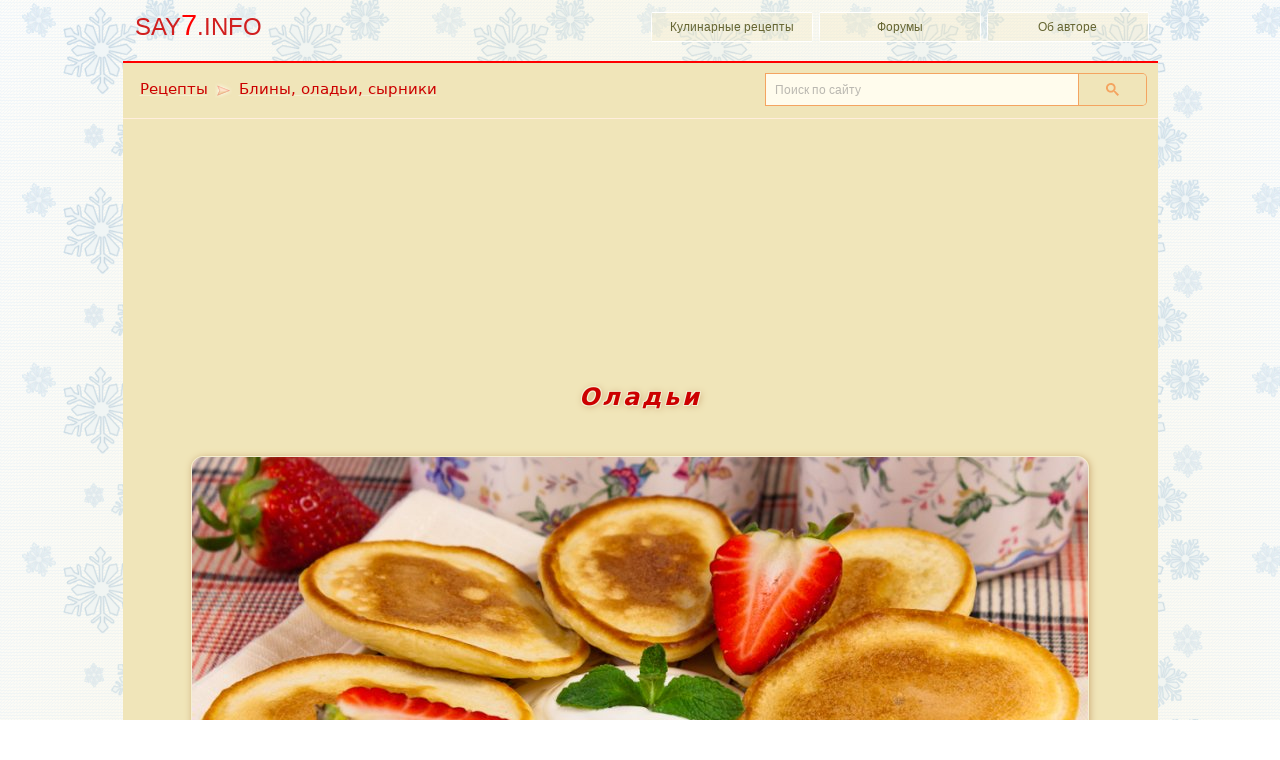

--- FILE ---
content_type: text/html; charset=windows-1251
request_url: https://www.say7.info/cook/recipe/851-Oladi.html
body_size: 22495
content:
<!DOCTYPE html>
<html lang="ru" data-ingrfix="0"><head><meta http-equiv="content-type" content="text/html; charset=windows-1251" />
<title>Оладьи</title><meta name="HandheldFriendly" content="true" />
<meta name="viewport" content="width=device-width,minimum-scale=1,initial-scale=1" />
<meta http-equiv="Content-Security-Policy" content="block-all-mixed-content">
<meta name="description" content="Нежные, пышные оладьи на кефире. Их можно подать со сметаной, вареньем, ягодами и т.д. Из указанного количества ингредиентов получается около 30-35 штук." /><link rel="preconnect" href="https://ist.say7.info" />
<link type="application/rss+xml" title="RSS" href="https://www.say7.info/rss.xml" rel="alternate" />
<link href="/favicon.ico" rel="shortcut icon" sizes="any" />
<link rel="icon" href="/icon.svg" type="image/svg+xml">
<meta name="robots" content="max-image-preview:large" />
<link rel="alternate" media="print" title="Оладьи"
type="application/postscript" href="https://www.say7.info/cook/print/851-Oladi.html" />
<link rel="canonical" href="https://www.say7.info/cook/recipe/851-Oladi.html" />
<meta property="vk:image" content="https://ist.say7.info/img0008/51/851_0176us0_4448_1020h.jpg" />
<meta property="og:title" content="Оладьи" />
<meta property="og:type" content="article" />
<meta property="og:site_name" content="SAY7.info" /><meta property="og:url" content="https://www.say7.info/cook/recipe/851-Oladi.html" />
<meta property="og:image" content="https://ist.say7.info/img0008/51/851_0176us0_4448_1024.jpg" />
<meta property="og:image:width" content="1024" />
<meta property="og:image:height" content="768" />
<meta property="og:image:type" content="image/jpeg" />
<meta name="thumbnail" content="https://ist.say7.info/img0008/51/851_0176us0_4448_1020h.jpg" />
<meta property="og:description" content="Нежные, пышные оладьи на кефире. Их можно подать со сметаной, вареньем, ягодами и т.д. Из указанного количества ингредиентов получается около 30-35 штук." />
<link rel="image_src" type="image/jpeg" href="https://ist.say7.info/img0008/51/851_0176us0_4448_1024.jpg" />
<link rel="index" href="https://www.say7.info/cook/kitchen/50-Blinyi-oladi-syirniki/" title="Блины, оладьи, сырники" /><link href="/search.html" title="Поиск рецептов" rel="search" />
<link href="/Anastasia" title="Анастасия Скрипкина" rel="author" />
<meta name="author" content="Анастасия Скрипкина" />
<link rel="preconnect" href="https://cse.google.com" />
<link rel="preconnect" href="https://www.google.com" />
<link rel="preconnect" href="https://www.googletagmanager.com" />
<link rel="icon" type="image/png" href="https://www.say7.info/media/i/i192x192.png" sizes="192x192" />
<link rel="icon" type="image/png" href="https://www.say7.info/media/i/i180x180.png" sizes="180x180" />
<link rel="icon" type="image/png" href="https://www.say7.info/media/i/i152x152.png" sizes="152x152" />
<link rel="icon" type="image/png" href="https://www.say7.info/media/i/i16x16.png" sizes="16x16" />
<link rel="icon" type="image/png" href="https://www.say7.info/media/i/i32x32.png" sizes="32x32" />
<link rel="apple-touch-icon" sizes="180x180" href="/apple-touch-icon.png" />
<link rel="mask-icon" href="/safari-pinned-tab.svg" color="#5bbad5" />
<meta name="msapplication-TileColor" content="#fcc82c" />
<meta name="theme-color" content="#f0e5b9" />
<style>
html{scrollbar-color:#e7dcac #f5efd1;scrollbar-gutter:stable}
body{margin:0;padding:0;background:#f5efd1;color:#000;font:12px system-ui,sans-serif;text-align:center;-webkit-text-size-adjust:none}
header,footer,aside,nav{display:block}
a{font-family:-apple-system,BlinkMacSystemFont,"Segoe UI",system-ui,Roboto,"Noto Sans",Helvetica,Arial,sans-serif;font-weight:600;text-decoration: underline;text-decoration-color:#fff5;text-decoration-color:color-mix(in oklab, currentColor 20%, transparent)}
a:link,a:visited,a:focus{color:#c00}
@media (hover:hover){a:hover{color:red}}
a:focus-visible{outline:none;color:red}
a:active{color:#c00}
#sitepos{width:50%;float:left;padding:5px 10px;margin:0}
a.subtitle{color:#c00;outline:0;padding:6px 2px;display:block;margin:0 5px}
a.subtitle,a.subtitle span{font-size:15px;line-height:20px;font-weight:normal}
a.subtitle:link,a.subtitle:visited,a.subtitle:focus{color:#c00}
@media (hover:hover){a.subtitle:hover{color:red}}
a.subtitle:focus-visible,a.subtitle:focus-visible *{outline:none;color:red;text-decoration:underline}
a.subtitle:active{color:#c00}
a.subcat{padding:6px 12px 6px 24px;display:block;background:#f0e5b9 url([data-uri]) no-repeat center left;outline:0}
a.subcat,a.subcat span{font-size:15px;line-height:20px;font-weight:normal}
a.subcat:link,a.subcat:visited,a.subcat:focus{color:#c00}
@media (hover:hover){a.subcat:hover{color:red}}
a.subcat:focus-visible,a.subcat:focus-visible *{outline:none;color:red;text-decoration:underline}
a.subcat:active{color:#c00}
h2>b>a.subcat:link,h2>b>a.subcat:active,h2>b>a.subcat:visited{padding:0;font:bold 15px Verdana,sans-serif;background:none}
.gt{display:none}
.c8 ul{margin-left:25px;padding-left:0;padding-right:5px;list-style-image:url("data:image/svg+xml,<svg width='8px' height='12px' viewBox='176 122 8 12' xmlns='http://www.w3.org/2000/svg'><ellipse style='fill-rule:evenodd;fill:none;stroke:rgb(240,164,135);paint-order:fill' cx='180' cy='130' rx='1.8' ry='1.8'/></svg>")}
.c8 li{margin:0;padding-left:0;padding-left:9px;text-indent:-9px;line-height:18px;margin-bottom:4px}
form{margin:0;padding:0}
h2{margin:21px 0 0;background:#e5daa8;padding:10px;color:#333;text-decoration:none;clear:both;letter-spacing:2px;border-radius:12px / 100px;overflow:hidden;min-height:22px;font-size:16px;line-height:18px;font-weight:normal}
h3{background:#e5daa8;color:#735d06;font:14px/21px -apple-system,BlinkMacSystemFont,"Segoe UI",system-ui,Roboto,"Noto Sans",Helvetica,Arial,sans-serif;padding:10px;letter-spacing:2px}
#sidebar h3{margin-top:30px;margin-bottom:10px}
.sidebox footer a,.sidebox header p{background:#e5daa8;color:#735d06;font-size:14px;line-height:21px;font-weight:400;padding:10px;letter-spacing:2px;margin-top:30px;margin-bottom:10px;border-radius:12px 0 0}
.sidebox footer a{display:block;border-radius:0 0 0 12px;margin-top:10px}
.sidebox ul{border-radius:0}
.addact{float:right}
#comwphoto{padding:7px}
#comwphoto:hover,#comwphoto:focus{color:#000}
#comwphotocb{vertical-align:middle;position:relative;bottom:1px}
p,td,th,span,div,aside{font:14px/21px -apple-system,BlinkMacSystemFont,"Segoe UI",system-ui,Roboto,"Noto Sans",Helvetica,Arial,sans-serif}
#sign{padding:14px 0;text-align:right}
#sign .col{box-sizing:border-box;padding:10px}
.pubdt,.pubdt span{color:#433;font-size:12px}
.icon::before{display:inline-block;height:30px;width:40px;background-position:bottom;background-size:initial;background-repeat:no-repeat;content:'';margin-bottom:-9px;margin-right:7px}
.iconprint::before{background-image:url(https://www.say7.info/media/i/print6.svg)}
a.icon{display:inline-block;border:1px solid #e7dd99;padding:3px 15px 10px;background:#e5daa8;text-decoration:none;border-radius:7px;color:#444;box-shadow:0px 0px 3px #fff inset;height:26px}
@media (hover:hover){a.icon:hover{background-color:#f7f0d5;color:#222;border-color:#F4A460}}
a.icon:focus-visible{background-color:#f7f0d5;color:#222}
.cfloaderspace{min-height:100px}
.comment{content-visibility:auto;contain-intrinsic-size:100px;border-left:2px solid #e5daa8;margin:0 0 24px;padding:7px;background:#f0e5b9;background:linear-gradient(to right,#ebdfb0ff,#ebdfb000);color:#111;word-wrap:break-word;word-break:auto-phrase;overflow-wrap:anywhere;overflow-wrap:break-word;font-size:15px;line-height:23px}
.comment.c8a{border-left:2px solid #a1c051;padding:0 5px;background:#f0e5b9;color:#467100;margin-left:20px;margin-top:7px}
.comment>time{font-size:9px;display:block}
.imgupl{display:block}
.imgupl img{max-width:320px;max-width:min(100%, 320px);max-height:200px;width:auto;height:auto;margin:0;border-radius:9px;transition:transform 0.1s ease;will-change:transform}
.comment>div.imgupl{display:block;min-height:230px}
.imgupl a{margin:12px;display:inline-flex}
@media (hover:hover){.imgupl :hover img,.imgupl :focus img{transition:transform 0.2s cubic-bezier(.6, -0.28, 1, -0.01);transform:scale(1.15)}}
.loading{animation: blink 1s infinite;text-align:center;padding:10px}
#photocomlist .cfloader{height:100px;margin-top:10px;width:150px;left:50%;position:relative;margin-left:-75px}
@keyframes blink{0%,100%{opacity:0}50%{opacity:1}}
.forstep img{border:0;float:right;margin:0;padding-left:10px;width:100%;max-width:300px;height:auto}
.pc.shi{padding:15px 0 5px;text-align:center;background:#f0e5b9;font-size:0}
.shi img{border:1px solid #fff;box-shadow:1px 1px 7px #ca7;padding:0;width:97%;max-width:896px;height:auto;display:inline-block;vertical-align:top}
#mainphotobox:focus-visible img{outline:4px solid #f4a460b5;outline-offset:-6px}
.main-photo{margin:0;padding:0;display:block}
.stepbystep img{border:0;float:right;margin:-10px -10px 0 0;padding-left:10px;width:45%;max-width:300px;height:auto;cursor:zoom-in}
img#ingrphoto{cursor:zoom-in}
.stepbystep p{border-top:1px dotted #deb887;clear:both;margin:0 0 0 -10px;padding:10px 0 10px 10px;width:100%;display:flow-root;border-image:linear-gradient(to left,#f0e5b9,#e5daa8,#f0e5b9) 1 0;border-width:1px 0 0 0}
.mp_box{max-height:320px;overflow:hidden}
.mp_box div:first-child{background:#f0e5b9 !important}
.mn3{width:510px;float:right;margin:0;padding:12px 0;list-style:none}
.mn2{float:right;margin:0;padding:4px 0;list-style:none}
.mn li{float:left;padding:0 3px;margin:0;width:162px}
.mn a,.mn a:link,.mn a:visited{margin:0;padding:7px 5px;width:150px;border:1px solid #fff;display:block;background:rgba(240,229,185,0.8);color:#100;font:12px Calibri,Candara,Segoe,"Segoe UI",Optima,Arial,sans-serif;letter-spacing:0;text-align:center;text-decoration:none;vertical-align:middle;outline:0;border-radius:0 0 7px 3px;border-radius:12px / 100px}
.mn li a:hover,.mn a:focus{background:#f0e5b9e6;color:#310505;text-decoration:none;text-shadow:0 0 1px #fff}
.mn a:focus-visible{border-color:#f4a460}
.cl{clear:both}
.cle{clear:both;height:1px}
.clfx{content:"";display:table;clear:both}
.col{float:left;width:50%;display:block}
.col h2{background:linear-gradient(161deg,#e5daa8,#f0e5b9 70%);margin-left:-10px}
.col p{line-height:1.5;text-indent:0.3em}
.counters{text-align:center}
.counters img,.counters a{border:0;margin:0;padding:0}
.nvi{padding:0 0 3px;display:block;display:table;width:97%;margin:0 auto}
.nvi a,.nvi span{display:none}
.nvi>a:link,.nvi>a:active,.nvi>a:hover,.nvi>a:visited,.nvi>a:focus{display:block;width:48%;text-decoration:none;outline:0;padding:3px 0 7px;font:bold 12px Calibri,Candara,Segoe,"Segoe UI",Optima,Arial,sans-serif;margin:4px 0;-webkit-tap-highlight-color:transparent}
.nvi>a:hover,.nvi>a:focus{color:red;background-color:#f0e5b9}
.nvi>a[rel=prev]{float:left;text-align:left;max-width:45%;min-height:52px}
.nvi>a[rel=next]{float:right;text-align:right;max-width:45%;min-height:52px}
.nvi>br{display:none}
.nvi img{display:none}
.nvi>a[rel=prev] img{border-radius:2px 120px 21px;border:1px solid #f5efd1;max-width:100%;height:auto}
.nvi>a[rel=next] img{border-radius:120px 2px 120px 21px;border:1px solid #f5efd1;max-width:100%;height:auto}
.nvi > a[rel="prev"]:hover img,.nvi > a[rel="next"]:hover img,.nvi > a[rel="prev"]:focus img,.nvi > a[rel="next"]:focus img{border-color:#f4a460;outline:2px solid #f4a46085;outline-offset:-3px}
.podium{clear:both;width:100%;padding:10px 0}
.podium img{margin-left:-4px;margin-top:-100px;border:none;display:block}
.podium a:active,.podium a,.podium a:link,.podium a:visited{font-size:13px;line-height:30px;font-style:normal;font-weight:normal;height:30px;display:block;background:#e7dd99;color:#6d5b1f;text-align:left;text-decoration:none;border:1px solid #f5efd1;border-radius:28px 7px;box-shadow:1px 1px 7px #ca7;box-shadow:1px 1px 7px #ca7a;padding:100px 2px 0 3px;overflow:hidden}
.podium a:focus,.podium a:hover{background:#decd6e;color:#000;text-decoration:none;outline:0;border-color:#F4A460}
.podium li{float:left;margin:0 0 7px;padding:4px 2px;width:150px;max-width:320px;min-height:184px}
.podium ul{margin:0;padding:0;list-style:none}
.podium div{padding:2px;color:#6d5b1f}
.podium ul:after{content:" ";display:block;clear:both}
.posc{text-align:center;padding:15px 0;margin:0 3%;font-size:12px}
.lst{clear:both;padding:10px 0}
.lst ul{padding:0;margin:0;list-style:none}
.lst li{padding:0 0 10px;margin:0;clear:both;font:12px Tahoma,sans-serif;text-align:right;color:#774;min-height:181px}
.lst img{float:right;margin-left:10px;border:1px solid #e5daa8;border-radius:25px 7px;max-width:45%;height:auto;outline:3px solid #F4A46000;outline-offset:-3px;transition:0.2s outline ease}
.lst a,.lst a:link,.lst a:active,.lst a:visited{font-size:18px;display:block;padding:9px 4px 9px 9px;background:#e5daa8;color:#c22;text-align:left;border-radius:9px 2px;border-radius:12px / 100px;hyphens:auto;hyphenate-limit-chars:10 4;transition:background .7s,color .2s;text-indent:0.3em}
.lst span{font:bold 18px/20px Calibri,"Segoe UI",Helvetica,Arial,sans-serif;display:inline-block}
.lst a:focus,.lst a:hover{background:#eda;color:#e33;outline:0}
.lst a:focus img,.lst a:hover img{outline:3px solid #F4A460CF;outline-offset:-3px}
.lst small{background:#f0e5b9;color:#807a63;display:block;padding:10px;font:14px/1.214 Calibri,"Segoe UI",Helvetica,Arial,sans-serif;text-align:left}
.lst small i{padding:0 4px}
.lst li:after{content:" ";display:block;clear:both}
.yaside{display:inline-block;width:200px;max-height:600px}
@media(max-width:300px){.yaside{display:none}}
@media(min-width:300px){.yaside{width:234px;max-height:60px}}
@media(min-width:350px){.yaside{width:320px;max-height:50px}}
@media(min-width:500px){.yaside{width:468px;max-height:60px}}
@media(min-width:1009px){.yaside{width:200px;max-height:200px}}
@media(min-width:1024px){.yaside{width:200px;max-height:600px}}
@media(min-width:1100px){.yaside{width:200px;max-height:600px}}
#mp_custom_14174{overflow:hidden;height:300px;contain:layout}
#adb0{justify-content:center;display:flex;overflow:hidden}
#adb0{min-height:250px}
@media(min-width:728px){#adb0{min-height:90px}#adb0 .adb1s,#adb0 .adb1s>div{max-height:90px}}
@media(min-width:728px){#adb0{min-height:250px}#adb0 .adb1s,#adb0 .adb1s>div{max-height:250px}}
@media(max-width:600px){div#instreamroll{overflow:hidden}}
.adb1s:before,.adb1s:after{content:'';display:block;clear:both}
.adb1s,.adb1s>div{display:inline-block;max-width:100%;max-height:50px;margin:0 auto;overflow:hidden}
@media(max-width:330px){.adb1s,.adb1s>div{display:none}}
@media(min-width:330px){.adb1s,.adb1s>div{max-height:60px;display:block}}
@media(min-width:350px){.adb1s,.adb1s>div{max-height:200px;display:block}}
@media(min-width:500px){.adb1s,.adb1s>div{max-height:250px;display:block}}
@media(min-width:800px){.adb1s,.adb1s>div{max-height:250px;display:block}}
@media(min-width:1100px){.adb1s,.adb1s>div{max-height:250px;display:block}}
#adb1txt{display:none}
@media(min-width:390px){
#adb1txt{width:200px;height:300px;float:right;margin-left:10px;display:block;overflow:hidden}
#adb1txt>ins,#adb1txt>ins>div{max-width:200px;max-height:300px}
}
#adb1,#adb2c{padding:5px 5px 0;overflow:hidden;text-align:center}
#adb1{padding:0}
#adb22l{padding:10px 0 10px 25px;max-width:750px;float:left;overflow:hidden;text-align:center;margin:0 auto}
#content,.alacontent{margin:0;padding:0 230px 0 15px;float:left;background:#f0e5b9;color:#251f0f;font-size:12px;width:745px;display:block}
#footer{clear:both;padding:4px 0;text-align:center}
#header{padding:0;text-align:left;border-bottom:1px solid #fed;background:#f0e5b9;color:#251f0f;min-height:55px}
:root{accent-color:#ffbaff}
#ssearch input{font-size:14px;margin:0;padding:2px 4px;border-radius:2px 4px}
#ssearch input.gsc-search-button{background:#f6eabe;color:#6d5b1f !important;height:auto !important}
#ssearch .gsc-search-button .gsc-search-button-v2,#ssearch .gsc-search-button-v2{border:none !important;margin-left:0;cursor:pointer;padding-top:9px;padding-bottom:9px;border-radius:0 4px 4px 0}
#ssearch .gsc-input-box{border:none !important;border-radius:unset !important}
#ssearch td.gsc-input{border:1px solid #F4A460;background:#fffced}
#ssearch td.gsc-search-button{border:1px solid #F4A460;border-radius:0 4px 4px 0;border-left:0}
#ssearch input.gsc-input::placeholder{font-size:12px;opacity:0.5}
#ssearch{opacity:0;transition:0.1s}
.gsc-clear-button{display:none}
#gsc-iw-id1:focus-within,.gsc-search-button:focus{outline:3px solid #f4a460}
#ssearch input.gsc-input,#ssearch .gsc-input-box,#ssearch .gsc-input-box-hover,#ssearch .gsc-input-box-focus{background:#fffced !important}
#ssearch table.gsc-search-box td.gsc-input{padding-right:0 !important}
#ssearch td.gsc-search-button{border-radius:0 5px 5px 0;border-left:0}
a.gsst_a{background:#fffced}
#content{min-height:20em}
#ssearch{text-align:right;padding:10px 10px 0;background:#f0e5b9;color:#6d5b25;font:12px sans-serif;width:37%;float:right;min-height:40px}
#ssearch:after{content:" ";display:block;clear:both}
#mn1{clear:both;text-align:left;border-bottom:2px solid red;height:61px}
#mn1 a.gohome{width:200px;float:left;background:#f5efd1;color:#d11f1f;font:200% Calibri,"Segoe UI",Helvetica,Arial,sans-serif;text-decoration:none;padding:9px 12px}
#mn1 a.gohome:focus-visible{outline:none;text-decoration:overline underline}
#mn1 span{color:red;background:#f5efd1;font:120% Calibri,"Segoe UI",Helvetica,Arial,sans-serif}
#top,#mn1,#page,.of7,.pc,#header{margin:0 auto;width:990px;padding:0}
.ground{background:#f0e5b9}
#page{padding:0;background:#f0e5b9;color:#251f0f;text-align:left;overflow:visible}
#sidebar{width:200px;float:right;margin:0 0 0 -200px;padding:0;font:12px sans-serif}
#sidebar .liextra{display:none}
.of7{padding:0;clear:both;border-top:2px solid red;overflow:hidden}
h1{padding:15px 0;font-weight:bold;font-size:24px;letter-spacing:3px;text-align:center;text-shadow:-1px -1px 0 #f5efd1,1px 1px 0 #f5efd1,-1px 1px 0 #f5efd1,1px -1px 0 #f5efd1,1px 1px 7px #ca7;margin:16px 6%;text-wrap:balance}
h1,h1 a,h1 a:visited,h1 a:hover,h1 a:link,h1 a:active{border:none;background:transparent;color:#c00;text-decoration:none;outline:0;font-style:italic;line-height:26px}
h1 span{font-weight:bold;font-style:italic;font-size:1em;display:inline-block;line-height:26px}
h1,h1 span,h1 a:link{font-family:-apple-system,BlinkMacSystemFont,"Segoe UI",system-ui,Roboto,"Noto Sans",Helvetica,Arial,sans-serif}
.shia h1{margin:0 auto;min-height:42px;max-width:88%;max-width:min(88%,898px)}
#content h1:first-child{margin:0}
html.translated-ltr #ssearch,html.translated-ltr #comform,html.translated-ltr .heroa{display:none}
@media only screen and (max-width:1025px){
.pc.shi{padding:0}
.shi img{box-shadow:none;border:none}
}
@media only screen and (max-width:1009px){#top,#mn1,#page,.of7,.pc,#header{width:100%;max-width:990px}
#content,.alacontent,#sidebar{width:96%;max-width:750px;max-width:min(750px, 97%);float:none;padding:0;margin:0 auto}
.podium a:active,.podium a,.podium a:link,.podium a:visited{width:142px}
#page,#footer,#header{width:100%}
#adb1,#adb22l,#adb2c{padding:5px 0;width:100%;float:none}
#ssearch input[type=text]{width:65%;margin:0}
.desc{height:auto}
.shortdesc{width:100%;height:auto}
}
@media only screen and (max-width:760px){#mn1 a.gohome{width:auto;max-width:150px;font-size:22px;padding:12px}
#ssearch{width:90%;padding:6px 10px 0px;height:35px;min-height:50px}
.podium a:active,.podium a,.podium a:link,.podium a:visited{box-shadow:none}
h1{padding:15px 4px;margin:12px 0}
.shi img{max-width:640px;width:100%;height:auto;border:none;box-shadow:none}
.nvi>a[rel=prev] img,.nvi>a[rel=next] img{width:80px;height:auto}
.forstep img{float:none;width:100%}
.col{float:none;width:auto;padding:0}
#sitepos{width:100%;padding:2px 0}
.notmo,.mn3>li:first-child,.mn2>li:first-child,.comment>time,#sitepos>.subtitle{display:none}
.podium{margin:25px auto}
.reviewer{display:block}
.podium li{padding:2px 0 2px 1px}
#content,.alacontent{width:98%;padding:2px 0;max-width:700px}
.mn{width:200px}
.mn2.mn{width:100%}
.mn2.mn li{float:right}
.mn a,.mn a:link,.mn a:visited{width:77px}
.mn li{width:88px}
}
@media only screen and (max-width:220px){
#mn1 .mn{display:none}
}
@media only screen and (max-width:320px){
.mn{width:42%;padding:0;margin:0;max-width:200px}
.mn li{float:none;width:97%;padding:2px 0}
.mn a,.mn a:link,.mn a:visited{background:#f1e7be;color:#100;padding:5px 0;margin:0;width:97%;border:none;border-top:1px solid #fff;border-bottom:1px solid #fff;border-radius:0;text-shadow:none}
.mn li a:hover,.mn a:focus{color:#421;border-color:#f4a460}
}
.simo h2{margin-bottom:14px}
@media only screen and (max-width:652px){.simo.podium li:nth-child(1n+5){display:none}}
@media only screen and (min-width:750px) and (max-width: 750px){.simo.podium li:nth-child(1n+5){display:none}}
@media only screen and (max-width:780px){
.nav li{display:none}.nav li.nav-back,.nav li.nav-next,.nav li.cur{display:block}
}
::selection{background-color:#F4A460;color:#fff}
@media only screen and (min-width:1800px) and (min-height:900px) {
.icanfly{position:fixed;left:5px;top:5px;background:#f0e5b9;width:350px}
.icanfly h2{margin:auto}
.icanfly #ingrphoto{float:none;width:100%;margin:0;padding:0}
}
@media (min-width: 1500px) {
.allcats.canfly,#allcats.canfly{position:fixed}
}
a.seeall{padding:19px;border:1px solid #f5efd1;border-radius:12px;border-radius:12px / 100px;display:inline-block;text-decoration:none;background:#f5efd1;margin:14px;text-align:center;font-family:Calibri,Candara,Segoe,"Segoe UI",Optima,Arial,sans-serif}
a.seeall:hover,a.seeall:focus{border-color:#F4A460}
.nvi img{display:inline;max-height:50px;width:auto}
.nvi i,.nvi br{display:none}
.nvi>a:link{font-size:0}
@supports (object-fit:cover){
@media only screen and (max-height: 930px) and (min-width: 761px) and (max-width: 1925px) and (orientation: landscape) {
.shi img{max-height:59vh;object-fit:cover;min-height:430px;border-radius:12px;border:1px solid #f5efd1}
.nvi>a:link,.nvi>a:active,.nvi>a:hover,.nvi>a:visited,.nvi>a:focus{background:transparent;max-width:160px}
.nvi{margin-top:-50px;position:relative}
.nvi img{max-height:50px;opacity:0.1;transition:opacity 1s ease}
.nvi>a[rel="prev"]:hover img,.nvi>a[rel="next"]:hover img,.nvi>a[rel="prev"]:focus img,.nvi>a[rel="next"]:focus img{opacity:1}
}
@media only screen and (min-width:1300px) {
.nvi{margin-top:-45px}
}
}
@media only screen and (max-height:380px){
.stepbystep img,img#ingrphoto{max-width:160px}
}
.mbk img{height:auto;max-width:90%;width:auto}
.mbk .einfo{display:none}
#banyan{display:none}
#pagedesc,#pagedescpre{padding:10px;font:normal 16px/1.4 -apple-system,BlinkMacSystemFont,"Segoe UI",system-ui,Roboto,"Noto Sans",Helvetica,Arial,sans-serif;background:#f0e5b9;color:#662}
#pagedesc p,#pagedesc a,#pagedescpre p,#pagedescpre a{font-style:normal}
#pagedesc p,#pagedescpre p{text-indent:0.3em;margin:5px 0}
#fresh{padding:0 14px 7px;background:transparent}
.nav div,.nav li{box-sizing:border-box}
.nav ul{margin:0;padding:4px 0;list-style:none;overflow:hidden}
.nav li{font:12px Verdana,sans-serif}
.nav a,.nav a:active,.nav a:link,.nav a:visited{border:1px dotted #fed;margin:2px 0;padding:3px 0;width:24px;display:block;background:#f0e5b9;color:#6d5b1f;font:bold 13px Calibri,"Segoe UI",Helvetica,Arial,sans-serif;text-align:center;text-decoration:none}
.nav a:hover,.nav a:focus{border:1px dotted #fed;background:#eda;color:red;text-decoration:none;outline:0}
.nav div{margin:2px 0;padding:3px 4px;text-align:center}
.nav ul:after{content:" ";display:block;clear:both}
.cur a:link,.cur a:visited{border:1px dotted #fed;background:#f5efd1;color:#000}
.nav li{width:20%;float:left}
.nav li a,.nav li a:active,.nav li a:link,.nav li a:visited,.nav li div{box-sizing:border-box;width:100%;padding:20px 0;transition:background .7s,color .1s}
@media only screen and (min-width:780px){
.nav li{width:5%}
.nav .nav-first-extra a{display:none}
.nav .nav-last-extra a{display:none}
}
.menu6 span{font-weight:normal;overflow:hidden;min-height:3em;line-height:1.5;font-size:13px;display:block;text-align:center;padding:3px}
.menu6 a:hover{color:#433a3a}
.menu6 a .heromini{width:auto;height:auto;border-radius:160px;display:block;margin:auto;border:3px solid #fff;max-width:90%}
.menu6 a:hover .heromini,.menu6 a:focus .heromini{border-color:#F4A460}
.menu6 a:focus-visible{outline:none}
.menu6.menu6v{display:grid;grid-template-columns:1fr 1fr;gap:1rem}
.menu6.menu6v a{text-decoration:none}
.menu6.menu6v li span{background:#e5daa8;border-radius:10px;text-align:center;padding:10px;display:grid;place-items:center;box-shadow:0px 0px 3px #fff inset;border:1px solid #e5daa8}
.menu6.menu6v li{width:auto}
.menu6{padding:7px;margin:0;background:#f5efd1;overflow:hidden;border-radius:20px}
.menu6 a{color:#65513f;text-decoration-color:#5552}
.menu6 li{list-style:none;line-height:normal;width:50%;box-sizing:border-box;float:left;padding-top:10px}
@media only screen and (min-width:330px){.menu6 li{width:33%}}
@media only screen and (min-width:1010px){
.menu6{background:transparent;border-left:1px solid #f5efd1;margin-top:10px}
.menu6 a .heromini{border:3px solid #f5efd1}
.menu6 li{width:100%}
.menu6 li img{height:70px}
.menu6 li span{min-height:1.5em}
.menu6.menu6v{grid-template-columns:1fr}
}
@supports (object-fit:cover){
.menu6 a .heromini{width:160px;height:90px;object-fit:cover}
@media only screen and (min-width:1010px) {
.menu6 a .heromini{width:160px;height:60px;border-radius:60px;object-fit:cover}
.menu6 a .heromini{width:60px;float:right;margin-right:7px}
.menu6 li span{min-height:60px;display:grid;align-items:center;text-align:left;margin-left:7px}
}
}
.say7info{padding:0 10px 10px;font:12px Calibri,"Segoe UI",Helvetica,Arial,sans-serif}
.say7info div{font:12px/1.25 Calibri,"Segoe UI",Helvetica,Arial,sans-serif}
.h-recipe,.ingredients,.e-instructions p,.p-summary,.h-recipe span,.h-recipe p{font:14px/1.5 -apple-system,BlinkMacSystemFont,"Segoe UI",system-ui,Roboto,"Noto Sans",Helvetica,Arial,sans-serif}
.p-summary{padding:7px;font-style:italic;text-align:left}
.p-summary span{font-style:italic}
.p-summary p{font-style:italic;margin:0 0px 5px;text-indent:0.3em}
.p-summary p,.p-summary span{font-size:16px;line-height:23px;text-wrap:pretty}
.i7,.col>a{line-height:1.5}
.i7:before,.i7:after{content:" ";display:block;clear:both}
.i7{padding:0 10px;width:auto}
#comform label{padding:5px 0;display:block;font:14px/21px -apple-system,BlinkMacSystemFont,"Segoe UI",system-ui,Roboto,"Noto Sans",Helvetica,Arial,sans-serif}
#comform input,#comform textarea{border:1px solid #f4a460;font-size:14px;margin:0 10px;padding:4px 6px;background:#fffced;max-width:77%}
#comform input:focus,#comform textarea:focus,#iu-fileselect:focus{outline:3px solid #f4a460}
#comform input[type="submit"]{background:#ff8116;color:#fff;font-weight:bold;padding:7px 9px}
#comform input[type="submit"]:hover{background:#ce1034}
#comform textarea{width:77%}
.mfs{padding:16px;border:1px solid #f5efd1;border-radius:12px;border-radius:12px / 100px;display:inline-block;text-decoration:none;margin-left:10px}
.mfs:hover{border-color:#f4a460}
#ingredientsbox:has(.stepdetailed) .ingredients{font-size:15px}
.stepbystep .stepnota{display:none}
.stepdetailed .stepnota{display: block;padding:10px;font-style:italic;color:#8a651a}
.stepbystep p.stepdetailed{margin-bottom:14px;font-size:16px;line-height:23px}
.stepbystep .stepdetailed img,.stepdetailed img#ingrphoto{max-width:480px;display:block;float:none;padding-left:0;margin:0 auto 10px;width:100%;cursor:zoom-out}
#ingrphoto{padding-left:3%;width:45%;max-width:300px;float:right;margin-bottom:1px}
.ingredients>h3{padding:5px 15px;margin-left:10px;margin-bottom:5px;background:#e9deb1;background:linear-gradient(90deg,#e9deb1,#f0e5b9 70%);background:linear-gradient(90deg,#e9deb1ff,#e9deb100 70%);color:#553b20}
.ingredients h3+ul{margin-top:5px}
.stepbystep h3{margin-left:5px;background:#e9deb1;background:linear-gradient(90grad,#e9deb1,#e9deb1,#e9deb1dd);color:#553b20;clear:both;padding:10px;margin-top:15px;margin-bottom:0;letter-spacing:2px;font:13px/15px -apple-system,BlinkMacSystemFont,"Segoe UI",system-ui,Roboto,"Noto Sans",Helvetica,Arial,sans-serif;position:sticky;top:-4px;text-wrap:pretty}
.step{padding-top:25px;margin-top:-25px}
.stepbystep p+div.cl{margin-left:10px}
.stepbystep .h3f{background:linear-gradient(to top left,#e9deb1,#ece1b5,#ece1b4);padding: 7px 0}
.howtosection p{scroll-margin-top:30px}
.stepbystep a,.p-ingredient a{font-family:-apple-system,BlinkMacSystemFont,"Segoe UI",system-ui,Roboto,"Noto Sans",Helvetica,Arial,sans-serif;font-weight:normal;background:transparent}
.andnext span{font:12px/15px Calibri,"Segoe UI",Helvetica,Arial,sans-serif}
.andnext{padding-bottom:12px}
.bc ul{margin:0;padding:5px 0;list-style:none}
.bc li{float:left;font:12px Verdana,sans-serif}
.bc li:nth-child(n){display:none}
.bc li:last-child{display:inline}
.bc ul:after,#sign:after{content:" ";display:block;clear:both}
h2>a:link,h2>a:active,h2>a:visited{background:transparent;font:bold 13px -apple-system,BlinkMacSystemFont,"Segoe UI",system-ui,Roboto,"Noto Sans",Helvetica,Arial,sans-serif;color:#333}
h2>a:hover,h2>a:focus{color:#f00}
.shia{background:#f0e5b9}
.stepbystep p{padding:10px;margin:0;box-sizing:border-box}
.stepbystep p{font-size:16px;line-height:19px}
.stepbystep p br{margin-bottom:5px}
.e-instructions{padding-left:0}
@media only screen and (min-width:330px){
.podium li{width:160px}
.podium a:active,.podium a,.podium a:link,.podium a:visited{width:151px}
}
@media only screen and (min-width:610px){
.podium li{width:142px}
.podium a:active,.podium a,.podium a:link,.podium a:visited{width:135px}
}
@media only screen and (min-width:670px){
.stepbystep .stepdetailed img,.stepdetailed img#ingrphoto{float:right;padding-left:0;margin-left:10px;margin-bottom:0;margin-right:-10px;margin-top:-10px}
.stepdetailed img#ingrphoto{margin-right:0}
.stepbystep p.stepdetailed{margin-bottom:0}
}
@media only screen and (min-width:760px){#pagedesc{text-shadow:1px 1px 7px #fff;font-style:italic;line-height:1.5}
.podium img{border-radius:0 0 0 15px}
.say7info div{font:12px/1.25 sans-serif}
.ingredients>h3{padding:5px 15px;margin-left:10px;margin-bottom:3px}
.p-summary{font-size:14px;line-height:19px;padding:10px 20px}
.p-summary p,.p-summary span{font-size:16px;line-height:21px;text-wrap:pretty;max-width:75ch}
.p-summary blockquote p{font-style:normal;font-size:13px;line-height:17px}
.stepbystep p{padding-left:25px;font-size:16px;line-height:20px;text-wrap:pretty}
.stepbystep img,img#ingrphoto{padding-left:15px;padding-right:10px}
#comform label{line-height:1.5;padding:0;float:left;width:100px}
#comform input[type=submit]{margin-left:110px}
.bc li:nth-child(n){display:inline}
.col>a{line-height:1.7}
.xmas{background:url(https://ift.cook-time.com/subSilver/images/xmas-bg.png) top center fixed #fff;background: content-box radial-gradient(#f5efd1, #f0e5b911),url(https://ift.cook-time.com/subSilver/images/xmas-bg.png) left top / 205px fixed #fff;}
.xmas #mn1 a.gohome{background:transparent}
.xmas #mn1 span{background:transparent}
.xmas .mn a,.xmas .mn a:link,.xmas .mn a:visited{color:#663}
.xmas .mn a:hover, .xmas .mn a:focus{color:#322}
body{background-size: cover}
body #mn1 a.gohome,body #mn1 a.gohome span{background:transparent}
.mn a,.mn a:link,.mn a:visited{background:#f0e5b94d;color:#100}
.mbk .einfo{display:block}
}
@media only screen and (min-width:1200px){#content,.alacontent{width:780px;padding:0 230px 0 25px}
#top,#mn1,#page,.of7,.pc,#header{width:1035px}
.podium a:active,.podium a,.podium a:link,.podium a:visited{width:138px}
.podium img{margin-left:-5px}
.podium li{padding:4px 2px;width:150px}
.nomenu #sidebar{display:none}
.nomenu #content,.nomenu .alacontent{padding:10px 5%;width:90%}
}
@media only screen and (min-width: 1300px) {
#top,#mn1,#page, .of7,.pc, #header{width:1100px}
#content,.alacontent{width:845px;padding:0 230px 0 25px}
.podium li{padding:4px 2px;width:160px}
.podium a:active,.podium a,.podium a:link,.podium a:visited{width:150px}
.stepbystep img,img#ingrphoto{max-width:300px;width:100%}
}
#ingredientsbox{border-radius:0 0 10px 10px}
@media only screen and (min-width: 1600px) and (max-width: 2599px) and (min-height: 870px) {
#ingredientsbox{position:fixed;top:61px;left:10px;width:220px;background:#f0e5b9;background:#f0e5b9cc;padding-bottom:50px;width:calc((100% - 1140px) / 2);max-width:500px;border-top:2px solid red}
#ingredientsbox h2{border-bottom:1px solid #fed;margin-top:13px;border-radius:unset}
#ingredientsbox img{max-width:200px;max-width:min(9vw, 360px)}
#ingredientsbox .c8 li{line-height:1.2;margin-bottom:3px}
html:not([data-ingrfix="0"]) #ingredientsbox{position:fixed;top:10px;border:0}
html:not([data-ingrfix="0"]) #ingredientsbox h2{border:0;width:90%;margin-right:auto;margin-left:auto;border-radius:12px/100px}
html:not([data-ingrfix="0"]) img#ingrphoto{display:none}
#ingredientsbox{position:absolute}
img#ingrphoto,.stepdetailed img#ingrphoto{width:100%;float:none;display:block;max-width:100%;margin:0;padding:0;cursor:default}
}
@media only screen and (min-width: 1600px) and (max-width: 1650px) and (min-height: 870px) and (max-height: 910px) {
#ingredientsbox{left:5px;width:calc((100% - 1115px) / 2)}
#ingredientsbox .c8 li{line-height:1.1}
}
@media only screen and (min-width: 2600px) and (min-height: 950px) {
#ingredientsbox{position:fixed;top:61px;left:30px;width:500px;background:#f0e5b9;background:#f0e5b9cc;padding-bottom:70px;width:calc((100% - 1250px) / 2);max-width:720px;border-top:2px solid red}
#ingredientsbox h2{border-bottom:1px solid #fed;margin-top:17px;border-radius:unset}
#ingredientsbox img{max-width:200px;max-width:min(12vw, 360px)}
#ingredientsbox .c8 li{line-height:1.2;margin-bottom:4px}
}
@media only screen and (min-width: 2700px) and (min-height: 1100px) {
#ingredientsbox{position:fixed;top:61px;left:50px;width:720px;max-width:720px;border-top:2px solid red}
#ingredientsbox img{max-width:200px;max-width:min(13vw, 360px)}
#ingrphoto{width:480px}
}
@media only screen and (min-width: 3003px) and (min-height: 1450px) {
#mainphotobox{position:fixed;top:61px;right:50px;background:#f0e5b9;background:#f0e5b9cc;border-radius:0 0 10px 10px;border-top:2px solid red;padding-bottom:30px}
#mainphotobox img{box-shadow:none;border:none}
}
@media only screen and (min-width: 3300px) and (min-height: 1100px) {
#ingredientsbox{position:fixed;top:61px;left:150px;width:740px}
#mainphotobox img{width:1024px;max-width:1024px;padding:0 10px}
}
@media (min-resolution: 2dppx){
.lst img{width:240px}
a.subcat:link,a.subcat:active,a.subcat:visited{padding:6px 12px 6px 16px;background-size:8px 8px;background-position:1px 11px}
.nvi>a[rel=prev] img,.nvi>a[rel=next] img{width:80px;height:auto}
}
a.heroa{cursor:unset}
img.hero{display:none;margin-bottom:10px}
@supports (object-fit:cover){
img.hero{display:block;object-fit:cover;block-size:auto;aspect-ratio:5/1;height:120px;width:100%;object-position:50% 40%;border-radius:111px 0}
img.hero.hmop{object-position:50% 60%}
@media only screen and (min-width:650px){
img.hero{height:170px}
}
}
@media only screen and (min-height:620px){
@media only screen and (min-width:1450px){
#banyan{position:fixed;flex-direction:column;right:5px;bottom:5px;max-height:600px;height:600px}
#banyan{max-width:160px;width:160px;contain:strict}
#banyan.banmax160{display:flex}
}
@media only screen and (min-width:1600px){
#banyan{max-width:240px;width:240px}
#banyan.banmax240{display:flex}
}
@media only screen and (min-width:1720px){
#banyan{max-width:300px;width:300px}
#banyan.banmax300{display:flex}
}
@media only screen and (min-width:1760px){
#banyan{max-width:320px;width:320px}
}
@media only screen and (min-width:1800px){
#banyan{max-width:336px;width:336px}
}
@media only screen and (min-width:1920px){
#banyan{max-width:400px;width:400px;right:2px}
#banyan.banmax400{display:flex}
}
}
@supports (display:flex) {
.nav .nav-next,.nav .nav-back{width:30%}
.nav .nav-last,.nav .nav-first{width:10%}
@media only screen and (min-width:780px){
.nav ul{display:flex}
.nav .nav-next,.nav .nav-back{width:7%}
.nav .nav-last,.nav .nav-first{width:3%}
.nav ul :has(div){width:3%}
.nav ul li{flex-grow:1}
}
}
.podium a:active,.podium a,.podium a:link,.podium a:visited{padding-top:150px}
.podium img{margin-top:-150px;height:150px;width:auto;margin-left:-20%}
@supports (display:flex) and (object-fit:cover) {
.podium ul{display:flex;flex-flow:row wrap;justify-content:space-around;gap:10px 0}
.podium ul:after{content:none}
.podium li{flex:auto;padding:0;width:100%}
.podium a:active,.podium a,.podium a:link,.podium a:visited{width:calc(95% - 10px);padding-right:0;padding-left:10px;margin:auto;max-width:150px;}
.podium img{object-fit:cover;object-position:50% 70%;display:block;width:100%;margin-left:-10px;width:calc(100% + 10px)}
@media only screen and (min-width: 300px) {
.podium li{width:50%}
}
@media only screen and (min-width: 500px) {
.podium li{width:33%}
}
@media only screen and (min-width: 610px) {
.podium li{width:142px}
}
}
@supports (display:flex) and (object-fit:cover){
.podium a:active,.podium a,.podium a:link,.podium a:visited{max-width:225px}
@media only screen and (min-width: 610px){.podium li{width:213px}}
}
@media (hover:none){a:hover{background:0 0;color:inherit}}
@supports (hyphenate-limit-chars:10 4){#pagedesc p,#pagedescpre p,.p-summary p,#ingredientsbox,#stp,.vcard p,.col p{hyphens:auto;hyphenate-limit-chars:10 4}}
.simo ul{margin-top:-20px}
#mn1,#sidebar,#header,#footer,#banyan,.nav,.counters,#moreinfo,.navi,.nvi,.andnext,.hero,.shi img,.icon{user-select:none}
@media print{
#top,#mn1,#page,.of7,.pc,#header{width:auto}
body{margin:0;padding:0;background:#fff;color:#000;font-family:Arial,sans-serif;font-size:13px}
.c8 ul{margin:0}
.shi,.pc.shi,.shia{background:none}
.forstep img{border:none;float:right;margin:0;padding-left:10px;width:100px;text-align:center;height:auto}
#ingrphoto{max-width:100px;height:auto}
.pagecontent{background:#fff;color:#000}
.stepbystep img{border:0;float:left;margin:0;padding-right:10px;width:100px;height:auto}
.stepbystep p{border-top:1px dotted #deb887;clear:both;margin:0;padding:0;width:100%;display:block;overflow:inherit}
#mn1,#sidebar,#header,#footer,#banyan,.nav,.counters,.dots-menu,#moreinfo,.post,.navi,.andnext,.of7,#sign img,.posc,.donotprint,p.donotprint,.bc,.hero{display:none !important}
#page,#content,h1,.shia h1,h1 a,h1 a:link,h1 a:active,h1 a:visited,h2,h3,.ingredients>h3,.stepbystep h3{margin:0;padding:0;background:#fff;color:#000;text-decoration:none;width:100%;display:block;float:none;text-shadow:none}
a:link,a:active,a:visited,.stepbystep .h3f{background:#fff;color:#000}
.shi img{border:none;box-shadow:none;max-width:200px;height:auto}
.sh img{width:200px;height:150px}
#ingredientsbox{break-inside:avoid}
h2,h3{padding-top:5px;break-after:avoid}
.stepbystep div.step:first-of-type{break-before:avoid;break-after:avoid}
.stepbystep div.step{break-inside:avoid}
#mainphotobox,.zoomin{float:right}
#mainphotobox{margin-left:10px}
.donotprint *,iframe,video{display:none !important;visibility:hidden !important}
#mp_custom_14174,#mp_custom_14174 *,.vads-player,.vads-player *{display:none !important}
}</style>
</head>
<body class="xmas"><nav id="mn1"><a href="/" class="gohome notranslate" rel="home" accesskey="1">SAY<span>7</span>.INFO</a>
<ul class="mn3 mn"><li><a href="/">Кулинарные рецепты</a></li><li><a href="https://forum.say7.info/">Форумы</a></li><li><a rel="author" href="/Anastasia">Об&nbsp;авторе</a></li></ul><div class="cle"></div></nav>
<nav id="header"><div id="sitepos" class="bc"><ul aria-label="Строка навигации"><li><a class="subtitle" href="/cook/">Рецепты</a></li><li><span aria-hidden="true" class="gt">&#9658;</span> <a href="https://www.say7.info/cook/kitchen/50-Blinyi-oladi-syirniki/" class="subcat">Блины, оладьи, сырники</a></li></ul></div><div id="ssearch"><div class="gcse-searchbox-only"></div></div><div class="cle"></div></nav><aside class="pc shia"><div id="adb0" class="donotprint"><ins class="adsbygoogle adb1s" data-ad-client="ca-pub-4997869308929246" data-ad-slot="8624375847" data-full-width-responsive="true"><div id="yad0"></div></ins></div></aside>
<header>
<div class="pc shia">
<h1>Оладьи</h1>
</div>
<div class="pc shi zoomin" id="swipeable"><a id="mainphotobox" href="https://ist.say7.info/img0008/51/851_0176us0_4448_1024.jpg"><img id="mainphoto" class="u-photo" width="720" height="540" src="https://ist.say7.info/img0008/51/851_0176us0_4448_6hi.jpg" alt="Оладьи" srcset="https://ist.say7.info/img0008/51/851_0176us0_4448_l.jpg 320w, https://ist.say7.info/img0008/51/851_0176us0_4448_i.jpg 500w, https://ist.say7.info/img0008/51/851_0176us0_4448_6hi.jpg 640w, https://ist.say7.info/img0008/51/851_0176us0_4448_896.jpg 896w, https://ist.say7.info/img0008/51/851_0176us0_4448_1024.jpg 1024w" sizes="(max-width: 896px) 100vw, 896px" loading="eager" decoding="async" fetchpriority="high" /></a></div>
</header>
<div id="page" class="pc">
<nav class="nvi donotprint" aria-label="Навигация по рецептам">
<a rel="prev" accesskey="n" href="https://www.say7.info/cook/recipe/804-Perepela-risom.html" aria-label="Предыдущий рецепт: Перепела с рисом, белыми грибами и грибным соусом" title="Перепела с рисом, белыми грибами и грибным соусом"><span aria-hidden="true"> &larr; </span><i>Перепела с&nbsp;рисом, белыми грибами и&nbsp;грибным соусом</i><br /><img width="160" height="100" alt="Перепела с рисом, белыми грибами и грибным соусом" src="https://ist.say7.info/img0008/04/804_0131991_4571_l.jpg" /></a><br /><a rel="next" accesskey="v" href="https://www.say7.info/cook/recipe/852-Kotletyi-kurinyim.html" aria-label="Следующий рецепт: Котлеты с куриным филе, сыром и болгарским перцем" title="Котлеты с куриным филе, сыром и болгарским перцем"><span aria-hidden="true"> &rarr; </span><i>Котлеты с&nbsp;куриным филе, сыром и&nbsp;болгарским перцем</i><br /><img width="160" height="100" alt="Котлеты с куриным филе, сыром и болгарским перцем" src="https://ist.say7.info/img0008/52/852_014921e_4701_l.jpg" /></a></nav>
<div id="content">
<main class="article h-recipe">
<aside id="adb1txt" class="donotprint"><ins class="adsbygoogle" data-ad-client="ca-pub-4997869308929246" data-ad-slot="8624375847" data-full-width-responsive="true"><div id="yad1txt"></div></ins></aside>
<div class="p-summary"><p>Нежные, пышные оладьи на&nbsp;кефире.</p>
<p>Их можно подать со&nbsp;сметаной, вареньем, ягодами и&nbsp;т.д.</p>
<p>Из указанного количества ингредиентов получается около&nbsp;30–35 штук.</p><br /></div>
<div class="cl"></div>
<section id="ingredientsbox" aria-labelledby="ingredients-title">
<h2 id="ingredients-title">Ингредиенты</h2>
<div class="forstep"><img id="ingrphoto" width="300" height="225" src="https://ist.say7.info/img0008/51/851_010076us0_4348_p.jpg" alt="" srcset="https://ist.say7.info/img0008/51/851_010076us0_4348_p.jpg 300w, https://ist.say7.info/img0008/51/851_010076us0_4348_x2.jpg 480w" sizes="(min-width: 1600px) 20vw,(max-width: 666px) 45vw, 300px" data-sizes-big="(min-width: 1600px) 20vw, (max-width: 480px) 100vw, 480px" data-sizes-small="(min-width: 1600px) 20vw, (max-width: 666px) 45vw, 300px" loading="eager" decoding="async" /></div>
<div class="c8 ingredients"><ul>
<li class="p-ingredient">2 яйца</li>
<li class="p-ingredient">500&nbsp;мл кефира</li>
<li class="p-ingredient">5&nbsp;ст.л. сахара</li>
<li class="p-ingredient">1&nbsp;ч.л. соли</li>
<li class="p-ingredient">1&nbsp;ч.л. соды</li>
<li class="p-ingredient">200–250&nbsp;г муки</li>
<li class="p-ingredient">растительное масло</li></ul></div>
</section>
<div class="cl"></div>
<div id="adb2stp"></div>
<section id="stp" class="stepbystep instructions e-instructions" aria-labelledby="instructionsh2">
<h2 id="instructionsh2">Приготовление</h2>
<div><div id="step1" class="step stepodd">
<p ><img width="300" height="225" alt="" src="https://ist.say7.info/img0008/51/851_0276us0_4354_p.jpg" srcset="https://ist.say7.info/img0008/51/851_0276us0_4354_p.jpg 300w, https://ist.say7.info/img0008/51/851_0276us0_4354_x2.jpg 480w" sizes="(max-width: 666px) 45vw, 300px" data-sizes-small="(max-width: 666px) 45vw, 300px" data-sizes-big="(max-width: 480px) 100vw, 480px" />Яйца перемешать с&nbsp;сахаром и&nbsp;солью.</p></div>
<div id="step2" class="step stepeven">
<p ><img width="300" height="225" alt="" src="https://ist.say7.info/img0008/51/851_0376us0_4358_p.jpg" srcset="https://ist.say7.info/img0008/51/851_0376us0_4358_p.jpg 300w, https://ist.say7.info/img0008/51/851_0376us0_4358_x2.jpg 480w" sizes="(max-width: 666px) 45vw, 300px" data-sizes-small="(max-width: 666px) 45vw, 300px" data-sizes-big="(max-width: 480px) 100vw, 480px" />Добавить кефир.<br />
Перемешать.</p></div>
<div class="cl"></div><div id="step3" class="step stepodd">
<p ><img width="300" height="225" alt="" src="https://ist.say7.info/img0008/51/851_0476us0_4363_p.jpg" srcset="https://ist.say7.info/img0008/51/851_0476us0_4363_p.jpg 300w, https://ist.say7.info/img0008/51/851_0476us0_4363_x2.jpg 480w" sizes="(max-width: 666px) 45vw, 300px" data-sizes-small="(max-width: 666px) 45vw, 300px" data-sizes-big="(max-width: 480px) 100vw, 480px" />Добавить соду и&nbsp;муку.<br />
Замесить тесто.</p></div>
<div id="step4" class="step stepeven">
<p ><img width="300" height="225" alt="" src="https://ist.say7.info/img0008/51/851_0562oj4_4377_p.jpg" srcset="https://ist.say7.info/img0008/51/851_0562oj4_4377_p.jpg 300w, https://ist.say7.info/img0008/51/851_0562oj4_4377_x2.jpg 480w" sizes="(max-width: 666px) 45vw, 300px" data-sizes-small="(max-width: 666px) 45vw, 300px" data-sizes-big="(max-width: 480px) 100vw, 480px" />На разогретую, смазанную маслом сковороду, выложить оладьи.<br />
Жарить до&nbsp;золотистого цвета.</p></div>
<div class="cl"></div><div id="step5" class="step stepodd">
<p ><img width="300" height="225" alt="" src="https://ist.say7.info/img0008/51/851_0662oj4_4381_p.jpg" srcset="https://ist.say7.info/img0008/51/851_0662oj4_4381_p.jpg 300w, https://ist.say7.info/img0008/51/851_0662oj4_4381_x2.jpg 480w" sizes="(max-width: 666px) 45vw, 300px" data-sizes-small="(max-width: 666px) 45vw, 300px" data-sizes-big="(max-width: 480px) 100vw, 480px" />Перевернуть.<br />
Пожарить с&nbsp;другой стороны.</p></div>
<div id="step6" class="step stepeven steplast">
<p class="empty stepdetailed"><img width="300" height="225" alt="" src="https://ist.say7.info/img0008/51/851_0760mgg_4432_p.jpg" srcset="https://ist.say7.info/img0008/51/851_0760mgg_4432_p.jpg 300w, https://ist.say7.info/img0008/51/851_0760mgg_4432_x2.jpg 480w" sizes="(max-width: 480px) 100vw, 480px" data-sizes-small="(max-width: 666px) 45vw, 300px" data-sizes-big="(max-width: 480px) 100vw, 480px" /></p></div>
</div>	<p class="bonappetit">Приятного аппетита!</p>
</section>
<br />
<div id="sign">
<div class="col">
<div class="cl">&nbsp;<br /><div class="col"><div id="vk_like"></div></div></div>
</div>
<div class="col">
<div>Автор: <a href="https://www.say7.info/Anastasia" class="p-author">Анастасия Скрипкина</a></div>
<div class="donotprint">
<div class="pubdt">Рецепт добавлен <span class="dt-published"><span content="2012-03-13">13.03.2012</span></span></div>
<br /><a class="icon iconprint" href="https://www.say7.info/cook/print/851-Oladi.html">Версия для печати</a>
<br />
</div>
<div class="cl"><br /></div>
</div>
<div class="cle"></div>
</div>
<nav class="bc">
<ul aria-label="Строка навигации" itemscope itemtype="https://schema.org/BreadcrumbList"><li itemprop="itemListElement" itemscope itemtype="https://schema.org/ListItem"><a href="https://www.say7.info/cook/kitchen/50-Blinyi-oladi-syirniki/" class="subtitle" itemprop="item"><span itemprop="name">Блины, оладьи, сырники</span><meta itemprop="position" content="1" /></a></li></ul></nav>
<div class="cl donotprint"><br /></div>
</main>
<div id="mp_custom_14174"></div>
<aside class="i7 donotprint"><br /><br />Если&nbsp;хотите поделиться фотографией блюда, приготовленного по&nbsp;этому рецепту, <br />вы&nbsp;можете сделать это на&nbsp;<a href="https://forum.say7.info/forum12.html">форуме</a>, в&nbsp;наших группах <a href="https://vk.com/say7info">вконтакте</a>, <a href="https://www.odnoklassniki.ru/group/53005004505199">одноклассниках</a> и <a href="https://t.me/say7tg">телеграм</a>.<br /></aside>
<section aria-labelledby="comments" id="comm" class="cl-short donotprint" aria-live="polite">
<h2 id="comments">Комментарии</h2>
<div id="comorder" role="region" aria-label="Порядок комментариев: сначала новые">Сначала новые</div>
<div id="comload"></div>
<div id="mfsbg"><a class="mfs" id="comall" href="https://www.say7.info/cook/comments/851-Oladi-p1.html">Показать все комментарии (<span class="count">776</span>)</a></div>
<div id="dock-line" aria-hidden="true"></div>
<div id="mfssm" class="mfssm"><button id="comsmall" class="mfs" aria-controls="comm" aria-expanded="true">Свернуть комментaрии</button></div><br />
<h3 id="comment" class="donotprint">Добавить комментарий</h3>
<div id="comform" class="donotprint i7">
<form id="cfarea" method="post" action="/act/"><div id="cfareablock">
<input type="hidden" name="cfai" value="851" /><input type="hidden" name="cfstr" value="https://www.say7.info/cook/recipe/851-Oladi.html" />
<label for="cfurl">Ваше имя:</label><input type="text" id="cfurl" name="cfurl" size="20" class="comm-au" aria-required="true" value="" autocomplete="given-name" autocapitalize="words" autocorrect="off" /><br /><br />
<label for="cfage">Текст:</label><textarea rows="5" id="cfage" name="cfage" cols="26" class="comm-t" aria-required="true"></textarea><br /><br />
<div id="iu-drop">
<div id="cfli"></div>
<div id="cfiu"></div>
</div>
<div id="cferror"></div>
<input id="cfsend" type="submit" name="S" value="Отправить" /></div>
</form>
<div id="cfreport"></div></div>
</section>
<aside class="simo podium donotprint">
<nav aria-label="Похожие рецепты" class="sidebox">
<header><p>Похожие</p></header>
<ul>
<li><a href="https://www.say7.info/cook/recipe/873-Oladi-tyikvoy.html" title="Оладьи с тыквой и вяленой ягодой"><img src="https://ist.say7.info/img0008/73/873_0152d2l_6309_l.jpg" width="160" height="100" loading="lazy" decoding="async" alt="" />
Оладьи с&nbsp;тыквой и&nbsp;вяленой ягодой</a></li>
<li><a href="https://www.say7.info/cook/recipe/807-Syirniki-vishnevyim.html" title="Сырники с вишневым соусом"><img src="https://ist.say7.info/img0008/07/807_0127jot_9699_l.jpg" width="160" height="100" loading="lazy" decoding="async" alt="" />
Сырники с&nbsp;вишневым соусом</a></li>
<li><a href="https://www.say7.info/cook/recipe/600-Oladi-kabachkov.html" title="Оладьи из кабачков"><img src="https://ist.say7.info/img0006/00/600_0131ly0_6558_l.jpg" width="160" height="100" loading="lazy" decoding="async" alt="" />
Оладьи из&nbsp;кабачков</a></li>
<li><a href="https://www.say7.info/cook/recipe/262-Blinyi.html" title="Блины"><img src="https://ist.say7.info/img0002/62/262_0152fsy_6036_l.jpg" width="160" height="100" loading="lazy" decoding="async" alt="" />
Блины</a></li>
<li><a href="https://www.say7.info/cook/recipe/1108-Seld-solenaya.html" title="Сельдь соленая"><img src="https://ist.say7.info/img0011/08/1108_0166woq_2233_l.jpg" width="160" height="100" loading="lazy" decoding="async" alt="" />
Сельдь соленая</a></li>
<li><a href="https://www.say7.info/cook/recipe/297-Maffinyi-syirom.html" title="Маффины с сыром и ветчиной"><img src="https://ist.say7.info/img0002/97/297_0162ron_4483_l.jpg" width="160" height="100" loading="lazy" decoding="async" alt="" />
Маффины с&nbsp;сыром и&nbsp;ветчиной</a></li>
</ul>
</nav>
</aside>
</div>
<div id="sidebar">
<aside>
<nav aria-label="Категории рецептов">
<ul class="menu6">
<li><a href="https://www.say7.info/cook/kitchen/38-Salatyi/"><img src="https://ist.say7.info/top/img0000/38_0128_s.jpg" class="heromini" decoding="async" alt="" ><span>Салаты</span></a></li>
<li><a href="https://www.say7.info/cook/kitchen/41-Zakuski-buterbrodyi/"><img src="https://ist.say7.info/top/img0000/41_019_s.jpg" class="heromini" decoding="async" alt="" ><span>Закуски и&nbsp;бутерброды</span></a></li>
<li><a href="https://www.say7.info/cook/kitchen/47-Pervyie-bljuda/"><img src="https://ist.say7.info/top/img0000/47_0148_s.jpg" class="heromini" decoding="async" alt="" ><span>Первые блюда</span></a></li>
<li><a href="https://www.say7.info/cook/kitchen/40-Vtoryie-bljuda/"><img src="https://ist.say7.info/top/img0000/40_0131_s.jpg" class="heromini" decoding="async" alt="" loading="lazy"><span>Вторые блюда</span></a></li>
<li><a href="https://www.say7.info/cook/kitchen/44-Ryiba-moreproduktyi/"><img src="https://ist.say7.info/top/img0000/44_0157_s.jpg" class="heromini" decoding="async" alt="" loading="lazy"><span>Рыба и&nbsp;морепродукты</span></a></li>
<li><a href="https://www.say7.info/cook/kitchen/39-Vyipechka/"><img src="https://ist.say7.info/top/img0000/39_0195_s.jpg" class="heromini" decoding="async" alt="" loading="lazy"><span>Выпечка</span></a></li>
<li><a href="https://www.say7.info/cook/kitchen/48-Nesladkaya-vyipechka/"><img src="https://ist.say7.info/top/img0000/48_0154_s.jpg" class="heromini" decoding="async" alt="" loading="lazy"><span>Несладкая выпечка</span></a></li>
<li><a href="https://www.say7.info/cook/kitchen/50-Blinyi-oladi-syirniki/"><img src="https://ist.say7.info/top/img0000/50_0111_s.jpg" class="heromini" decoding="async" alt="" loading="lazy"><span>Блины, оладьи, сырники</span></a></li>
<li><a href="https://www.say7.info/cook/kitchen/46-Tortyi-pirozhnyie/"><img src="https://ist.say7.info/top/img0000/46_0183_s.jpg" class="heromini" decoding="async" alt="" loading="lazy"><span>Торты и&nbsp;пирожные</span></a></li>
<li><a href="https://www.say7.info/cook/kitchen/43-Desertyi-napitki/"><img src="https://ist.say7.info/top/img0000/43_0115_s.jpg" class="heromini" decoding="async" alt="" loading="lazy"><span>Десерты, напитки</span></a></li>
<li><a href="https://www.say7.info/cook/kitchen/49-Raznoe/"><img src="https://ist.say7.info/top/img0000/49_0194_s.jpg" class="heromini" decoding="async" alt="" loading="lazy"><span>Разное</span></a></li>
</ul>
</nav>
</aside>
<aside>
<nav aria-label="Подборки рецептов" class="sidebox">
<header><p>Подборки</p></header>
<ul class="menu6">
<li><a href="/cook/Novogodnie-receptyi/"><img class="heromini" loading="lazy" decoding="async" src="https://ist.say7.info/top/img0002/292_0133_s.jpg" alt=""><span>Новогодние рецепты</span></a></li><li><a href="/cook/page/15-Zavtraki.html"><img class="heromini" loading="lazy" decoding="async" src="https://www.say7.info/tech/epanel/images/pg_item/img0000/15_0146_s.jpg" alt=""><span>Завтраки</span></a></li>
<li><a href="/cook/page/16-Byistryie-receptyi.html"><img class="heromini" loading="lazy" decoding="async" src="https://www.say7.info/tech/epanel/images/pg_item/img0000/16_0145_s.jpg" alt=""><span>Быстрые рецепты</span></a></li>
<li><a href="/cook/page/10-Romanticheskiy.html"><img class="heromini" loading="lazy" decoding="async" src="https://www.say7.info/tech/epanel/images/pg_item/img0000/10_0177_s.jpg" alt=""><span>Романтический ужин</span></a></li>
<li><a href="/cook/page/14-Vafli.html"><img class="heromini" loading="lazy" decoding="async" src="https://ist.say7.info/img0014/10/1410_0154m3r_3896_s.jpg" alt=""><span>Вафли</span></a></li>
</ul>
<footer><a href="https://www.say7.info/cook/Podborki-receptov/">Все подборки</a></footer>
</nav>
</aside>
<aside><nav aria-label="Новые комментарии на сайте" class="sidebox">
<ul class="menu6 menu6v"><li><a href="https://www.say7.info/fresh.html"><span>Новые комментарии на&nbsp;сайте</span></a></li><li><a href="https://www.say7.info/freshphoto.html"><span>Новые комментарии только с&nbsp;фото</span></a></li></ul></nav></aside>
<div class="cle"><br /></div>
<aside class="simo podium">
<nav aria-label="Новые рецепты" class="sidebox">
<header><p>Новые</p></header>
<ul>
<li><a href="https://www.say7.info/cook/recipe/1728-Salat-zapechennoy.html" title="Салат с запеченной курицей, свеклой и грецкими орехами"><img src="https://ist.say7.info/img0017/28/1728_0190mo0_8824_l.jpg" width="160" height="100" loading="lazy" decoding="async" alt="" />Салат с&nbsp;запеченной курицей, свеклой и&nbsp;грецкими орехами</a></li>
<li><a href="https://www.say7.info/cook/recipe/1717-SHokoladnyie.html" title="Шоколадные бискотти с вяленой вишней и миндалем"><img src="https://ist.say7.info/img0017/17/1717_01208e5_7536_l.jpg" width="160" height="100" loading="lazy" decoding="async" alt="" />Шоколадные бискотти с&nbsp;вяленой вишней и&nbsp;миндалем</a></li>
<li class="liextra"><a href="https://www.say7.info/cook/recipe/1731-Kalmaryi.html" title="Кальмары маринованные"><img src="https://ist.say7.info/img0017/31/1731_0191qo9_9258_l.jpg" width="160" height="100" loading="lazy" decoding="async" alt="" />Кальмары маринованные</a></li>
<li class="liextra"><a href="https://www.say7.info/cook/recipe/1732-Salat.html" title="Салат с кальмарами, блинчиками и морковью по-корейски"><img src="https://ist.say7.info/img0017/32/1732_0146o0c_9234_l.jpg" width="160" height="100" loading="lazy" decoding="async" alt="" />Салат с&nbsp;кальмарами, блинчиками и&nbsp;морковью по&#8209;корейски</a></li>
<li class="liextra"><a href="https://www.say7.info/cook/recipe/1723-Gorbusha.html" title="Горбуша малосольная"><img src="https://ist.say7.info/img0017/23/1723_0162q4d_8171_l.jpg" width="160" height="100" loading="lazy" decoding="async" alt="" />Горбуша малосольная</a></li>
<li class="liextra"><a href="https://www.say7.info/cook/recipe/1725-Utinoe-file.html" title="Утиное филе, запеченное с грушей и яблоком"><img src="https://ist.say7.info/img0017/25/1725_0189uko_8378_l.jpg" width="160" height="100" loading="lazy" decoding="async" alt="" />Утиное филе, запеченное с&nbsp;грушей и&nbsp;яблоком</a></li>
<li class="liextra"><a href="https://www.say7.info/cook/recipe/1721-Tort-Spartak.html" title="Торт «Спартак»"><img src="https://ist.say7.info/img0017/21/1721_0123cmy_8667_l.jpg" width="160" height="100" loading="lazy" decoding="async" alt="" />Торт «Спартак»</a></li>
</ul><div class="cle"></div></nav></aside>
<div class="cl"><br /></div>
<div class="cl"><br /></div>
<aside class="simo podium donotprint">
<nav aria-label="Популярные рецептов" class="sidebox">
<header><p>Популярные</p></header>
<ul>
<li><a href="https://www.say7.info/cook/recipe/541-Blinyi-drozhzhevyie.html" title="Блины дрожжевые"><img src="https://ist.say7.info/img0005/41/541_01180kz_5385_l.jpg" width="160" height="100" loading="lazy" decoding="async" alt="" />
Блины дрожжевые</a></li>
<li><a href="https://www.say7.info/cook/recipe/794-Blinyi-tvorogom.html" title="Блины с творогом, вишней, клубничным и ванильным соусом"><img src="https://ist.say7.info/img0007/94/794_01755i8_6176_l.jpg" width="160" height="100" loading="lazy" decoding="async" alt="" />
Блины с&nbsp;творогом, вишней, клубничным и&nbsp;ванильным соусом</a></li>
<li><a href="https://www.say7.info/cook/recipe/694-YAblochno-morkovnyie.html" title="Яблочно-морковные оладьи"><img src="https://ist.say7.info/img0006/94/694_0134cg9_9207_l.jpg" width="160" height="100" loading="lazy" decoding="async" alt="" />
Яблочно-морковные оладьи</a></li>
<li class="liextra"><a href="https://www.say7.info/cook/recipe/1070-Oladi-na-smetane.html" title="Оладьи на сметане с зеленым луком"><img src="https://ist.say7.info/img0010/70/1070_0149onl_7668_l.jpg" width="160" height="100" loading="lazy" decoding="async" alt="" />
Оладьи на&nbsp;сметане с&nbsp;зеленым луком</a></li>
<li class="liextra"><a href="https://www.say7.info/cook/recipe/1532-Oladi-kabachkov.html" title="Оладьи из кабачков с сыром"><img src="https://ist.say7.info/img0015/32/1532_01730ks_8423_l.jpg" width="160" height="100" loading="lazy" decoding="async" alt="" />
Оладьи из&nbsp;кабачков с&nbsp;сыром</a></li>
</ul>
</nav>
</aside>
<div class="cl"></div>
</div>
<div class="cl"></div>
<div class="cl"></div><aside id="adb22" class="pc shia donotprint"><ins class="adsbygoogle adb1s" data-ad-client="ca-pub-4997869308929246" data-ad-slot="1560470298" data-full-width-responsive="true"><div id="yadniz"></div></ins></aside>
</div>
<footer>
<nav class="of7"><ul class="mn3 mn"><li><a href="/">Главная</a></li><li><a href="/cook/" title="Все кулинарные рецепты">Рецепты</a></li><li><a href="https://forum.say7.info/">Форумы</a></li></ul></nav><div id="footer">Кулинарные рецепты &copy;&nbsp;2006-2025 say7.info
</div>
<div class="posc">Все тексты рецептов и&nbsp;фотографии, опубликованные на&nbsp;сайте say7.info, защищены законом об&nbsp;авторском праве.<br />Любая частичная или полная перепечатка опубликованной информации запрещена.</div>
</footer>
<script>
function gdClean(){"function"==typeof requestIdleCallback&&requestIdleCallback(()=>{"undefined"!=typeof Ya&&Ya.Context?.AdvManager&&Ya.Context.AdvManager.destroy();let e=document.querySelectorAll("#banyan, #adb0, #adb0rb, #adb22, #mv-wrapper, #mp_custom_14174, .vads-player, div[data-vads-ui-element=\"player\"]");e.forEach(e=>e.remove())})}
</script>
<script>
function validateForm(event) {
if (event.preventDefault) {
event.preventDefault();
} else {
event.returnValue = false;
}
commLoadIsAllowed = false;
ocfurl = document.getElementById('cfurl');
const cfurlv = ocfurl.value.trim();
ocfage = document.getElementById('cfage');
const cfagev = ocfage.value.trim();
let errors = [];
if (cfurlv === "") {
errors.push("Введите свое имя");
}
ocfurl.required = true;
if (cfagev === "") {
errors.push("Оставьте комментарий");
}
ocfage.required = true;
iuf = document.getElementById('cfli');
if (iuf && iuf.getElementsByClassName && iuf.getElementsByClassName('cfloader').length > 0) {
if (iuf.getElementsByClassName('cfloader').length > 1) {
errors.push("Дождитесь загрузки фотографий");
} else {
errors.push("Дождитесь загрузки фотографии");
}
}
if (errors.length > 0) {
document.getElementById('cferror').innerHTML = '<p>' + errors.join("<p>");
} else {
if (typeof window.fetch === 'function') {
hIj = document.createElement('input');
hIj.type = 'hidden';
hIj.name = 'ver';
hIj.value = 'json';
cfform = document.getElementById('cfarea');
cfform.appendChild(hIj);
submitForm();
} else {
document.getElementById('cfarea').submit();
}
}
}
function clearForm() {
document.getElementById('cfarea').style.display = 'none';
document.getElementById('cfurl').value = '';
document.getElementById('cfage').value = '';
}
function submitForm() {
cfform = document.getElementById('cfarea');
errorDiv = document.getElementById('cferror');
reportDiv = document.getElementById('cfreport');
formData = new FormData(cfform);
fetch(cfform.action, {
method: 'POST',
body: formData,
})
.then(response => response.json())
.then(data => {
errorDiv.innerHTML ='';
reportDiv.innerHTML ='';
if (data.report) {
reportDiv.innerHTML = '<p>' + data.report + '</p>';
clearForm();
reportDiv.scrollIntoView({block: "center"});
}
if (data.error) {
errorDiv.innerHTML = '<p>' + data.error + '</p>';
}
})
.catch(error => {
errorDiv.innerHTML = '<p>' + error + '</p>';
});
}
function cfhm() { commLoadIsAllowed = false; this.removeEventListener('mouseover', cfhm); }
document.addEventListener("DOMContentLoaded", function() {
form = document.getElementById('cfarea');
if (form) {
form.addEventListener('submit', validateForm);
}
ocfurl = document.getElementById('cfurl');
if (ocfurl) {
ocfurl.addEventListener("focus", (event) => {commLoadIsAllowed = false});
}
ocfage = document.getElementById('cfage');
if (ocfage) {
ocfage.addEventListener("focus", (event) => {commLoadIsAllowed = false});
}
form.addEventListener('mouseover', cfhm);
});
</script>
<style>
#cfiu,#cfli{padding:4px 6px;margin-left:10px;width:77%;background:#f2d09b}
#cferror p,#cfiu,#cfli{background:#f2d09b}
#cferror p,#cfreport p{line-height:1.2;padding:10px;font:14px/21px "Lucida Sans Unicode","Lucida Grande",Helvetica,Arial,sans-serif}
#cfiu{margin-bottom:20px}
#cfiu button{background:#ff8116;color:#fff;font-weight:700;padding:7px 9px;border:1px solid #f4a460}
#cfage:invalid,#cfurl:invalid{outline:red solid 1px}
#cfiu div{text-align:right}
#cfiu button:hover{background:#c00}
.visually-hidden{position:absolute!important;height:1px;width:1px;overflow:hidden;clip:rect(1px,1px,1px,1px);clip-path:inset(50%);white-space:nowrap}
#iu-files{display:none}
#cfli img{max-width:150px;max-height:150px;width:auto;height:auto}
#cferror,#cfreport{color:red;background:#e5daa8;margin:10px;padding:6px;width:77%}
#cferror p{color:#9f2d42;font-size:14px;margin:5px}
#cfreport p{color:#fff;background:#99f;font-size:16px}
#cferror:empty,#cfiu:empty,#cfli:empty,#cfreport:empty{margin:0;padding:0}
#cfli>div{display:inline-grid;min-width:150px;min-height:150px;width:150px;height:150px;vertical-align:top}
.cfloader::before{border:10px solid #f0e5b9;border-radius:50%;border-top-color:#f4a460;width:50px;height:50px;animation:4s linear infinite spinner;position:absolute;display:block;background:#ff00005c;content:" ";opacity:.9;margin:10px 40px;outline:#fff5 solid 3px}
#cfli>div.cfbroken{display:none;opacity:.2}
@keyframes spinner{0%{transform:rotate(0)}100%{transform:rotate(360deg)}}
@media only screen and (min-width:760px){#cferror,#cfiu,#cfli,#cfreport{margin-left:110px}}
</style>
<script>const commentPages = [
'https://www.say7.info/cook/comments/851-Oladi-p1.html',
'https://www.say7.info/cook/comments/851-Oladi-p2.html',
'https://www.say7.info/cook/comments/851-Oladi-p3.html',
'https://www.say7.info/cook/comments/851-Oladi-p4.html',
];</script><script>
window.paramSchema = {
pageUrl: "https://www.say7.info/cook/recipe/851-Oladi.html",
recipeUrl: "https://www.say7.info/cook/recipe/851-Oladi.html",
recipeName: "Оладьи",
recipeImage: "https://ist.say7.info/img0008/51/851_0176us0_4448_1024.jpg"
};
</script><script>!function(e){let t=new Set;e.loadScriptIdle2=function(e,n){if(t.has(e)){"function"==typeof n&&n();return}!function e(t,n=2e3){"requestIdleCallback"in window?requestIdleCallback(t,{timeout:n}):"setTimeout"in window?setTimeout(t,n):t()}(function i(){if(t.has(e))return;t.add(e);let o=document.createElement("script");o.src=e,o.async=!0,"function"==typeof n&&(o.onload=n),document.head.appendChild(o)})}}(window);</script><script>loadScriptIdle2("https://cse.google.com/cse.js?cx=partner-pub-4997869308929246:1207863491")</script><script>!function(){function e(){let e=document.getElementById("ssearch");if(!e)return!1;let t=e.querySelector("input");return!!t&&(t.type="search",t.setAttribute("placeholder","Поиск по сайту"),t.dataset.a||(t.addEventListener("focus",()=>{"function"==typeof gdClean&&gdClean()}),t.dataset.a="1"),setTimeout(()=>e.classList.add("visible"),500),!0)}let t=document.getElementById("ssearch");if(t&&"function"==typeof MutationObserver){if(!e()){let s=new MutationObserver((t,s)=>{for(let i of t)for(let n of i.addedNodes)if(1===n.nodeType&&(n.matches&&n.matches("input")||n.querySelector&&n.querySelector("input"))&&e()){s.disconnect();return}});s.observe(t,{childList:!0,subtree:!0})}}else t&&setTimeout(()=>t.classList.add("visible"),1e3)}();</script>
<style>
#comorder{text-align:right;margin:10px;color:#423f30}
.cl-short #comload{min-height:200px}.cl-short #com{max-height:800px;overflow:hidden}#mfsbg,#mfssm{display:none}.cl-short #mfsbg{display:block}.cl-long #com{max-height:unset}.cl-long #dock-line{display:block;margin-bottom:-500px}.cl-long #mfssm{display:block;position:sticky;bottom:0;z-index:10;padding-top:100px;margin-top:500px;background:linear-gradient(to top,#f0e5b9,#f0e5b900 100px);pointer-events:none}#mfsbg{position:relative;height:200px;background:linear-gradient(to top,#f0e5b9ff,#f0e5b900 200px);margin-top:-200px;pointer-events:none}#mfsbg .mfs,#mfssm .mfs{position:absolute;left:11%;bottom:10px;box-shadow:5px 5px 20px #fffced;background:#f0e5b9;color:#c00;font-weight:700;text-decoration:none;cursor:pointer;font-family:Calibri,Candara,Segoe,"Segoe UI",Optima,Arial,sans-serif;pointer-events:auto}#mfsbg .mfs:focus,#mfssm .mfs:focus{outline:3px solid #f4a460}#comm.cl-short #sentinel,#comm.cl-short #com>.comdial,#comm.cl-short #compage1>.comment:nth-child(n+9){display:none}#comm.cl-short #com>#compage1.comdial{display:block}
#ssearch{opacity:0;visibility:hidden;pointer-events:none;transition:opacity .1s;will-change:opacity}#ssearch.visible{opacity:1;visibility:visible;pointer-events:auto}</style>
<script src="/media/comload.js" defer></script>
<script src="/media/3dots.js" defer></script>
<script src="/media/zoomin.js" defer></script>
<script src="/media/com2sch.js" defer></script>
<script>
function ad_ad0rb_mp() {
console.log("ad0rb_movieads");
(function() {
s = document.createElement("script");s.type = "text/javascript";s.src = "https://statika.mpsuadv.ru/scripts/4779.js";s.async = true;document.head.appendChild(s);
window.mpsuStart = window.mpsuStart || [], window.mpsuStart.push(14174);
})();
}
</script>
<script>
commenti = document.getElementById("cfurl");
if (commenti) {commenti.addEventListener("focus", (event) => {gdClean();});}
commentt = document.getElementById("cfage");
if (commentt) {commentt.addEventListener("focus", (event) => {gdClean();});}
</script>
<style>#comm #photocomlist,#comm[data-state=photo] #com,#comm[data-state=photo] #comload,#comm[data-state=photo] #dock-line,#comm[data-state=photo] #mfsbg,#comm[data-state=photo] #mfssm,#comm[data-state=photo] #sentinel,#comm[data-state=photo] .cl-long #mfssm,#comm[data-state=photo] .cl-short #mfsbg{display:none}#comm[data-state=photo] #photocomlist{display:block}</style>
<script>
photocomliststarted = false;
setDisplayById = (elId, isVisible) => {
el = document.getElementById(elId);
if (el) {
el.style.display = isVisible ? 'block' : 'none';
}
};
function photocomlistClick() {
function pclonload() {
if (typeof zoominRun === 'function'){zoominRun("photocomlist");}
}
const photoOnlyChecked = document.getElementById("comwphotocb")?.checked;
document.getElementById("comm").dataset.state = photoOnlyChecked ? "photo" : "";
if (!photocomliststarted) {
photocomliststarted = true;
Html2Id("photocomlist.php?rid=851", "photocomlist", pclonload);
}
}
if (typeof window.fetch === 'function' && document.getElementById('comload')) {
document.getElementById("comments").innerHTML += '<span class="addact"><label for="comwphotocb" id="comwphoto" title="Показать только комментарии с фотографиями"><input id="comwphotocb" type="checkbox"> с фото</label></span>';
document.getElementById('comload').insertAdjacentHTML('afterend', '<div id="photocomlist"><aside id="photocomlistdestination"><div class="cfloader"></div></aside></div>');
document.getElementById("comwphoto").addEventListener("change", photocomlistClick, false);
}
</script>
<script>
(function() {
function stepnota(sizesBig, sizesSmall) {
const dad = this.parentElement;
const added = dad.classList.toggle("stepdetailed");
const newSize = added ? sizesBig : sizesSmall;
if (this.sizes !== newSize) {
this.sizes = newSize;
}
dad.scrollIntoView({ behavior: "smooth" });
}
function handleStepNotaCall(element) {
const sizesSmall = element.dataset.sizesSmall;
const sizesBig = element.dataset.sizesBig;
if (sizesSmall && sizesBig) {
if ('requestIdleCallback' in window) {
requestIdleCallback(() => stepnota.call(element, sizesBig, sizesSmall), { timeout: 500 });
} else {
setTimeout(() => stepnota.call(element, sizesBig, sizesSmall), 0);
}
}
}
const stp = document.getElementById("stp");
if (stp) {
stp.addEventListener("click", (event) => {
const target = event.target;
if (target.tagName === "IMG") {
handleStepNotaCall(target);
}
});
}
const oimg = document.getElementById("ingrphoto");
if (oimg) {
oimg.addEventListener("click", () => {
handleStepNotaCall(oimg);
});
}
})();
</script>
<script>
const dfly=t=>{let e;return(...l)=>{e&&cancelAnimationFrame(e),e=requestAnimationFrame(()=>t(...l))}},sfly=(()=>{let t=document.documentElement,e,l=()=>{let l=300>(window.scrollY||t.scrollTop)?"0":"1";l!==e&&(t.dataset.ingrfix=e=l)},n=dfly(l);return{init:()=>(document.addEventListener("scroll",n,{passive:!0}),l())}})();sfly.init();
</script>
<script async='async' src="/media/slideria.js"></script>
<script>window.yaContextCb = window.yaContextCb || []</script>
<script>
function viadata_run() {
viadata_run = function(){};
window.yaParams = {'rs': ["vi"]};
ym(52897411, 'params', window.yaParams||{});
(function(d) {
window.vadsLoaderQueue = window.vadsLoaderQueue || []; window.vadsLoaderQueue.push(()=>{vadsLoader.run([{zoneId: 4605}]);});s = d.createElement("script");s.type = "text/javascript";s.src = "https://ru.viadata.store/v2/comm.js?sid=106907";s.async = true;setTimeout(() => {d.body.appendChild(s);},800);
})(document);
}
function viadata_afterFS_run(startCase = "") {
viadata_afterFS_run = function(){};
console.log("startCase viads " + startCase);
if (startCase === 'wide screen') {
setTimeout(viadata_run, 500);
} else if (startCase === 'onClose FS') {
setTimeout(viadata_run, 10000);
} else {
setTimeout(viadata_run, 5000);
}
}
</script>
<script>
function ad_vids_ya() {
viadata_afterFS_run(); }
function ad_vids_go() {
viadata_afterFS_run(); }
</script><script>!function(e){let t=new Set;e.loadScriptIdle=function(e,n){if(t.has(e)){"function"==typeof n&&n();return}!function e(t,n=2e3){"requestIdleCallback"in window?requestIdleCallback(t,{timeout:n}):"setTimeout"in window?setTimeout(t,n):t()}(function i(){if(t.has(e))return;t.add(e);let o=document.createElement("script");o.src=e,o.async=!0,"function"==typeof n&&(o.onload=n),document.head.appendChild(o)})}}(window);</script>
<script>loadScriptIdle("https://www.googletagmanager.com/gtag/js?id=G-QM1X08ZCTM",function(){function a(){dataLayer.push(arguments)}window.dataLayer=window.dataLayer||[],window.gtag=a,a("js",new Date),a("config","G-QM1X08ZCTM")});</script>
<script>
(function(m,e,t,r,i,k,a){m[i]=m[i]||function(){(m[i].a=m[i].a||[]).push(arguments)};
m[i].l=1*new Date();k=e.createElement(t),a=e.getElementsByTagName(t)[0],k.async=1,k.src=r,a.parentNode.insertBefore(k,a)})
(window, document, "script", "https://mc.yandex.ru/metrika/tag.js", "ym");
ym(52897411, "init", {clickmap:true,trackLinks:true,accurateTrackBounce:true});
</script>
<script>
function yandexads_run() {
var s = document.createElement("script");
s.type="text/javascript";
s.crossOrigin = "anonymous";
s.src = "https://yandex.ru/ads/system/context.js";
s.async = true;
document.head.appendChild(s);
}
</script>
<script>
function yaFloorAd(fnext, desktopId = 'R-A-18950-29', touchId = 'R-A-18950-28') {
console.log('yaFloorAd ');
desktopObj = {'type': 'floorAd', 'platform': 'desktop'};
desktopObj['blockId'] = desktopId;
touchObj = {'type': 'floorAd', 'platform': 'touch'};
touchObj['blockId'] = touchId;
if (window.matchMedia("(min-width:1450px)").matches) {
console.log('wide screen ');
if (typeof fnext === 'function') {fnext('wide screen');}
return
}
window.yaContextCb.push(() => {
if (Ya.Context.AdvManager.getPlatform() === 'desktop') {
console.log('yaFloorAd desktop ' + desktopId);
Ya.Context.AdvManager.render(desktopObj, () => {if (typeof fnext === 'function') {fnext();}});
} else {
console.log('yaFloorAd touch ' + touchId);
Ya.Context.AdvManager.render(touchObj, () => {if (typeof fnext === 'function') {fnext();}});
}
});
}
fl_yaFloorAd = false;
function yaFullscreenAd(fnext, fullscreenId = 'R-A-18950-31', desktopId = 'R-A-18950-29', touchId = 'R-A-18950-28') {
yaFullscreenAd = function(){};
console.log('yaFullscreenAd ' + fullscreenId);
fullscreenObj = {'type': 'fullscreen', 'platform': 'touch', 'onClose': () => {if (typeof fnext === 'function') {fnext('onClose FS');}}};
fullscreenObj['blockId'] = fullscreenId;
window.yaContextCb.push(() => {
Ya.Context.AdvManager.render(fullscreenObj,
() => {
window.addEventListener("scroll", function (e) {
if (!fl_yaFloorAd) {
setTimeout(() => {yaFloorAd(fnext, desktopId, touchId);},500);
window.yaParams = {'abc': ["adfull"]};
ym(52897411, 'params', window.yaParams||{});
}
}, {once: true});
});
});
}
</script>
<script>
function yandex_side() {
blockid = '';
blockrefresh = 10;
pagemax = [{mx:1450,i:'R-A-18950-18',c:'banmax160'},{mx:1600,i:'R-A-18950-17',c:'banmax240'},{mx:1720,i:'R-A-18950-16',c:'banmax300'},{mx:1920,i:'R-A-18950-37',c:'banmax400'}];
for(let p of pagemax) {
if (window.matchMedia("(min-width:" + p.mx + "px)").matches){blockid = p.i;blockclass = p.c;}
}
if(blockid) {
obanyan = document.createElement("div");
obanyan.id = 'banyan';
obanyan.classList.add("donotprint",blockclass);
document.body.appendChild(obanyan);
window.yaContextCb.push(()=>{Ya.Context.AdvManager.render({renderTo:'banyan',blockId:blockid,onRender: (data) => {}})});
}
}
</script>
<script>
addEventListenerLoad = function (type,callback,options) {
if (document.readyState === 'complete'){callback();}else{window.addEventListener("load",callback);}
};
addEventListenerLoadFast = function (type,callback,options) {
if (document.readyState === "loading"){document.addEventListener("DOMContentLoaded",callback);}else{callback();}
};
addEventListenerLoadNow = function (type,callback,options) {
callback();
};
function yandex_run() {
yandex_run = function(){};
window.yaContextCb=window.yaContextCb||[];
if (typeof yandexads_run === 'function'){addEventListenerLoadNow("load",yandexads_run,false);}
if (typeof yaFullscreenAd20 === 'function'){addEventListenerLoadNow("load",yaFullscreenAd20,false);}
if (typeof yandex_side === 'function'){addEventListenerLoadNow("load",yandex_side,false);}
if (typeof ad_vids_ya === 'function'){ad_vids_ya();}
if (typeof ad_ad0rb_mp === 'function'){ad_ad0rb_mp();}
if (typeof yandex_yad1txt === 'function'){addEventListenerLoad("load",yandex_yad1txt,false);}
if (typeof yandex_yad2stp === 'function'){addEventListenerLoad("load",yandex_yad2stp,false);}
window.yaContextCb.push(()=>{Ya.Context.AdvManager.render({renderTo:'yad0',blockId:"R-A-18950-25"}
)});
window.yaContextCb.push(()=>{Ya.Context.AdvManager.render({renderTo:'yad1txt',blockId:"R-A-18950-34"}
,() => {if (typeof Html2Id === 'function'){Html2Id('p14o2i2','adb1txt');}}
)});
window.yaContextCb.push(()=>{Ya.Context.AdvManager.render({renderTo:'yadniz',blockId:"R-A-18950-12"}
)});
}
</script>
<script>
function edgard_run() {
ym(52897411, 'userParams', {vip: true});
if (typeof yandex_run === 'function') {yandex_run();}
}
</script>
<script src="/media/edgard.js" async></script>
<script>
function Html2Id(htmlsrcname, oid, onload = null) {
async function baload() {
try {
const response = await fetch("https://www.say7.info/c/" + htmlsrcname + ".html");
const txt = await response.text();
if (txt.includes(htmlsrcname)) {
const destEl = document.getElementById(oid + 'destination');
if (destEl && destEl.innerHTML !== txt) {
destEl.innerHTML = txt;
}
}
if (typeof onload === 'function')
onload();
} catch (e) {	}
}
hr = document.getElementById(oid);
if (hr) {
let dest = document.getElementById(oid + 'destination');
if (!dest) {
dest = document.createElement("aside");
dest.setAttribute('id', oid + 'destination');
dest.setAttribute('aria-hidden', "true");
dest.classList.add("donotprint");
hr.insertBefore(dest, hr.firstChild);
}
baload();
}
}
</script><input id="iu-files" name="files[]" type="file" multiple accept="image/*" class="visually-hidden" />
<script>
window.imageUs = {
elmForm: "cfarea",
elmUploadArea: "cfiu",
elmList: "cfli",
elmTextarea: "cfage",
elmSelectText: "Загрузить фотоотчет",
onFocus: function(){commLoadIsAllowed = false;},
url: 'https://forum.say7.info/upload/upload.php',
};
</script>
<script src="https://forum.say7.info/upload/upload.js?1020309224" async ></script>
<script id="recipeldjson" type="application/ld+json">{"@context": "https://schema.org/",
"@type": "Recipe",
"mainEntityOfPage": "https://www.say7.info/cook/recipe/851-Oladi.html",
"name": "Оладьи",
"image": {"@type": "ImageObject","url": "https://ist.say7.info/img0008/51/851_0176us0_4448_1024.jpg","height": 1024,"width": 768},
"thumbnail": {"@type": "ImageObject","url": "https://ist.say7.info/img0008/51/851_0176us0_4448_l.jpg","height": 320,"width": 200},
"resultPhoto": ["https://ist.say7.info/img0008/51/851_0176us0_4448_1024.jpg","https://ist.say7.info/img0008/51/851_0176us0_4448_1020h.jpg"],
"potentialAction": {"@type": "CommentAction","target": "https://www.say7.info/cook/recipe/851-Oladi.html#comment"},
"inLanguage": "ru",
"author": {"@type": "Person","name": "Анастасия Скрипкина","url": "https://www.say7.info/Anastasia","email":"askripkina@gmail.com"},
"datePublished": "2012-03-13",
"description": "Нежные, пышные оладьи на кефире. Их можно подать со сметаной, вареньем, ягодами и т.д. Из указанного количества ингредиентов получается около 30-35 штук.",
"recipeCategory": "Блины, оладьи, сырники",
"interactionStatistic": {"@type": "InteractionCounter","interactionType": "https://schema.org/UserComments","userInteractionCount": 776},
"recipeIngredient": ["2 яйца","500 мл кефира","5 ст.л. сахара","1 ч.л. соли","1 ч.л. соды","200-250 г муки","растительное масло"],
"recipeInstructions":[ {
"@type": "HowToStep",
"text": "Яйца перемешать с сахаром и солью.","image": {
"@type": "ImageObject",
"url": "https://ist.say7.info/img0008/51/851_0276us0_4354_x2.jpg",
"height": 480,
"width": 360
},
"thumbnail": {
"@type": "ImageObject",
"url": "https://ist.say7.info/img0008/51/851_0276us0_4354_p.jpg",
"height": 300,
"width": 225
},
"thumbnailUrl": "https://ist.say7.info/img0008/51/851_0276us0_4354_p.jpg",
"url": "https://www.say7.info/cook/recipe/851-Oladi.html#step1"
},
{
"@type": "HowToStep",
"text": "Добавить кефир. Перемешать.","image": {
"@type": "ImageObject",
"url": "https://ist.say7.info/img0008/51/851_0376us0_4358_x2.jpg",
"height": 480,
"width": 360
},
"thumbnail": {
"@type": "ImageObject",
"url": "https://ist.say7.info/img0008/51/851_0376us0_4358_p.jpg",
"height": 300,
"width": 225
},
"thumbnailUrl": "https://ist.say7.info/img0008/51/851_0376us0_4358_p.jpg",
"url": "https://www.say7.info/cook/recipe/851-Oladi.html#step2"
},
{
"@type": "HowToStep",
"text": "Добавить соду и муку. Замесить тесто.","image": {
"@type": "ImageObject",
"url": "https://ist.say7.info/img0008/51/851_0476us0_4363_x2.jpg",
"height": 480,
"width": 360
},
"thumbnail": {
"@type": "ImageObject",
"url": "https://ist.say7.info/img0008/51/851_0476us0_4363_p.jpg",
"height": 300,
"width": 225
},
"thumbnailUrl": "https://ist.say7.info/img0008/51/851_0476us0_4363_p.jpg",
"url": "https://www.say7.info/cook/recipe/851-Oladi.html#step3"
},
{
"@type": "HowToStep",
"text": "На разогретую, смазанную маслом сковороду, выложить оладьи. Жарить до золотистого цвета.","image": {
"@type": "ImageObject",
"url": "https://ist.say7.info/img0008/51/851_0562oj4_4377_x2.jpg",
"height": 480,
"width": 360
},
"thumbnail": {
"@type": "ImageObject",
"url": "https://ist.say7.info/img0008/51/851_0562oj4_4377_p.jpg",
"height": 300,
"width": 225
},
"thumbnailUrl": "https://ist.say7.info/img0008/51/851_0562oj4_4377_p.jpg",
"url": "https://www.say7.info/cook/recipe/851-Oladi.html#step4"
},
{
"@type": "HowToStep",
"text": "Перевернуть. Пожарить с другой стороны.","image": {
"@type": "ImageObject",
"url": "https://ist.say7.info/img0008/51/851_0662oj4_4381_x2.jpg",
"height": 480,
"width": 360
},
"thumbnail": {
"@type": "ImageObject",
"url": "https://ist.say7.info/img0008/51/851_0662oj4_4381_p.jpg",
"height": 300,
"width": 225
},
"thumbnailUrl": "https://ist.say7.info/img0008/51/851_0662oj4_4381_p.jpg",
"url": "https://www.say7.info/cook/recipe/851-Oladi.html#step5"
},
{
"@type": "HowToStep",
"image": {
"@type": "ImageObject",
"url": "https://ist.say7.info/img0008/51/851_0760mgg_4432_x2.jpg",
"height": 480,
"width": 360
},
"thumbnail": {
"@type": "ImageObject",
"url": "https://ist.say7.info/img0008/51/851_0760mgg_4432_p.jpg",
"height": 300,
"width": 225
},
"thumbnailUrl": "https://ist.say7.info/img0008/51/851_0760mgg_4432_p.jpg",
"url": "https://www.say7.info/cook/recipe/851-Oladi.html#step6"
}]
}</script></body>
</html>

--- FILE ---
content_type: text/html; charset=windows-1251
request_url: https://www.say7.info/cook/comments/851-Oladi-p1.html
body_size: 35211
content:
<!DOCTYPE html>
<html lang="ru" data-ingrfix="0"><head><meta http-equiv="content-type" content="text/html; charset=windows-1251" />
<title>Комментарии к рецепту: Оладьи</title><meta name="HandheldFriendly" content="true" />
<meta name="viewport" content="width=device-width,minimum-scale=1,initial-scale=1" />
<meta http-equiv="Content-Security-Policy" content="block-all-mixed-content">
<meta name="description" content="Комментарии к кулинарному рецепту: Оладьи на сайте SAY7" /><link rel="preconnect" href="https://ist.say7.info" />
<link type="application/rss+xml" title="RSS" href="https://www.say7.info/rss.xml" rel="alternate" />
<link href="/favicon.ico" rel="shortcut icon" sizes="any" />
<link rel="icon" href="/icon.svg" type="image/svg+xml">
<link rel="canonical" href="https://www.say7.info/cook/recipe/851-Oladi.html" /><link rel="index" href="https://www.say7.info/cook/kitchen/50-Blinyi-oladi-syirniki/" title="Блины, оладьи, сырники" /><link href="/search.html" title="Поиск рецептов" rel="search" />
<link href="/Anastasia" title="Анастасия Скрипкина" rel="author" />
<meta name="author" content="Анастасия Скрипкина" />
<link rel="preconnect" href="https://cse.google.com" />
<link rel="preconnect" href="https://www.google.com" />
<link rel="preconnect" href="https://www.googletagmanager.com" />
<link rel="icon" type="image/png" href="https://www.say7.info/media/i/i192x192.png" sizes="192x192" />
<link rel="icon" type="image/png" href="https://www.say7.info/media/i/i180x180.png" sizes="180x180" />
<link rel="icon" type="image/png" href="https://www.say7.info/media/i/i152x152.png" sizes="152x152" />
<link rel="icon" type="image/png" href="https://www.say7.info/media/i/i16x16.png" sizes="16x16" />
<link rel="icon" type="image/png" href="https://www.say7.info/media/i/i32x32.png" sizes="32x32" />
<link rel="apple-touch-icon" sizes="180x180" href="/apple-touch-icon.png" />
<link rel="mask-icon" href="/safari-pinned-tab.svg" color="#5bbad5" />
<meta name="msapplication-TileColor" content="#fcc82c" />
<meta name="theme-color" content="#f0e5b9" />
<style>
html{scrollbar-color:#e7dcac #f5efd1;scrollbar-gutter:stable}
body{margin:0;padding:0;background:#f5efd1;color:#000;font:12px system-ui,sans-serif;text-align:center;-webkit-text-size-adjust:none}
header,footer,aside,nav{display:block}
a{font-family:-apple-system,BlinkMacSystemFont,"Segoe UI",system-ui,Roboto,"Noto Sans",Helvetica,Arial,sans-serif;font-weight:600;text-decoration: underline;text-decoration-color:#fff5;text-decoration-color:color-mix(in oklab, currentColor 20%, transparent)}
a:link,a:visited,a:focus{color:#c00}
@media (hover:hover){a:hover{color:red}}
a:focus-visible{outline:none;color:red}
a:active{color:#c00}
.c8 ul{margin-left:25px;padding-left:0;padding-right:5px;list-style-image:url("data:image/svg+xml,<svg width='8px' height='12px' viewBox='176 122 8 12' xmlns='http://www.w3.org/2000/svg'><ellipse style='fill-rule:evenodd;fill:none;stroke:rgb(240,164,135);paint-order:fill' cx='180' cy='130' rx='1.8' ry='1.8'/></svg>")}
.c8 li{margin:0;padding-left:0;padding-left:9px;text-indent:-9px;line-height:18px;margin-bottom:4px}
form{margin:0;padding:0}
h2{margin:21px 0 0;background:#e5daa8;padding:10px;color:#333;text-decoration:none;clear:both;letter-spacing:2px;border-radius:12px / 100px;overflow:hidden;min-height:22px;font-size:16px;line-height:18px;font-weight:normal}
h3{background:#e5daa8;color:#735d06;font:14px/21px -apple-system,BlinkMacSystemFont,"Segoe UI",system-ui,Roboto,"Noto Sans",Helvetica,Arial,sans-serif;padding:10px;letter-spacing:2px}
#sidebar h3{margin-top:30px;margin-bottom:10px}
.sidebox footer a,.sidebox header p{background:#e5daa8;color:#735d06;font-size:14px;line-height:21px;font-weight:400;padding:10px;letter-spacing:2px;margin-top:30px;margin-bottom:10px;border-radius:12px 0 0}
.sidebox footer a{display:block;border-radius:0 0 0 12px;margin-top:10px}
.sidebox ul{border-radius:0}
.addact{float:right}
#comwphoto{padding:7px}
#comwphoto:hover,#comwphoto:focus{color:#000}
#comwphotocb{vertical-align:middle;position:relative;bottom:1px}
p,td,th,span,div,aside{font:14px/21px -apple-system,BlinkMacSystemFont,"Segoe UI",system-ui,Roboto,"Noto Sans",Helvetica,Arial,sans-serif}
#sign{padding:14px 0;text-align:right}
#sign .col{box-sizing:border-box;padding:10px}
.pubdt,.pubdt span{color:#433;font-size:12px}
.icon::before{display:inline-block;height:30px;width:40px;background-position:bottom;background-size:initial;background-repeat:no-repeat;content:'';margin-bottom:-9px;margin-right:7px}
.iconprint::before{background-image:url(https://www.say7.info/media/i/print6.svg)}
a.icon{display:inline-block;border:1px solid #e7dd99;padding:3px 15px 10px;background:#e5daa8;text-decoration:none;border-radius:7px;color:#444;box-shadow:0px 0px 3px #fff inset;height:26px}
@media (hover:hover){a.icon:hover{background-color:#f7f0d5;color:#222;border-color:#F4A460}}
a.icon:focus-visible{background-color:#f7f0d5;color:#222}
.cfloaderspace{min-height:100px}
.comment{content-visibility:auto;contain-intrinsic-size:100px;border-left:2px solid #e5daa8;margin:0 0 24px;padding:7px;background:#f0e5b9;background:linear-gradient(to right,#ebdfb0ff,#ebdfb000);color:#111;word-wrap:break-word;word-break:auto-phrase;overflow-wrap:anywhere;overflow-wrap:break-word;font-size:15px;line-height:23px}
.comment.c8a{border-left:2px solid #a1c051;padding:0 5px;background:#f0e5b9;color:#467100;margin-left:20px;margin-top:7px}
.comment>time{font-size:9px;display:block}
.imgupl{display:block}
.imgupl img{max-width:320px;max-width:min(100%, 320px);max-height:200px;width:auto;height:auto;margin:0;border-radius:9px;transition:transform 0.1s ease;will-change:transform}
.comment>div.imgupl{display:block;min-height:230px}
.imgupl a{margin:12px;display:inline-flex}
@media (hover:hover){.imgupl :hover img,.imgupl :focus img{transition:transform 0.2s cubic-bezier(.6, -0.28, 1, -0.01);transform:scale(1.15)}}
.loading{animation: blink 1s infinite;text-align:center;padding:10px}
#photocomlist .cfloader{height:100px;margin-top:10px;width:150px;left:50%;position:relative;margin-left:-75px}
@keyframes blink{0%,100%{opacity:0}50%{opacity:1}}
.forstep img{border:0;float:right;margin:0;padding-left:10px;width:100%;max-width:300px;height:auto}
.pc.shi{padding:15px 0 5px;text-align:center;background:#f0e5b9;font-size:0}
.shi img{border:1px solid #fff;box-shadow:1px 1px 7px #ca7;padding:0;width:97%;max-width:896px;height:auto;display:inline-block;vertical-align:top}
#mainphotobox:focus-visible img{outline:4px solid #f4a460b5;outline-offset:-6px}
.main-photo{margin:0;padding:0;display:block}
.stepbystep img{border:0;float:right;margin:-10px -10px 0 0;padding-left:10px;width:45%;max-width:300px;height:auto;cursor:zoom-in}
img#ingrphoto{cursor:zoom-in}
.stepbystep p{border-top:1px dotted #deb887;clear:both;margin:0 0 0 -10px;padding:10px 0 10px 10px;width:100%;display:flow-root;border-image:linear-gradient(to left,#f0e5b9,#e5daa8,#f0e5b9) 1 0;border-width:1px 0 0 0}
.mp_box{max-height:320px;overflow:hidden}
.mp_box div:first-child{background:#f0e5b9 !important}
.mn3{width:510px;float:right;margin:0;padding:12px 0;list-style:none}
.mn2{float:right;margin:0;padding:4px 0;list-style:none}
.mn li{float:left;padding:0 3px;margin:0;width:162px}
.mn a,.mn a:link,.mn a:visited{margin:0;padding:7px 5px;width:150px;border:1px solid #fff;display:block;background:rgba(240,229,185,0.8);color:#100;font:12px Calibri,Candara,Segoe,"Segoe UI",Optima,Arial,sans-serif;letter-spacing:0;text-align:center;text-decoration:none;vertical-align:middle;outline:0;border-radius:0 0 7px 3px;border-radius:12px / 100px}
.mn li a:hover,.mn a:focus{background:#f0e5b9e6;color:#310505;text-decoration:none;text-shadow:0 0 1px #fff}
.mn a:focus-visible{border-color:#f4a460}
.cl{clear:both}
.cle{clear:both;height:1px}
.clfx{content:"";display:table;clear:both}
.col{float:left;width:50%;display:block}
.col h2{background:linear-gradient(161deg,#e5daa8,#f0e5b9 70%);margin-left:-10px}
.col p{line-height:1.5;text-indent:0.3em}
.counters{text-align:center}
.counters img,.counters a{border:0;margin:0;padding:0}
.podium{clear:both;width:100%;padding:10px 0}
.podium img{margin-left:-4px;margin-top:-100px;border:none;display:block}
.podium a:active,.podium a,.podium a:link,.podium a:visited{font-size:13px;line-height:30px;font-style:normal;font-weight:normal;height:30px;display:block;background:#e7dd99;color:#6d5b1f;text-align:left;text-decoration:none;border:1px solid #f5efd1;border-radius:28px 7px;box-shadow:1px 1px 7px #ca7;box-shadow:1px 1px 7px #ca7a;padding:100px 2px 0 3px;overflow:hidden}
.podium a:focus,.podium a:hover{background:#decd6e;color:#000;text-decoration:none;outline:0;border-color:#F4A460}
.podium li{float:left;margin:0 0 7px;padding:4px 2px;width:150px;max-width:320px;min-height:184px}
.podium ul{margin:0;padding:0;list-style:none}
.podium div{padding:2px;color:#6d5b1f}
.podium ul:after{content:" ";display:block;clear:both}
.posc{text-align:center;padding:15px 0;margin:0 3%;font-size:12px}
.lst{clear:both;padding:10px 0}
.lst ul{padding:0;margin:0;list-style:none}
.lst li{padding:0 0 10px;margin:0;clear:both;font:12px Tahoma,sans-serif;text-align:right;color:#774;min-height:181px}
.lst img{float:right;margin-left:10px;border:1px solid #e5daa8;border-radius:25px 7px;max-width:45%;height:auto;outline:3px solid #F4A46000;outline-offset:-3px;transition:0.2s outline ease}
.lst a,.lst a:link,.lst a:active,.lst a:visited{font-size:18px;display:block;padding:9px 4px 9px 9px;background:#e5daa8;color:#c22;text-align:left;border-radius:9px 2px;border-radius:12px / 100px;hyphens:auto;hyphenate-limit-chars:10 4;transition:background .7s,color .2s;text-indent:0.3em}
.lst span{font:bold 18px/20px Calibri,"Segoe UI",Helvetica,Arial,sans-serif;display:inline-block}
.lst a:focus,.lst a:hover{background:#eda;color:#e33;outline:0}
.lst a:focus img,.lst a:hover img{outline:3px solid #F4A460CF;outline-offset:-3px}
.lst small{background:#f0e5b9;color:#807a63;display:block;padding:10px;font:14px/1.214 Calibri,"Segoe UI",Helvetica,Arial,sans-serif;text-align:left}
.lst small i{padding:0 4px}
.lst li:after{content:" ";display:block;clear:both}
.yaside{display:inline-block;width:200px;max-height:600px}
@media(max-width:300px){.yaside{display:none}}
@media(min-width:300px){.yaside{width:234px;max-height:60px}}
@media(min-width:350px){.yaside{width:320px;max-height:50px}}
@media(min-width:500px){.yaside{width:468px;max-height:60px}}
@media(min-width:1009px){.yaside{width:200px;max-height:200px}}
@media(min-width:1024px){.yaside{width:200px;max-height:600px}}
@media(min-width:1100px){.yaside{width:200px;max-height:600px}}
#mp_custom_14174{overflow:hidden;height:300px;contain:layout}
#adb0{justify-content:center;display:flex;overflow:hidden}
#adb0{min-height:250px}
@media(min-width:728px){#adb0{min-height:90px}#adb0 .adb1s,#adb0 .adb1s>div{max-height:90px}}
@media(min-width:728px){#adb0{min-height:250px}#adb0 .adb1s,#adb0 .adb1s>div{max-height:250px}}
@media(max-width:600px){div#instreamroll{overflow:hidden}}
.adb1s:before,.adb1s:after{content:'';display:block;clear:both}
.adb1s,.adb1s>div{display:inline-block;max-width:100%;max-height:50px;margin:0 auto;overflow:hidden}
@media(max-width:330px){.adb1s,.adb1s>div{display:none}}
@media(min-width:330px){.adb1s,.adb1s>div{max-height:60px;display:block}}
@media(min-width:350px){.adb1s,.adb1s>div{max-height:200px;display:block}}
@media(min-width:500px){.adb1s,.adb1s>div{max-height:250px;display:block}}
@media(min-width:800px){.adb1s,.adb1s>div{max-height:250px;display:block}}
@media(min-width:1100px){.adb1s,.adb1s>div{max-height:250px;display:block}}
#adb1txt{display:none}
@media(min-width:390px){
#adb1txt{width:200px;height:300px;float:right;margin-left:10px;display:block;overflow:hidden}
#adb1txt>ins,#adb1txt>ins>div{max-width:200px;max-height:300px}
}
#adb1,#adb2c{padding:5px 5px 0;overflow:hidden;text-align:center}
#adb1{padding:0}
#adb22l{padding:10px 0 10px 25px;max-width:750px;float:left;overflow:hidden;text-align:center;margin:0 auto}
#content,.alacontent{margin:0;padding:0 230px 0 15px;float:left;background:#f0e5b9;color:#251f0f;font-size:12px;width:745px;display:block}
#footer{clear:both;padding:4px 0;text-align:center}
#header{padding:0;text-align:left;border-bottom:1px solid #fed;background:#f0e5b9;color:#251f0f;min-height:55px}
:root{accent-color:#ffbaff}
#ssearch input{font-size:14px;margin:0;padding:2px 4px;border-radius:2px 4px}
#ssearch input.gsc-search-button{background:#f6eabe;color:#6d5b1f !important;height:auto !important}
#ssearch .gsc-search-button .gsc-search-button-v2,#ssearch .gsc-search-button-v2{border:none !important;margin-left:0;cursor:pointer;padding-top:9px;padding-bottom:9px;border-radius:0 4px 4px 0}
#ssearch .gsc-input-box{border:none !important;border-radius:unset !important}
#ssearch td.gsc-input{border:1px solid #F4A460;background:#fffced}
#ssearch td.gsc-search-button{border:1px solid #F4A460;border-radius:0 4px 4px 0;border-left:0}
#ssearch input.gsc-input::placeholder{font-size:12px;opacity:0.5}
#ssearch{opacity:0;transition:0.1s}
.gsc-clear-button{display:none}
#gsc-iw-id1:focus-within,.gsc-search-button:focus{outline:3px solid #f4a460}
#ssearch input.gsc-input,#ssearch .gsc-input-box,#ssearch .gsc-input-box-hover,#ssearch .gsc-input-box-focus{background:#fffced !important}
#ssearch table.gsc-search-box td.gsc-input{padding-right:0 !important}
#ssearch td.gsc-search-button{border-radius:0 5px 5px 0;border-left:0}
a.gsst_a{background:#fffced}
#content{min-height:20em}
#ssearch{text-align:right;padding:10px 10px 0;background:#f0e5b9;color:#6d5b25;font:12px sans-serif;width:37%;float:right;min-height:40px}
#ssearch:after{content:" ";display:block;clear:both}
#mn1{clear:both;text-align:left;border-bottom:2px solid red;height:61px}
#mn1 a.gohome{width:200px;float:left;background:#f5efd1;color:#d11f1f;font:200% Calibri,"Segoe UI",Helvetica,Arial,sans-serif;text-decoration:none;padding:9px 12px}
#mn1 a.gohome:focus-visible{outline:none;text-decoration:overline underline}
#mn1 span{color:red;background:#f5efd1;font:120% Calibri,"Segoe UI",Helvetica,Arial,sans-serif}
#top,#mn1,#page,.of7,.pc,#header{margin:0 auto;width:990px;padding:0}
.ground{background:#f0e5b9}
#page{padding:0;background:#f0e5b9;color:#251f0f;text-align:left;overflow:visible}
#sidebar{width:200px;float:right;margin:0 0 0 -200px;padding:0;font:12px sans-serif}
#sidebar .liextra{display:none}
.of7{padding:0;clear:both;border-top:2px solid red;overflow:hidden}
h1{padding:15px 0;font-weight:bold;font-size:24px;letter-spacing:3px;text-align:center;text-shadow:-1px -1px 0 #f5efd1,1px 1px 0 #f5efd1,-1px 1px 0 #f5efd1,1px -1px 0 #f5efd1,1px 1px 7px #ca7;margin:16px 6%;text-wrap:balance}
h1,h1 a,h1 a:visited,h1 a:hover,h1 a:link,h1 a:active{border:none;background:transparent;color:#c00;text-decoration:none;outline:0;font-style:italic;line-height:26px}
h1 span{font-weight:bold;font-style:italic;font-size:1em;display:inline-block;line-height:26px}
h1,h1 span,h1 a:link{font-family:-apple-system,BlinkMacSystemFont,"Segoe UI",system-ui,Roboto,"Noto Sans",Helvetica,Arial,sans-serif}
.shia h1{margin:0 auto;min-height:42px;max-width:88%;max-width:min(88%,898px)}
#content h1:first-child{margin:0}
html.translated-ltr #ssearch,html.translated-ltr #comform,html.translated-ltr .heroa{display:none}
@media only screen and (max-width:1025px){
.pc.shi{padding:0}
.shi img{box-shadow:none;border:none}
}
@media only screen and (max-width:1009px){#top,#mn1,#page,.of7,.pc,#header{width:100%;max-width:990px}
#content,.alacontent,#sidebar{width:96%;max-width:750px;max-width:min(750px, 97%);float:none;padding:0;margin:0 auto}
.podium a:active,.podium a,.podium a:link,.podium a:visited{width:142px}
#page,#footer,#header{width:100%}
#adb1,#adb22l,#adb2c{padding:5px 0;width:100%;float:none}
#ssearch input[type=text]{width:65%;margin:0}
.desc{height:auto}
.shortdesc{width:100%;height:auto}
}
@media only screen and (max-width:760px){#mn1 a.gohome{width:auto;max-width:150px;font-size:22px;padding:12px}
#ssearch{width:90%;padding:6px 10px 0px;height:35px;min-height:50px}
.podium a:active,.podium a,.podium a:link,.podium a:visited{box-shadow:none}
h1{padding:15px 4px;margin:12px 0}
.shi img{max-width:640px;width:100%;height:auto;border:none;box-shadow:none}
.forstep img{float:none;width:100%}
.col{float:none;width:auto;padding:0}
#sitepos{width:100%;padding:2px 0}
.notmo,.mn3>li:first-child,.mn2>li:first-child,.comment>time,#sitepos>.subtitle{display:none}
.podium{margin:25px auto}
.reviewer{display:block}
.podium li{padding:2px 0 2px 1px}
#content,.alacontent{width:98%;padding:2px 0;max-width:700px}
.mn{width:200px}
.mn2.mn{width:100%}
.mn2.mn li{float:right}
.mn a,.mn a:link,.mn a:visited{width:77px}
.mn li{width:88px}
}
@media only screen and (max-width:220px){
#mn1 .mn{display:none}
}
@media only screen and (max-width:320px){
.mn{width:42%;padding:0;margin:0;max-width:200px}
.mn li{float:none;width:97%;padding:2px 0}
.mn a,.mn a:link,.mn a:visited{background:#f1e7be;color:#100;padding:5px 0;margin:0;width:97%;border:none;border-top:1px solid #fff;border-bottom:1px solid #fff;border-radius:0;text-shadow:none}
.mn li a:hover,.mn a:focus{color:#421;border-color:#f4a460}
}
.simo h2{margin-bottom:14px}
@media only screen and (max-width:652px){.simo.podium li:nth-child(1n+5){display:none}}
@media only screen and (min-width:750px) and (max-width: 750px){.simo.podium li:nth-child(1n+5){display:none}}
@media only screen and (max-width:780px){
.nav li{display:none}.nav li.nav-back,.nav li.nav-next,.nav li.cur{display:block}
}
::selection{background-color:#F4A460;color:#fff}
@media only screen and (min-width:1800px) and (min-height:900px) {
.icanfly{position:fixed;left:5px;top:5px;background:#f0e5b9;width:350px}
.icanfly h2{margin:auto}
.icanfly #ingrphoto{float:none;width:100%;margin:0;padding:0}
}
@media (min-width: 1500px) {
.allcats.canfly,#allcats.canfly{position:fixed}
}
a.seeall{padding:19px;border:1px solid #f5efd1;border-radius:12px;border-radius:12px / 100px;display:inline-block;text-decoration:none;background:#f5efd1;margin:14px;text-align:center;font-family:Calibri,Candara,Segoe,"Segoe UI",Optima,Arial,sans-serif}
a.seeall:hover,a.seeall:focus{border-color:#F4A460}
.mbk img{height:auto;max-width:90%;width:auto}
.mbk .einfo{display:none}
#banyan{display:none}
#pagedesc,#pagedescpre{padding:10px;font:normal 16px/1.4 -apple-system,BlinkMacSystemFont,"Segoe UI",system-ui,Roboto,"Noto Sans",Helvetica,Arial,sans-serif;background:#f0e5b9;color:#662}
#pagedesc p,#pagedesc a,#pagedescpre p,#pagedescpre a{font-style:normal}
#pagedesc p,#pagedescpre p{text-indent:0.3em;margin:5px 0}
#fresh{padding:0 14px 7px;background:transparent}
.nav div,.nav li{box-sizing:border-box}
.nav ul{margin:0;padding:4px 0;list-style:none;overflow:hidden}
.nav li{font:12px Verdana,sans-serif}
.nav a,.nav a:active,.nav a:link,.nav a:visited{border:1px dotted #fed;margin:2px 0;padding:3px 0;width:24px;display:block;background:#f0e5b9;color:#6d5b1f;font:bold 13px Calibri,"Segoe UI",Helvetica,Arial,sans-serif;text-align:center;text-decoration:none}
.nav a:hover,.nav a:focus{border:1px dotted #fed;background:#eda;color:red;text-decoration:none;outline:0}
.nav div{margin:2px 0;padding:3px 4px;text-align:center}
.nav ul:after{content:" ";display:block;clear:both}
.cur a:link,.cur a:visited{border:1px dotted #fed;background:#f5efd1;color:#000}
.nav li{width:20%;float:left}
.nav li a,.nav li a:active,.nav li a:link,.nav li a:visited,.nav li div{box-sizing:border-box;width:100%;padding:20px 0;transition:background .7s,color .1s}
@media only screen and (min-width:780px){
.nav li{width:5%}
.nav .nav-first-extra a{display:none}
.nav .nav-last-extra a{display:none}
}
.menu6 span{font-weight:normal;overflow:hidden;min-height:3em;line-height:1.5;font-size:13px;display:block;text-align:center;padding:3px}
.menu6 a:hover{color:#433a3a}
.menu6 a .heromini{width:auto;height:auto;border-radius:160px;display:block;margin:auto;border:3px solid #fff;max-width:90%}
.menu6 a:hover .heromini,.menu6 a:focus .heromini{border-color:#F4A460}
.menu6 a:focus-visible{outline:none}
.menu6.menu6v{display:grid;grid-template-columns:1fr 1fr;gap:1rem}
.menu6.menu6v a{text-decoration:none}
.menu6.menu6v li span{background:#e5daa8;border-radius:10px;text-align:center;padding:10px;display:grid;place-items:center;box-shadow:0px 0px 3px #fff inset;border:1px solid #e5daa8}
.menu6.menu6v li{width:auto}
.menu6{padding:7px;margin:0;background:#f5efd1;overflow:hidden;border-radius:20px}
.menu6 a{color:#65513f;text-decoration-color:#5552}
.menu6 li{list-style:none;line-height:normal;width:50%;box-sizing:border-box;float:left;padding-top:10px}
@media only screen and (min-width:330px){.menu6 li{width:33%}}
@media only screen and (min-width:1010px){
.menu6{background:transparent;border-left:1px solid #f5efd1;margin-top:10px}
.menu6 a .heromini{border:3px solid #f5efd1}
.menu6 li{width:100%}
.menu6 li img{height:70px}
.menu6 li span{min-height:1.5em}
.menu6.menu6v{grid-template-columns:1fr}
}
@supports (object-fit:cover){
.menu6 a .heromini{width:160px;height:90px;object-fit:cover}
@media only screen and (min-width:1010px) {
.menu6 a .heromini{width:160px;height:60px;border-radius:60px;object-fit:cover}
.menu6 a .heromini{width:60px;float:right;margin-right:7px}
.menu6 li span{min-height:60px;display:grid;align-items:center;text-align:left;margin-left:7px}
}
}
.say7info{padding:0 10px 10px;font:12px Calibri,"Segoe UI",Helvetica,Arial,sans-serif}
.say7info div{font:12px/1.25 Calibri,"Segoe UI",Helvetica,Arial,sans-serif}
.h-recipe,.ingredients,.e-instructions p,.p-summary,.h-recipe span,.h-recipe p{font:14px/1.5 -apple-system,BlinkMacSystemFont,"Segoe UI",system-ui,Roboto,"Noto Sans",Helvetica,Arial,sans-serif}
.p-summary{padding:7px;font-style:italic;text-align:left}
.p-summary span{font-style:italic}
.p-summary p{font-style:italic;margin:0 0px 5px;text-indent:0.3em}
.p-summary p,.p-summary span{font-size:16px;line-height:23px;text-wrap:pretty}
.i7,.col>a{line-height:1.5}
.i7:before,.i7:after{content:" ";display:block;clear:both}
.i7{padding:0 10px;width:auto}
#comform label{padding:5px 0;display:block;font:14px/21px -apple-system,BlinkMacSystemFont,"Segoe UI",system-ui,Roboto,"Noto Sans",Helvetica,Arial,sans-serif}
#comform input,#comform textarea{border:1px solid #f4a460;font-size:14px;margin:0 10px;padding:4px 6px;background:#fffced;max-width:77%}
#comform input:focus,#comform textarea:focus,#iu-fileselect:focus{outline:3px solid #f4a460}
#comform input[type="submit"]{background:#ff8116;color:#fff;font-weight:bold;padding:7px 9px}
#comform input[type="submit"]:hover{background:#ce1034}
#comform textarea{width:77%}
.mfs{padding:16px;border:1px solid #f5efd1;border-radius:12px;border-radius:12px / 100px;display:inline-block;text-decoration:none;margin-left:10px}
.mfs:hover{border-color:#f4a460}
#ingredientsbox:has(.stepdetailed) .ingredients{font-size:15px}
.stepbystep .stepnota{display:none}
.stepdetailed .stepnota{display: block;padding:10px;font-style:italic;color:#8a651a}
.stepbystep p.stepdetailed{margin-bottom:14px;font-size:16px;line-height:23px}
.stepbystep .stepdetailed img,.stepdetailed img#ingrphoto{max-width:480px;display:block;float:none;padding-left:0;margin:0 auto 10px;width:100%;cursor:zoom-out}
#ingrphoto{padding-left:3%;width:45%;max-width:300px;float:right;margin-bottom:1px}
.ingredients>h3{padding:5px 15px;margin-left:10px;margin-bottom:5px;background:#e9deb1;background:linear-gradient(90deg,#e9deb1,#f0e5b9 70%);background:linear-gradient(90deg,#e9deb1ff,#e9deb100 70%);color:#553b20}
.ingredients h3+ul{margin-top:5px}
.stepbystep h3{margin-left:5px;background:#e9deb1;background:linear-gradient(90grad,#e9deb1,#e9deb1,#e9deb1dd);color:#553b20;clear:both;padding:10px;margin-top:15px;margin-bottom:0;letter-spacing:2px;font:13px/15px -apple-system,BlinkMacSystemFont,"Segoe UI",system-ui,Roboto,"Noto Sans",Helvetica,Arial,sans-serif;position:sticky;top:-4px;text-wrap:pretty}
.step{padding-top:25px;margin-top:-25px}
.stepbystep p+div.cl{margin-left:10px}
.stepbystep .h3f{background:linear-gradient(to top left,#e9deb1,#ece1b5,#ece1b4);padding: 7px 0}
.howtosection p{scroll-margin-top:30px}
.stepbystep a,.p-ingredient a{font-family:-apple-system,BlinkMacSystemFont,"Segoe UI",system-ui,Roboto,"Noto Sans",Helvetica,Arial,sans-serif;font-weight:normal;background:transparent}
.andnext span{font:12px/15px Calibri,"Segoe UI",Helvetica,Arial,sans-serif}
.andnext{padding-bottom:12px}
.bc ul{margin:0;padding:5px 0;list-style:none}
.bc li{float:left;font:12px Verdana,sans-serif}
.bc li:nth-child(n){display:none}
.bc li:last-child{display:inline}
.bc ul:after,#sign:after{content:" ";display:block;clear:both}
h2>a:link,h2>a:active,h2>a:visited{background:transparent;font:bold 13px -apple-system,BlinkMacSystemFont,"Segoe UI",system-ui,Roboto,"Noto Sans",Helvetica,Arial,sans-serif;color:#333}
h2>a:hover,h2>a:focus{color:#f00}
.shia{background:#f0e5b9}
.stepbystep p{padding:10px;margin:0;box-sizing:border-box}
.stepbystep p{font-size:16px;line-height:19px}
.stepbystep p br{margin-bottom:5px}
.e-instructions{padding-left:0}
@media only screen and (min-width:330px){
.podium li{width:160px}
.podium a:active,.podium a,.podium a:link,.podium a:visited{width:151px}
}
@media only screen and (min-width:610px){
.podium li{width:142px}
.podium a:active,.podium a,.podium a:link,.podium a:visited{width:135px}
}
@media only screen and (min-width:670px){
.stepbystep .stepdetailed img,.stepdetailed img#ingrphoto{float:right;padding-left:0;margin-left:10px;margin-bottom:0;margin-right:-10px;margin-top:-10px}
.stepdetailed img#ingrphoto{margin-right:0}
.stepbystep p.stepdetailed{margin-bottom:0}
}
@media only screen and (min-width:760px){#pagedesc{text-shadow:1px 1px 7px #fff;font-style:italic;line-height:1.5}
.podium img{border-radius:0 0 0 15px}
.say7info div{font:12px/1.25 sans-serif}
.ingredients>h3{padding:5px 15px;margin-left:10px;margin-bottom:3px}
.p-summary{font-size:14px;line-height:19px;padding:10px 20px}
.p-summary p,.p-summary span{font-size:16px;line-height:21px;text-wrap:pretty;max-width:75ch}
.p-summary blockquote p{font-style:normal;font-size:13px;line-height:17px}
.stepbystep p{padding-left:25px;font-size:16px;line-height:20px;text-wrap:pretty}
.stepbystep img,img#ingrphoto{padding-left:15px;padding-right:10px}
#comform label{line-height:1.5;padding:0;float:left;width:100px}
#comform input[type=submit]{margin-left:110px}
.bc li:nth-child(n){display:inline}
.col>a{line-height:1.7}
.xmas{background:url(https://ift.cook-time.com/subSilver/images/xmas-bg.png) top center fixed #fff;background: content-box radial-gradient(#f5efd1, #f0e5b911),url(https://ift.cook-time.com/subSilver/images/xmas-bg.png) left top / 205px fixed #fff;}
.xmas #mn1 a.gohome{background:transparent}
.xmas #mn1 span{background:transparent}
.xmas .mn a,.xmas .mn a:link,.xmas .mn a:visited{color:#663}
.xmas .mn a:hover, .xmas .mn a:focus{color:#322}
body{background-size: cover}
body #mn1 a.gohome,body #mn1 a.gohome span{background:transparent}
.mn a,.mn a:link,.mn a:visited{background:#f0e5b94d;color:#100}
.mbk .einfo{display:block}
}
@media only screen and (min-width:1200px){#content,.alacontent{width:780px;padding:0 230px 0 25px}
#top,#mn1,#page,.of7,.pc,#header{width:1035px}
.podium a:active,.podium a,.podium a:link,.podium a:visited{width:138px}
.podium img{margin-left:-5px}
.podium li{padding:4px 2px;width:150px}
.nomenu #sidebar{display:none}
.nomenu #content,.nomenu .alacontent{padding:10px 5%;width:90%}
}
@media only screen and (min-width: 1300px) {
#top,#mn1,#page, .of7,.pc, #header{width:1100px}
#content,.alacontent{width:845px;padding:0 230px 0 25px}
.podium li{padding:4px 2px;width:160px}
.podium a:active,.podium a,.podium a:link,.podium a:visited{width:150px}
.stepbystep img,img#ingrphoto{max-width:300px;width:100%}
}
#ingredientsbox{border-radius:0 0 10px 10px}
@media only screen and (min-width: 1600px) and (max-width: 2599px) and (min-height: 870px) {
#ingredientsbox{position:fixed;top:61px;left:10px;width:220px;background:#f0e5b9;background:#f0e5b9cc;padding-bottom:50px;width:calc((100% - 1140px) / 2);max-width:500px;border-top:2px solid red}
#ingredientsbox h2{border-bottom:1px solid #fed;margin-top:13px;border-radius:unset}
#ingredientsbox img{max-width:200px;max-width:min(9vw, 360px)}
#ingredientsbox .c8 li{line-height:1.2;margin-bottom:3px}
html:not([data-ingrfix="0"]) #ingredientsbox{position:fixed;top:10px;border:0}
html:not([data-ingrfix="0"]) #ingredientsbox h2{border:0;width:90%;margin-right:auto;margin-left:auto;border-radius:12px/100px}
html:not([data-ingrfix="0"]) img#ingrphoto{display:none}
#ingredientsbox{position:absolute}
img#ingrphoto,.stepdetailed img#ingrphoto{width:100%;float:none;display:block;max-width:100%;margin:0;padding:0;cursor:default}
}
@media only screen and (min-width: 1600px) and (max-width: 1650px) and (min-height: 870px) and (max-height: 910px) {
#ingredientsbox{left:5px;width:calc((100% - 1115px) / 2)}
#ingredientsbox .c8 li{line-height:1.1}
}
@media only screen and (min-width: 2600px) and (min-height: 950px) {
#ingredientsbox{position:fixed;top:61px;left:30px;width:500px;background:#f0e5b9;background:#f0e5b9cc;padding-bottom:70px;width:calc((100% - 1250px) / 2);max-width:720px;border-top:2px solid red}
#ingredientsbox h2{border-bottom:1px solid #fed;margin-top:17px;border-radius:unset}
#ingredientsbox img{max-width:200px;max-width:min(12vw, 360px)}
#ingredientsbox .c8 li{line-height:1.2;margin-bottom:4px}
}
@media only screen and (min-width: 2700px) and (min-height: 1100px) {
#ingredientsbox{position:fixed;top:61px;left:50px;width:720px;max-width:720px;border-top:2px solid red}
#ingredientsbox img{max-width:200px;max-width:min(13vw, 360px)}
#ingrphoto{width:480px}
}
@media only screen and (min-width: 3003px) and (min-height: 1450px) {
#mainphotobox{position:fixed;top:61px;right:50px;background:#f0e5b9;background:#f0e5b9cc;border-radius:0 0 10px 10px;border-top:2px solid red;padding-bottom:30px}
#mainphotobox img{box-shadow:none;border:none}
}
@media only screen and (min-width: 3300px) and (min-height: 1100px) {
#ingredientsbox{position:fixed;top:61px;left:150px;width:740px}
#mainphotobox img{width:1024px;max-width:1024px;padding:0 10px}
}
@media (min-resolution: 2dppx){
.lst img{width:240px}
a.subcat:link,a.subcat:active,a.subcat:visited{padding:6px 12px 6px 16px;background-size:8px 8px;background-position:1px 11px}
}
a.heroa{cursor:unset}
img.hero{display:none;margin-bottom:10px}
@supports (object-fit:cover){
img.hero{display:block;object-fit:cover;block-size:auto;aspect-ratio:5/1;height:120px;width:100%;object-position:50% 40%;border-radius:111px 0}
img.hero.hmop{object-position:50% 60%}
@media only screen and (min-width:650px){
img.hero{height:170px}
}
}
@media only screen and (min-height:620px){
@media only screen and (min-width:1450px){
#banyan{position:fixed;flex-direction:column;right:5px;bottom:5px;max-height:600px;height:600px}
#banyan{max-width:160px;width:160px;contain:strict}
#banyan.banmax160{display:flex}
}
@media only screen and (min-width:1600px){
#banyan{max-width:240px;width:240px}
#banyan.banmax240{display:flex}
}
@media only screen and (min-width:1720px){
#banyan{max-width:300px;width:300px}
#banyan.banmax300{display:flex}
}
@media only screen and (min-width:1760px){
#banyan{max-width:320px;width:320px}
}
@media only screen and (min-width:1800px){
#banyan{max-width:336px;width:336px}
}
@media only screen and (min-width:1920px){
#banyan{max-width:400px;width:400px;right:2px}
#banyan.banmax400{display:flex}
}
}
@supports (display:flex) {
.nav .nav-next,.nav .nav-back{width:30%}
.nav .nav-last,.nav .nav-first{width:10%}
@media only screen and (min-width:780px){
.nav ul{display:flex}
.nav .nav-next,.nav .nav-back{width:7%}
.nav .nav-last,.nav .nav-first{width:3%}
.nav ul :has(div){width:3%}
.nav ul li{flex-grow:1}
}
}
.podium a:active,.podium a,.podium a:link,.podium a:visited{padding-top:150px}
.podium img{margin-top:-150px;height:150px;width:auto;margin-left:-20%}
@supports (display:flex) and (object-fit:cover) {
.podium ul{display:flex;flex-flow:row wrap;justify-content:space-around;gap:10px 0}
.podium ul:after{content:none}
.podium li{flex:auto;padding:0;width:100%}
.podium a:active,.podium a,.podium a:link,.podium a:visited{width:calc(95% - 10px);padding-right:0;padding-left:10px;margin:auto;max-width:150px;}
.podium img{object-fit:cover;object-position:50% 70%;display:block;width:100%;margin-left:-10px;width:calc(100% + 10px)}
@media only screen and (min-width: 300px) {
.podium li{width:50%}
}
@media only screen and (min-width: 500px) {
.podium li{width:33%}
}
@media only screen and (min-width: 610px) {
.podium li{width:142px}
}
}
@supports (display:flex) and (object-fit:cover){
.podium a:active,.podium a,.podium a:link,.podium a:visited{max-width:225px}
@media only screen and (min-width: 610px){.podium li{width:213px}}
}
@media (hover:none){a:hover{background:0 0;color:inherit}}
@supports (hyphenate-limit-chars:10 4){#pagedesc p,#pagedescpre p,.p-summary p,#ingredientsbox,#stp,.vcard p,.col p{hyphens:auto;hyphenate-limit-chars:10 4}}
.simo ul{margin-top:-20px}
#mn1,#sidebar,#header,#footer,#banyan,.nav,.counters,#moreinfo,.navi,.nvi,.andnext,.hero,.shi img,.icon{user-select:none}
@media print{
#top,#mn1,#page,.of7,.pc,#header{width:auto}
body{margin:0;padding:0;background:#fff;color:#000;font-family:Arial,sans-serif;font-size:13px}
.c8 ul{margin:0}
.shi,.pc.shi,.shia{background:none}
.forstep img{border:none;float:right;margin:0;padding-left:10px;width:100px;text-align:center;height:auto}
#ingrphoto{max-width:100px;height:auto}
.pagecontent{background:#fff;color:#000}
.stepbystep img{border:0;float:left;margin:0;padding-right:10px;width:100px;height:auto}
.stepbystep p{border-top:1px dotted #deb887;clear:both;margin:0;padding:0;width:100%;display:block;overflow:inherit}
#mn1,#sidebar,#header,#footer,#banyan,.nav,.counters,.dots-menu,#moreinfo,.post,.navi,.andnext,.of7,#sign img,.posc,.donotprint,p.donotprint,.bc,.hero{display:none !important}
#page,#content,h1,.shia h1,h1 a,h1 a:link,h1 a:active,h1 a:visited,h2,h3,.ingredients>h3,.stepbystep h3{margin:0;padding:0;background:#fff;color:#000;text-decoration:none;width:100%;display:block;float:none;text-shadow:none}
a:link,a:active,a:visited,.stepbystep .h3f{background:#fff;color:#000}
.shi img{border:none;box-shadow:none;max-width:200px;height:auto}
.sh img{width:200px;height:150px}
#ingredientsbox{break-inside:avoid}
h2,h3{padding-top:5px;break-after:avoid}
.stepbystep div.step:first-of-type{break-before:avoid;break-after:avoid}
.stepbystep div.step{break-inside:avoid}
#mainphotobox,.zoomin{float:right}
#mainphotobox{margin-left:10px}
.donotprint *,iframe,video{display:none !important;visibility:hidden !important}
#mp_custom_14174,#mp_custom_14174 *,.vads-player,.vads-player *{display:none !important}
}</style>
</head>
<body class="xmas"><nav id="mn1"><a href="/" class="gohome notranslate" rel="home" accesskey="1">SAY<span>7</span>.INFO</a>
<ul class="mn3 mn"><li><a href="/">Кулинарные рецепты</a></li><li><a href="https://forum.say7.info/">Форумы</a></li><li><a rel="author" href="/Anastasia">Об&nbsp;авторе</a></li></ul><div class="cle"></div></nav>
<nav id="header"><div id="ssearch"><div class="gcse-searchbox-only"></div></div><div class="cle"></div></nav><aside class="pc shia"><div id="adb0" class="donotprint"><ins class="adsbygoogle adb1s" data-ad-client="ca-pub-4997869308929246" data-ad-slot="8624375847" data-full-width-responsive="true"><div id="yad0"></div></ins></div></aside>
<header>
</header>
<div id="page" class="pc">
<div id="content">
<div class="article h-recipe">
<h1><small>Комментарии к рецепту:</small> <br /> <a href="//www.say7.info/cook/recipe/851-Oladi.html">Оладьи</a></h1>
<div><a href="//www.say7.info/cook/recipe/851-Oladi.html"><img class="u-photo" width="320" height="200" src="https://ist.say7.info/img0008/51/851_0176us0_4448_l.jpg" alt="Оладьи" /></a></div><br />
<div id="sign">
Вернуться к рецепту: <a href="//www.say7.info/cook/recipe/851-Oladi.html">Оладьи</a>
</div>
</div>
<aside class="i7 donotprint"><br /><br />Если&nbsp;хотите поделиться фотографией блюда, приготовленного по&nbsp;этому рецепту, <br />вы&nbsp;можете сделать это на&nbsp;<a href="https://forum.say7.info/forum12.html">форуме</a>, в&nbsp;наших группах <a href="https://vk.com/say7info">вконтакте</a>, <a href="https://www.odnoklassniki.ru/group/53005004505199">одноклассниках</a> и <a href="https://t.me/say7tg">телеграм</a>.<br /></aside>
<div id="comm">
<div class="cl"><br /></div>
<h2 id="comments">Комментарии (<span id="commcount" class="count">776</span>)</h2>
<div id="comorder" role="region" aria-label="Порядок комментариев: сначала новые">Сначала новые</div>
<div id="com" class="comdial">
<div id="com433065" class="comment">
<b class="reviewer">Татьяна</b> <time datetime="2025-11-07T12:56:20Z">07.11.2025</time>
Любимый сайт с&nbsp;рецептами вот уже лет 15! Приготовила только что&nbsp;оладушки и, а&nbsp;ко&nbsp;вый раз оставляю отзывы. Благодарю за&nbsp;ваш труд и&nbsp;вкусноту. Получились очень нежные и&nbsp;вкусные</div>
<div id="com433095" data-reply-to="com433065" class="comment c8a">
<b class="reviewer">Настя</b> <time datetime="2025-11-09T10:53:13Z">09.11.2025</time>
Татьяна, большое спасибо за&nbsp;отзыв и&nbsp;такие добрые слова! Мне очень приятно!</div>
<div id="com432979" class="comment">
<b class="reviewer">Надежда</b> <time datetime="2025-11-01T05:15:36Z">01.11.2025</time>
Огромное спасибо за&nbsp;самый лучший рецепт оладий!</div>
<div id="com433028" data-reply-to="com432979" class="comment c8a">
<b class="reviewer">Настя</b> <time datetime="2025-11-05T17:27:36Z">06.11.2025</time>
Надежда, большое спасибо за&nbsp;такую высокую оценку!</div>
<div id="com432326" class="comment">
<b class="reviewer">Аня и Аня</b> <time datetime="2025-08-30T02:14:54Z">30.08.2025</time>
Спасибо большое за&nbsp;рецепт оладий!&#10084;&#65039;&#129760;&#9786;&#65039;</div>
<div id="com432429" data-reply-to="com432326" class="comment c8a">
<b class="reviewer">Настя</b> <time datetime="2025-09-10T18:52:59Z">11.09.2025</time>
Аня и&nbsp;Аня, буду рада, если рецепт пригодится.</div>
<div id="com432325" class="comment">
<b class="reviewer">Кристина</b> <time datetime="2025-08-29T12:57:03Z">29.08.2025</time>
Замечательные получились оладушки! Спасибо!</div>
<div id="com432428" data-reply-to="com432325" class="comment c8a">
<b class="reviewer">Настя</b> <time datetime="2025-09-10T18:52:19Z">11.09.2025</time>
Кристина, спасибо за&nbsp;отзыв!</div>
<div id="com432192" class="comment">
<b class="reviewer">Марина</b> <time datetime="2025-08-14T07:48:43Z">14.08.2025</time>
Только что&nbsp;сделала по&nbsp;вашему рецепту, детям очень понравилось. Добавила чуть меньше сахара, они все равно получились сладкие. Жарила на&nbsp;среднем огне. Съели все на&nbsp;ура.<div class="imgupl zoomin"><a href="https://www.say7.info/tech/epanel/images/st_comment/img4321/432192/432192_012_b.jpg" target="_blank"><img decoding="async" loading="lazy" alt="" src="https://www.say7.info/tech/epanel/images/st_comment/img4321/432192/432192_012_m.jpg" /></a><a href="https://www.say7.info/tech/epanel/images/st_comment/img4321/432192/432192_112_b.jpg" target="_blank"><img decoding="async" loading="lazy" alt="" src="https://www.say7.info/tech/epanel/images/st_comment/img4321/432192/432192_112_m.jpg" /></a></div></div>
<div id="com432198" data-reply-to="com432192" class="comment c8a">
<b class="reviewer">Настя</b> <time datetime="2025-08-14T11:57:56Z">14.08.2025</time>
Марина, большое спасибо за&nbsp;отзыв и&nbsp;фото!</div>
<div id="com432114" class="comment">
<b class="reviewer">Алена</b> <time datetime="2025-08-09T03:35:23Z">09.08.2025</time>
Здравствуйте. Раньше всегда мучалась с&nbsp;приготовлением оладушек. Теперь с&nbsp;вашим рецептом все прекрасно получается! Довольна вся семья! Спасибо, Анастасия.<div class="imgupl zoomin"><a href="https://www.say7.info/tech/epanel/images/st_comment/img4321/432114/432114_011_b.jpg" target="_blank"><img decoding="async" loading="lazy" alt="" src="https://www.say7.info/tech/epanel/images/st_comment/img4321/432114/432114_011_m.jpg" /></a></div></div>
<div id="com432162" data-reply-to="com432114" class="comment c8a">
<b class="reviewer">Настя</b> <time datetime="2025-08-11T02:28:27Z">11.08.2025</time>
Алена, идеальные оладьи! Спасибо за&nbsp;отзыв и&nbsp;фото!</div>
<div id="com431796" class="comment">
<b class="reviewer">Татьяна</b> <time datetime="2025-06-29T07:10:50Z">29.06.2025</time>
Очень вкусно получается, каждые выходные готовлю для&nbsp;своих&#128523;&#128523;&#128523;Спасибо большое &#128158;<div class="imgupl zoomin"><a href="https://www.say7.info/tech/epanel/images/st_comment/img4317/431796/431796_092_b.jpg" target="_blank"><img decoding="async" loading="lazy" alt="" src="https://www.say7.info/tech/epanel/images/st_comment/img4317/431796/431796_092_m.jpg" /></a><a href="https://www.say7.info/tech/epanel/images/st_comment/img4317/431796/431796_192_b.jpg" target="_blank"><img decoding="async" loading="lazy" alt="" src="https://www.say7.info/tech/epanel/images/st_comment/img4317/431796/431796_192_m.jpg" /></a></div></div>
<div id="com431797" data-reply-to="com431796" class="comment c8a">
<b class="reviewer">Настя</b> <time datetime="2025-06-29T07:37:33Z">29.06.2025</time>
Татьяна, потрясающе! Фотографии чудесные, от&nbsp;них так и&nbsp;веет уютом. Огромное спасибо за&nbsp;отзыв и&nbsp;фото!</div>
<div id="com431459" class="comment">
<b class="reviewer">Настя</b> <time datetime="2025-05-20T17:39:25Z">21.05.2025</time>
Настя, готовим эти оладьи по&nbsp;вашем рецепту уже много лет!<br />
Спасибо большое за&nbsp;такой отличный рецепт.</div>
<div id="com431482" data-reply-to="com431459" class="comment c8a">
<b class="reviewer">Настя</b> <time datetime="2025-05-22T16:40:58Z">22.05.2025</time>
Настя, большое спасибо Вам за&nbsp;отзыв!</div>
<div id="com420696" class="comment">
<b class="reviewer">Татьяна</b> <time datetime="2023-12-23T06:35:00Z">23.12.2023</time>
Рецепт оладьев, по&nbsp;которому все получилось с&nbsp;первого раза! Спасибо</div>
<div id="com420703" data-reply-to="com420696" class="comment c8a">
<b class="reviewer">Настя</b> <time datetime="2023-12-23T16:45:52Z">23.12.2023</time>
Татьяна, я&nbsp;очень рада! Спасибо за&nbsp;отзыв!</div>
<div id="com417044" class="comment">
<b class="reviewer">Ирина</b> <time datetime="2023-04-01T08:18:02Z">01.04.2023</time>
Приготовила по&nbsp;вашему рецепту. Первый раз получилось очень вкусно! Спасибо вам за&nbsp;рецепт</div>
<div id="com417051" data-reply-to="com417044" class="comment c8a">
<b class="reviewer">Настя</b> <time datetime="2023-04-02T05:11:31Z">02.04.2023</time>
Ирина, я&nbsp;очень рада! Большое спасибо Вам за&nbsp;отзыв!</div>
<div id="com414802" class="comment">
<b class="reviewer">Наталья</b> <time datetime="2022-12-06T11:17:00Z">06.12.2022</time>
Обалденно вкусные оладушки</div>
<div id="com414806" data-reply-to="com414802" class="comment c8a">
<b class="reviewer">Настя</b> <time datetime="2022-12-06T14:07:27Z">06.12.2022</time>
Наталья, спасибо за&nbsp;отзыв!</div>
<div id="com414421" class="comment">
<b class="reviewer">ксения</b> <time datetime="2022-11-05T16:02:50Z">05.11.2022</time>
очень вкусно советую всем …</div>
<div id="com414429" data-reply-to="com414421" class="comment c8a">
<b class="reviewer">Настя</b> <time datetime="2022-11-05T16:50:41Z">05.11.2022</time>
ксения, спасибо за&nbsp;отзыв.</div>
<div id="com413549" class="comment">
<b class="reviewer">Віка</b> <time datetime="2022-08-27T10:31:55Z">27.08.2022</time>
Сбасибо за&nbsp;такой рецепт</div>
<div id="com413559" data-reply-to="com413549" class="comment c8a">
<b class="reviewer">Настя</b> <time datetime="2022-08-28T07:40:11Z">28.08.2022</time>
Віка, спасибо за&nbsp;внимание к&nbsp;рецепту!</div>
<div id="com412663" class="comment">
<b class="reviewer">Кристина</b> <time datetime="2022-06-03T03:00:13Z">03.06.2022</time>
Оладьи&nbsp;— полный восторг! Нежные, вкусные! Спасибо большое, Настя, вам за&nbsp;ваши рецепты, всегда все по&nbsp;ним получается!</div>
<div id="com412682" data-reply-to="com412663" class="comment c8a">
<b class="reviewer">Настя</b> <time datetime="2022-06-04T02:49:13Z">04.06.2022</time>
Кристина, большое спасибо за&nbsp;отзыв и&nbsp;добрые слова!</div>
<div id="com411270" class="comment">
<b class="reviewer">Ирина.</b> <time datetime="2022-02-17T11:00:58Z">17.02.2022</time>
Обалденные. Мягкие, пушистые, а&nbsp;главное очень, очень вкусные получились. Семья оценила. Ещё посылала сахарной пудрой. Соблюдала все пропорции&#128077;&#127995;. Пальчики оближешь. Огромное спасибо автору &#128139;&#128139;&#128139;</div>
<div id="com411302" data-reply-to="com411270" class="comment c8a">
<b class="reviewer">Настя</b> <time datetime="2022-02-20T12:27:54Z">20.02.2022</time>
Ирина., спасибо Вам за&nbsp;отзыв!</div>
<div id="com410001" class="comment">
<b class="reviewer">Анастасия</b> <time datetime="2021-11-25T17:43:14Z">26.11.2021</time>
Оладушки получились огонь, с&nbsp;первого раза в&nbsp;жизни, идеальные и&nbsp;очень вкусные и&nbsp;ароматные, прелесть, спасибо большое!</div>
<div id="com410028" data-reply-to="com410001" class="comment c8a">
<b class="reviewer">Настя</b> <time datetime="2021-11-27T15:38:34Z">27.11.2021</time>
Анастасия, большое спасибо за&nbsp;отзыв!</div>
<div id="com408109" class="comment">
<b class="reviewer">Сандугаш</b> <time datetime="2021-06-26T02:54:13Z">26.06.2021</time>
Прекрасно, я&nbsp;делают на&nbsp;глаз</div>
<div id="com408112" data-reply-to="com408109" class="comment c8a">
<b class="reviewer">Настя</b> <time datetime="2021-06-27T03:10:07Z">27.06.2021</time>
Сандугаш, спасибо за&nbsp;комментарий.</div>
<div id="com408039" class="comment">
<b class="reviewer">Анна</b> <time datetime="2021-06-23T08:59:48Z">23.06.2021</time>
Оладушки очень понравились! Быстрые, мягкие и&nbsp;пышненькие&nbsp;— одним словом, душевные &#9786;&#65039;. Я разные рецепты пробовала, но&nbsp;Ваш, как&nbsp;всегда, самый надёжный! Спасибо!</div>
<div id="com408095" data-reply-to="com408039" class="comment c8a">
<b class="reviewer">Настя</b> <time datetime="2021-06-24T16:24:02Z">24.06.2021</time>
Анна, я&nbsp;очень рада! Большое спасибо Вам за&nbsp;отзыв!</div>
<div id="com407966" class="comment">
<b class="reviewer">Яна</b> <time datetime="2021-06-15T10:03:13Z">15.06.2021</time>
Спасибо! Я в&nbsp;стряпне не&nbsp;очень, но&nbsp;тут получилось вкусно</div>
<div id="com408079" data-reply-to="com407966" class="comment c8a">
<b class="reviewer">Настя</b> <time datetime="2021-06-24T16:14:44Z">24.06.2021</time>
Яна, спасибо за&nbsp;отзыв!</div>
<div id="com407869" class="comment">
<b class="reviewer">Яна</b> <time datetime="2021-06-07T07:04:46Z">07.06.2021</time>
Спасибо! Я в&nbsp;стряпне не&nbsp;очень, но&nbsp;тут получилось вкусно</div>
<div id="com407870" data-reply-to="com407869" class="comment c8a">
<b class="reviewer">Настя</b> <time datetime="2021-06-07T07:44:46Z">07.06.2021</time>
Яна, спасибо за&nbsp;отзыв!</div>
<div id="com407829" class="comment">
<b class="reviewer">ЮГ</b> <time datetime="2021-06-06T08:06:10Z">06.06.2021</time>
Спасибо, Анастасия! Никогда не&nbsp;получались такие вкусные оладьи!</div>
<div id="com407842" data-reply-to="com407829" class="comment c8a">
<b class="reviewer">Настя</b> <time datetime="2021-06-07T06:46:13Z">07.06.2021</time>
ЮГ, я&nbsp;очень рада! Спасибо Вам за&nbsp;отзыв!</div>
<div id="com407564" class="comment">
<b class="reviewer">Макаффка</b> <time datetime="2021-05-16T02:57:15Z">16.05.2021</time>
Казалось бы-ну что&nbsp;за&nbsp;премудрость приготовить оладьи? Но наученная мамой, я&nbsp;всегда сыпала ингридиенты «на глазок», получалась иногда откровенная ерунда. Сейчас получется все и&nbsp;всегда. Настя, спасибо вам за&nbsp;то, что&nbsp;научили готовить не&nbsp;одно поколение хозяек;)</div>
<div id="com407621" data-reply-to="com407564" class="comment c8a">
<b class="reviewer">Настя</b> <time datetime="2021-05-16T16:35:55Z">16.05.2021</time>
Макаффка, большое спасибо за&nbsp;такие добрые слова!</div>
<div id="com407494" class="comment">
<b class="reviewer">Ольга</b> <time datetime="2021-05-08T07:04:26Z">08.05.2021</time>
Спасибо за&nbsp;рецепт! Очень вкусно и&nbsp;легко в&nbsp;приготовлении!</div>
<div id="com407583" data-reply-to="com407494" class="comment c8a">
<b class="reviewer">Настя</b> <time datetime="2021-05-16T16:15:53Z">16.05.2021</time>
Ольга, спасибо за&nbsp;отзыв!</div>
<div id="com406438" class="comment">
<b class="reviewer">Валентина</b> <time datetime="2021-03-21T07:41:50Z">21.03.2021</time>
Не было дома кефира., но&nbsp;было молоко и&nbsp;сметана, решила попробовать и&nbsp;смешала, подогрев немного молоко, а&nbsp;еще спасибо за&nbsp;совет добавить соду самой последней, оладьи получились очень пышными, не&nbsp;оседали и&nbsp;вкусными, муку добавляла чтоб тесто было не&nbsp;жидким</div>
<div id="com406526" data-reply-to="com406438" class="comment c8a">
<b class="reviewer">Настя</b> <time datetime="2021-03-25T16:09:20Z">25.03.2021</time>
Валентина, большое спасибо за&nbsp;отзыв!</div>
<div id="com403893" class="comment">
<b class="reviewer">Анастасия</b> <time datetime="2020-11-28T09:53:47Z">28.11.2020</time>
Очень вкусные)Лёгкий рецепт, вся семья ела и&nbsp;наслаждалась… Спасибо за&nbsp;рецепт&#128521;&#129310;</div>
<div id="com403894" data-reply-to="com403893" class="comment c8a">
<b class="reviewer">Настя</b> <time datetime="2020-11-28T15:28:39Z">28.11.2020</time>
Анастасия, большое спасибо Вам за&nbsp;отзыв!</div>
<div id="com403294" class="comment">
<b class="reviewer">Алена</b> <time datetime="2020-11-04T18:40:05Z">05.11.2020</time>
Очень вкусно) ноя добавила 4 ст л сахара и&nbsp;в&nbsp;сам раз!</div>
<div id="com403296" data-reply-to="com403294" class="comment c8a">
<b class="reviewer">Настя</b> <time datetime="2020-11-05T06:52:13Z">05.11.2020</time>
Алена, спасибо за&nbsp;отзыв!</div>
<div id="com400991" class="comment">
<b class="reviewer">Лера</b> <time datetime="2020-07-07T13:41:44Z">07.07.2020</time>
Было очень вкусно, спасибо за&nbsp;рецепт!&#128518;</div>
<div id="com401044" data-reply-to="com400991" class="comment c8a">
<b class="reviewer">Настя</b> <time datetime="2020-07-07T17:41:11Z">08.07.2020</time>
Лера, спасибо за&nbsp;отзыв!</div>
<div id="com400809" class="comment">
<b class="reviewer">Мария Захарова</b> <time datetime="2020-06-29T11:49:43Z">29.06.2020</time>
Спасибо за&nbsp;такой крутой рецепт&#128077;&#128077;&#128077; Получилось очень вкусно!</div>
<div id="com400891" data-reply-to="com400809" class="comment c8a">
<b class="reviewer">Настя</b> <time datetime="2020-06-30T07:37:11Z">30.06.2020</time>
Мария Захарова, спасибо за&nbsp;отзыв!</div>
<div id="com400163" class="comment">
<b class="reviewer">татьяна</b> <time datetime="2020-05-28T13:20:03Z">28.05.2020</time>
очень вкусные оладушки получились!!!</div>
<div id="com400288" data-reply-to="com400163" class="comment c8a">
<b class="reviewer">Настя</b> <time datetime="2020-06-03T17:00:10Z">04.06.2020</time>
татьяна, спасибо за&nbsp;отзыв!</div>
<div id="com399914" class="comment">
<b class="reviewer">Яна</b> <time datetime="2020-05-18T09:24:08Z">18.05.2020</time>
Оладушки получились мега вкусные, сладенькие, правда мне нужно было их&nbsp;вдвое меньше, поэтому все ингредиенты уменьшила вдвое. Как итог получилось все равно под&nbsp;30-ку, притом весьма крупненькие)</div>
<div id="com399947" data-reply-to="com399914" class="comment c8a">
<b class="reviewer">Настя</b> <time datetime="2020-05-19T10:00:19Z">19.05.2020</time>
Яна, спасибо за&nbsp;отзыв!</div>
<div id="com399629" class="comment">
<b class="reviewer">Татьяна</b> <time datetime="2020-05-05T05:30:17Z">05.05.2020</time>
Спасибо! Просто и&nbsp;вкусно!</div>
<div id="com399651" data-reply-to="com399629" class="comment c8a">
<b class="reviewer">Настя</b> <time datetime="2020-05-05T15:46:20Z">05.05.2020</time>
Татьяна, спасибо за&nbsp;отзыв!</div>
<div id="com398488" class="comment">
<b class="reviewer">Lena Sunny</b> <time datetime="2020-04-12T14:34:07Z">12.04.2020</time>
Настя, Ваш рецепт самый простой и&nbsp;самый вкусный!!! Как у&nbsp;мамы в&nbsp;детстве:) Спасибо Вам огромное!!!</div>
<div id="com398499" data-reply-to="com398488" class="comment c8a">
<b class="reviewer">Настя</b> <time datetime="2020-04-12T15:54:17Z">12.04.2020</time>
Lena Sunny, спасибо Вам за&nbsp;отзыв!</div>
<div id="com398404" class="comment">
<b class="reviewer">Евгения</b> <time datetime="2020-04-10T07:50:33Z">10.04.2020</time>
Спасибо огромное за&nbsp;рецепт! Оладушки получились прекрасные. В который раз убеждаюсь что&nbsp;Ваш сайт лучший!</div>
<div id="com398405" data-reply-to="com398404" class="comment c8a">
<b class="reviewer">Настя</b> <time datetime="2020-04-10T08:03:54Z">10.04.2020</time>
Евгения, большое спасибо Вам за&nbsp;отзыв!</div>
<div id="com397956" class="comment">
<b class="reviewer">Евгения</b> <time datetime="2020-03-25T20:16:59Z">26.03.2020</time>
Они идеальны! Первый раз получились оладьи, а&nbsp;не&nbsp;лепешечки. Спасибо!</div>
<div id="com397984" data-reply-to="com397956" class="comment c8a">
<b class="reviewer">Настя</b> <time datetime="2020-03-27T15:30:16Z">27.03.2020</time>
Евгения, большое спасибо Вам за&nbsp;отзыв!</div>
<div id="com397848" class="comment">
<b class="reviewer">Елена</b> <time datetime="2020-03-21T04:15:28Z">21.03.2020</time>
Всегда пеку оладьи по&nbsp;Настиному рецепту. Вместе кефира можно использовать ряженку. Получается очень вкусно! Улетают мигом&#128077;</div>
<div id="com397866" data-reply-to="com397848" class="comment c8a">
<b class="reviewer">Настя</b> <time datetime="2020-03-21T09:06:32Z">21.03.2020</time>
Елена, большое спасибо Вам за&nbsp;отзыв!</div>
<div id="com397640" class="comment">
<b class="reviewer">Лена</b> <time datetime="2020-03-07T03:34:23Z">07.03.2020</time>
Очень вкусные оладьи &#128077;&#128077;&#128077;</div>
<div id="com397667" data-reply-to="com397640" class="comment c8a">
<b class="reviewer">Настя</b> <time datetime="2020-03-10T09:18:05Z">10.03.2020</time>
Лена, спасибо за&nbsp;отзыв!</div>
<div id="com397498" class="comment">
<b class="reviewer">Ангелина</b> <time datetime="2020-02-28T11:40:04Z">28.02.2020</time>
Здравствуйте!!! Я первый раз готовила и&nbsp;у&nbsp;меня не&nbsp;получилось:(Жидкое тесто, мне кажется сюда надо&nbsp;2 стакана муки на&nbsp;500&nbsp;мл. кефира и&nbsp;чтобы смесь настоялась несколько часов!!! Потому что&nbsp;когда наливаешь с&nbsp;нижней стороны то&nbsp;прихватывается, а&nbsp;с&nbsp;верхней всё жидкое и&nbsp;таким образом не&nbsp;перевернуть:(</div>
<div id="com397527" data-reply-to="com397498" class="comment c8a">
<b class="reviewer">Настя</b> <time datetime="2020-03-01T14:01:39Z">01.03.2020</time>
Ангелина, надо&nbsp;было добавить больше муки…</div>
<div id="com397324" class="comment">
<b class="reviewer">Camal Merdaliyev</b> <time datetime="2020-02-21T08:30:30Z">21.02.2020</time>
Спасибо большое за&nbsp;рецепт</div>
<div id="com397333" data-reply-to="com397324" class="comment c8a">
<b class="reviewer">Настя</b> <time datetime="2020-02-21T09:48:20Z">21.02.2020</time>
Camal Merdaliyev, спасибо за&nbsp;отзыв!</div>
<div id="com396996" class="comment">
<b class="reviewer">Татьяна</b> <time datetime="2020-02-09T05:19:13Z">09.02.2020</time>
Отличные получились оладьи. Сын оценил. Спасибо Вам большое!</div>
<div id="com397013" data-reply-to="com396996" class="comment c8a">
<b class="reviewer">Настя</b> <time datetime="2020-02-09T09:04:42Z">09.02.2020</time>
Татьяна, спасибо за&nbsp;отзыв!</div>
<div id="com395813" class="comment">
<b class="reviewer">Елена</b> <time datetime="2019-12-29T16:44:21Z">29.12.2019</time>
Анастасия, спасибо Вам огромное!!! Очень вкусные оладьи и&nbsp;получаются всегда.</div>
<div id="com395815" data-reply-to="com395813" class="comment c8a">
<b class="reviewer">Настя</b> <time datetime="2019-12-29T17:31:12Z">30.12.2019</time>
Елена, большое спасибо Вам за&nbsp;отзыв!</div>
<div id="com395426" class="comment">
<b class="reviewer">Екатерина!</b> <time datetime="2019-12-14T15:02:55Z">14.12.2019</time>
Настя, очень вкусные оладьи.я готовила на&nbsp;снежке.</div>
<div id="com395442" data-reply-to="com395426" class="comment c8a">
<b class="reviewer">Настя</b> <time datetime="2019-12-15T13:24:38Z">15.12.2019</time>
Екатерина!, спасибо за&nbsp;отзыв!</div>
<div id="com393366" class="comment">
<b class="reviewer">Lena_L</b> <time datetime="2019-09-15T15:13:09Z">15.09.2019</time>
Идеальный рецепт оладьев.</div>
<div id="com393367" data-reply-to="com393366" class="comment c8a">
<b class="reviewer">Настя</b> <time datetime="2019-09-15T15:22:51Z">15.09.2019</time>
Lena_L, спасибо большое!</div>
<div id="com393329" class="comment">
<b class="reviewer">Мария</b> <time datetime="2019-09-12T11:15:40Z">12.09.2019</time>
Понравилось</div>
<div id="com393337" data-reply-to="com393329" class="comment c8a">
<b class="reviewer">Настя</b> <time datetime="2019-09-13T00:54:54Z">13.09.2019</time>
Мария, спасибо за&nbsp;отзыв.</div>
<div id="com391712" class="comment">
<b class="reviewer">Любовь</b> <time datetime="2019-06-06T05:38:01Z">06.06.2019</time>
Завтрак силы</div>
<div id="com391729" data-reply-to="com391712" class="comment c8a">
<b class="reviewer">Настя</b> <time datetime="2019-06-08T07:55:46Z">08.06.2019</time>
Любовь, точно!</div>
<div id="com391038" class="comment">
<b class="reviewer">eva</b> <time datetime="2019-05-02T17:52:29Z">03.05.2019</time>
первый раз готовила получились! сьели на&nbsp;ура</div>
<div id="com391041" data-reply-to="com391038" class="comment c8a">
<b class="reviewer">Настя</b> <time datetime="2019-05-03T04:38:15Z">03.05.2019</time>
eva, большое спасибо за&nbsp;отзыв!</div>
<div id="com388962" class="comment">
<b class="reviewer">Ирина</b> <time datetime="2019-02-25T13:05:58Z">25.02.2019</time>
Большое спасибо за&nbsp;рецепт! Ну очень вкусно получилось. Кефира не&nbsp;было, использовала ряженку.</div>
<div id="com388981" data-reply-to="com388962" class="comment c8a">
<b class="reviewer">Настя</b> <time datetime="2019-02-26T06:47:39Z">26.02.2019</time>
Ирина, спасибо за&nbsp;отзыв!</div>
<div id="com388475" class="comment">
<b class="reviewer">Ксения</b> <time datetime="2019-02-07T19:42:26Z">08.02.2019</time>
Спасибо, Анастасия! Простой рецепт оладушек, готовятся быстро. В следующий раз муки положу всё&nbsp;же 250&nbsp;г, чтоб тесто погуще было. Со сгущёнкой очень вкусно:)</div>
<div id="com388479" data-reply-to="com388475" class="comment c8a">
<b class="reviewer">Настя</b> <time datetime="2019-02-08T11:31:32Z">08.02.2019</time>
Ксения, большое спасибо за&nbsp;отзыв!</div>
<div id="com388296" class="comment">
<b class="reviewer">Анастасия</b> <time datetime="2019-02-02T15:27:21Z">02.02.2019</time>
Это самые вкусные оладики!!! Пышные, воздушные, мягкие, нежные!!! Просто сказка!!! Спасибо огромное за&nbsp;рецепт!!!</div>
<div id="com388312" data-reply-to="com388296" class="comment c8a">
<b class="reviewer">Настя</b> <time datetime="2019-02-02T17:07:07Z">03.02.2019</time>
Анастасия, большое спасибо Вам за&nbsp;отзыв!:)</div>
<div id="com388128" class="comment">
<b class="reviewer">Суслик</b> <time datetime="2019-01-28T15:51:36Z">28.01.2019</time>
Очень вкусно</div>
<div id="com388148" data-reply-to="com388128" class="comment c8a">
<b class="reviewer">Настя</b> <time datetime="2019-01-29T09:18:43Z">29.01.2019</time>
Суслик, спасибо за&nbsp;отзыв!</div>
<div id="com387276" class="comment">
<b class="reviewer">Ольга</b> <time datetime="2018-12-29T10:28:15Z">29.12.2018</time>
Настя, огромное спасибо вам за&nbsp;ваш труд! Уже несколько лет активно пользуюсь рецептами с&nbsp;say7 и&nbsp;всегда имею отменный результат! <br />
А Ваши оладушки уже с&nbsp;удовольствием кушает мой маленький сын)))</div>
<div id="com387281" data-reply-to="com387276" class="comment c8a">
<b class="reviewer">Настя</b> <time datetime="2018-12-29T13:57:07Z">29.12.2018</time>
Ольга, я&nbsp;очень рада, что&nbsp;рецепты пригодились.<br />
Спасибо за&nbsp;отзыв!</div>
<div id="com386375" class="comment">
<b class="reviewer">Julia</b> <time datetime="2018-11-26T07:47:08Z">26.11.2018</time>
Когда увидела приготовленное тесто, то&nbsp;подумала, что&nbsp;они не&nbsp;получатся пышными и&nbsp;добавила чуть больше муки. Они не&nbsp;были такими пышными, как&nbsp;хотела, но&nbsp;и&nbsp;не&nbsp;были плоскими, как&nbsp;блинчики. А на&nbsp;вкус оладьи очень понравились. Обязательно теперь буду их&nbsp;готовить! Спасибо, Анастасия, за&nbsp;рецепт!:)</div>
<div id="com386392" data-reply-to="com386375" class="comment c8a">
<b class="reviewer">Настя</b> <time datetime="2018-11-26T17:56:32Z">27.11.2018</time>
Julia, я&nbsp;очень рада, что&nbsp;рецепт пригодился!<br />
Спасибо за&nbsp;отзыв!</div>
<div id="com386284" class="comment">
<b class="reviewer">Зоя</b> <time datetime="2018-11-22T12:19:45Z">22.11.2018</time>
Решила сделать очередной раз оладушки. Привычно открыла рецепт, чтоб ничего не&nbsp;забыть и&nbsp;вдруг решила посмотреть сколько&nbsp;ж я&nbsp;их&nbsp;уже делаю, потому что&nbsp;первый раз оладьи у&nbsp;меня получились как&nbsp;надо&nbsp;именно по&nbsp;этому рецепту. С ума сойти, уже 6 лет! Низкий поклон Вам, Настя! И за&nbsp;все-все Ваши рецепты!</div>
<div id="com386293" data-reply-to="com386284" class="comment c8a">
<b class="reviewer">Настя</b> <time datetime="2018-11-23T06:29:41Z">23.11.2018</time>
Зоя, ничего себе!<br />
Я очень рада, что&nbsp;рецепт пригодился и&nbsp;понравился.<br />
Большое спасибо Вам за&nbsp;отзыв!</div>
<div id="com386128" class="comment">
<b class="reviewer">Оксана</b> <time datetime="2018-11-18T10:22:41Z">18.11.2018</time>
Что я&nbsp;делаю не&nbsp;так, если мои оладьи всегда растекаются, когда я&nbsp;их&nbsp;переворачиваю? Делаю всё по&nbsp;рецепту.. Может&nbsp;ли быть, что&nbsp;нужно больше муки? И ещё&nbsp;они у&nbsp;меня всегда строго плоские, нету такой красивой окантовки(<br />
Они всегда вкусные по&nbsp;этому рецепту&nbsp;— да, но&nbsp;всегда некрасивые</div>
<div id="com386165" data-reply-to="com386128" class="comment c8a">
<b class="reviewer">Настя</b> <time datetime="2018-11-19T10:41:40Z">19.11.2018</time>
Оксана, попробуйте добавить больше муки.</div>
<div id="com384888" class="comment">
<b class="reviewer">Дианна</b> <time datetime="2018-09-30T07:10:24Z">30.09.2018</time>
Настя, огромная благодарность за&nbsp;чудесный рецепт! Только что&nbsp;позавтракали! Пекла впервые, с&nbsp;тестом по&nbsp;жизни не&nbsp;дружу, но&nbsp;не&nbsp;сомневалась, что&nbsp;получится, так как&nbsp;по&nbsp;Вашим рецептам получается абсолютно все! Хочу дать совет тем, у&nbsp;кого растекались при&nbsp;переворачивании: жарить под&nbsp;крышкой. Спасибо, Настя! Вкусно и&nbsp;очень просто!</div>
<div id="com384903" data-reply-to="com384888" class="comment c8a">
<b class="reviewer">Настя</b> <time datetime="2018-09-30T18:22:33Z">01.10.2018</time>
Дианна, большое спасибо за&nbsp;отзыв!</div>
<div id="com380064" class="comment">
<b class="reviewer">Ольга</b> <time datetime="2018-02-21T06:54:11Z">21.02.2018</time>
Вкуснейшие оладьи!!!</div>
<div id="com380086" data-reply-to="com380064" class="comment c8a">
<b class="reviewer">Настя</b> <time datetime="2018-02-21T16:49:33Z">21.02.2018</time>
Ольга, спасибо за&nbsp;отзыв!</div>
<div id="com379975" class="comment">
<b class="reviewer">Ирина</b> <time datetime="2018-02-18T05:27:42Z">18.02.2018</time>
Спасибо Вам огромное за&nbsp;рецепт! Оладьи оооочень вкусные!)))</div>
<div id="com379984" data-reply-to="com379975" class="comment c8a">
<b class="reviewer">Настя</b> <time datetime="2018-02-18T12:31:20Z">18.02.2018</time>
Ирина, спасибо за&nbsp;отзыв!</div>
<div id="com379763" class="comment">
<b class="reviewer">Маруся</b> <time datetime="2018-02-10T06:16:55Z">10.02.2018</time>
Самые вкусные оладьи, которые мне приходилось готовить.</div>
<div id="com379771" data-reply-to="com379763" class="comment c8a">
<b class="reviewer">Настя</b> <time datetime="2018-02-10T16:34:00Z">10.02.2018</time>
Маруся, я&nbsp;очень рада!<br />
Спасибо за&nbsp;отзыв!</div>
<div id="com379389" class="comment">
<b class="reviewer">Роман</b> <time datetime="2018-01-24T16:48:25Z">24.01.2018</time>
Шикарный рецепт. Оладьи великолепные! Только я&nbsp;кефир просроченный подогрел до&nbsp;40–50&nbsp;градусов и&nbsp;гашеной соды 1 чайную ложку + ванильного сахара пол чайной кинул… Нежирные, воздушные и&nbsp;с&nbsp;дырочками получились! Очень вкусно!!! Большое спасибо за&nbsp;рецепт.</div>
<div id="com379398" data-reply-to="com379389" class="comment c8a">
<b class="reviewer">Настя</b> <time datetime="2018-01-24T17:20:48Z">25.01.2018</time>
Роман, большое спасибо за&nbsp;отзыв!</div>
<div id="com379139" class="comment">
<b class="reviewer">Лариса</b> <time datetime="2018-01-14T12:27:07Z">14.01.2018</time>
К сожалению, пышными они у&nbsp;меня не&nbsp;вышли.</div>
<div id="com379145" data-reply-to="com379139" class="comment c8a">
<b class="reviewer">Настя</b> <time datetime="2018-01-14T18:16:09Z">15.01.2018</time>
Лариса, жаль.</div>
<div id="com378521" class="comment">
<b class="reviewer">Александр</b> <time datetime="2017-12-23T23:37:28Z">24.12.2017</time>
Спасибо большое! Все получилось. Правда, сахара положил в&nbsp;два раза меньше. Но, на&nbsp;вкус и&nbsp;цвет, как&nbsp;говорят…</div>
<div id="com378523" data-reply-to="com378521" class="comment c8a">
<b class="reviewer">Настя</b> <time datetime="2017-12-24T06:10:41Z">24.12.2017</time>
Александр, спасибо за&nbsp;отзыв!</div>
<div id="com377140" class="comment">
<b class="reviewer">Анна</b> <time datetime="2017-10-27T11:15:50Z">27.10.2017</time>
Делала согласно рецепта, получились замечательные, вкусные, воздушные оладьи. Соду добавляла в&nbsp;кефир, чтоб загасилась. А чтоб не&nbsp;растекались, по-больше масла на&nbsp;сковородку. Дети слопали на&nbsp;ура. Спасибо!</div>
<div id="com377161" data-reply-to="com377140" class="comment c8a">
<b class="reviewer">Настя</b> <time datetime="2017-10-28T06:58:11Z">28.10.2017</time>
Анна, рада, что&nbsp;рецепт понравился.<br />
Спасибо за&nbsp;отзыв!</div>
<div id="com375972" class="comment">
<b class="reviewer">Лариса</b> <time datetime="2017-08-31T14:48:03Z">31.08.2017</time>
Настенька, огромное Вам спасибо за&nbsp;ваши рецепты. Оладьи просто супер!!! Уже несколько лет готовлю по&nbsp;рецептам с&nbsp;вашего сайта, спасибо за&nbsp;ваш труд!!!</div>
<div id="com375982" data-reply-to="com375972" class="comment c8a">
<b class="reviewer">Настя</b> <time datetime="2017-08-31T17:02:24Z">01.09.2017</time>
Лариса, большое спасибо за&nbsp;отзыв!<br />
Я рада, что&nbsp;сайт пригодился.</div>
<div id="com374672" class="comment">
<b class="reviewer">Елизавета</b> <time datetime="2017-07-04T06:10:00Z">04.07.2017</time>
У меня все оладьи вытекали при&nbsp;попытке перевернуть. Убавила огонь до&nbsp;умеренного, но&nbsp;они все равно пригорали и&nbsp;не&nbsp;пропекались, вытекали. Что я&nbsp;сделала не&nbsp;так?</div>
<div id="com374691" data-reply-to="com374672" class="comment c8a">
<b class="reviewer">Настя</b> <time datetime="2017-07-04T13:27:13Z">04.07.2017</time>
Елизавета, возможно, надо&nbsp;было добавить больше муки.</div>
<div id="com374608" class="comment">
<b class="reviewer">Елена</b> <time datetime="2017-07-01T11:19:42Z">01.07.2017</time>
Спасибо большое за&nbsp;рецепт!!! Очень вкусные оладьи!!! У меня никогда не&nbsp;получались оладьи, а, оказывается, у&nbsp;меня просто не&nbsp;было хорошего рецепта)))) Ваш рецепт очень прост, легок в&nbsp;приготовлении и&nbsp;очень вкусно! Еще раз спасибо!!!</div>
<div id="com374650" data-reply-to="com374608" class="comment c8a">
<b class="reviewer">Настя</b> <time datetime="2017-07-02T16:59:17Z">02.07.2017</time>
Елена, я&nbsp;очень очень рада, что&nbsp;рецепт пригодился!<br />
Большое спасибо за&nbsp;отзыв!</div>
<div id="com373073" class="comment">
<b class="reviewer">Елена</b> <time datetime="2017-04-21T12:49:29Z">21.04.2017</time>
Оладьи супер, а&nbsp;если ещё&nbsp;добавить пару тертых яблочек ммм… вкуснятина</div>
<div id="com373079" data-reply-to="com373073" class="comment c8a">
<b class="reviewer">Настя</b> <time datetime="2017-04-21T17:46:20Z">22.04.2017</time>
Елена, спасибо за&nbsp;отзыв!</div>
<div id="com370776" class="comment">
<b class="reviewer">Татьяна</b> <time datetime="2017-02-12T18:08:44Z">13.02.2017</time>
Очень вкусные оладьи. Честно говоря, пекла первый раз и, наверное, по&nbsp;консистенции теста немного промахнулась. Тесто было очень жидким, почти как&nbsp;на&nbsp;блины. Но я&nbsp;не&nbsp;знала какое оно должно было быть, поэтому пекла так. В следующий раз попробую добавить чуть больше муки. Но по&nbsp;вкусу просто замечательные. Большое спасибо.</div>
<div id="com370792" data-reply-to="com370776" class="comment c8a">
<b class="reviewer">Настя</b> <time datetime="2017-02-12T19:02:12Z">13.02.2017</time>
Татьяна, тесто на&nbsp;оладьи должно быть погуще, чем на&nbsp;блины.<br />
Рада, что&nbsp;рецепт пригодился.<br />
Спасибо за&nbsp;отзыв!</div>
<div id="com370757" class="comment">
<b class="reviewer">Ольга</b> <time datetime="2017-02-12T06:07:44Z">12.02.2017</time>
Как всегда если оладушки, то&nbsp;по&nbsp;этому рецепту, спасибо.</div>
<div id="com370781" data-reply-to="com370757" class="comment c8a">
<b class="reviewer">Настя</b> <time datetime="2017-02-12T18:55:59Z">13.02.2017</time>
Ольга, большое спасибо за&nbsp;отзыв!</div>
<div id="com370049" class="comment">
<b class="reviewer">Юлька</b> <time datetime="2017-01-23T18:40:05Z">24.01.2017</time>
Спасибо!!! Я теперь умею печь оладьи и&nbsp;мне 26:))) правда, спасибо за&nbsp;подробные фотографии!!! Ваш сайт меня столько раз выручал:)</div>
<div id="com370065" data-reply-to="com370049" class="comment c8a">
<b class="reviewer">Настя</b> <time datetime="2017-01-24T10:00:14Z">24.01.2017</time>
Юлька, я&nbsp;очень рада, что&nbsp;сайт пригодился.:)<br />
Большое спасибо за&nbsp;отзыв!</div>
<div id="com367441" class="comment">
<b class="reviewer">Наталья Белова</b> <time datetime="2016-11-16T01:18:55Z">16.11.2016</time>
Не любительница оладий, да&nbsp;и&nbsp;диета не&nbsp;позволяет, но&nbsp;думаю, дай сделаю любимому, вот честно, не&nbsp;ожидала, что&nbsp;такие вкусные получатся, не&nbsp;удержалась, умяла пару штук, как&nbsp;раз подруга зашла в&nbsp;гости, тоже в&nbsp;восторге осталась, спасибо Настя!</div>
<div id="com367446" data-reply-to="com367441" class="comment c8a">
<b class="reviewer">Настя</b> <time datetime="2016-11-16T02:42:51Z">16.11.2016</time>
Наталья Белова, я&nbsp;очень рада!<br />
Спасибо за&nbsp;отзыв!</div>
<div id="com366903" class="comment">
<b class="reviewer">Ирина</b> <time datetime="2016-10-29T06:52:53Z">29.10.2016</time>
Спасибо за&nbsp;рецепт! Как-то не&nbsp;особо «дружу» с&nbsp;сырниками-оладьями, к&nbsp;тому&nbsp;же сковорода у&nbsp;меня специфическая&nbsp;— с&nbsp;мордашками-смайлами, специально для&nbsp;оладий. Вроде и&nbsp;масла туда не&nbsp;надо, но&nbsp;часто у&nbsp;меня то&nbsp;пригорало на&nbsp;ней, то&nbsp;не&nbsp;пропекалось… А тут все норм. Правда, в&nbsp;тесто добавила-таки растительное масло, а&nbsp;также корицу&nbsp;— в&nbsp;сочетании с&nbsp;коричневым сахаром придает очень интересный оттенок вкуса. <br />
Муку использую цельнозерновую&nbsp;— и&nbsp;полезно, и&nbsp;совесть не&nbsp;мучает от&nbsp;кол-ва съеденного мучного))) <br />
Кстати, делала двойную порцию (кефир и&nbsp;ряженка как&nbsp;раз оставались просроченные)&nbsp;— вышло 77&nbsp;маленьких штук)) Я и&nbsp;трое детей минут за&nbsp;10–15 умели бОльшую половину, ням-ням!))))</div>
<div id="com366924" data-reply-to="com366903" class="comment c8a">
<b class="reviewer">Настя</b> <time datetime="2016-10-30T06:58:18Z">30.10.2016</time>
Ирина, я&nbsp;очень рада, что&nbsp;оладьи пришлись по&nbsp;вкусу!</div>
<div id="com363602" class="comment">
<b class="reviewer">Катя</b> <time datetime="2016-05-15T15:00:07Z">15.05.2016</time>
Вкусно вышло, спасибо</div>
<div id="com362657" class="comment">
<b class="reviewer">Марина</b> <time datetime="2016-03-27T09:35:09Z">27.03.2016</time>
Спасибо огромное за&nbsp;рецепт, очень хорошие оладушки получились. <br />
Только муки положила больше, чтобы нужную консистенцию получить, но&nbsp;так оно всегда и&nbsp;бывает, что&nbsp;муку надо&nbsp;«на глаз» класть:)</div>
<div id="com362546" class="comment">
<b class="reviewer">Екатерина</b> <time datetime="2016-03-20T08:26:02Z">20.03.2016</time>
Оладьи получились. Только я&nbsp;в&nbsp;следующий раз сахара меньше добавлю. Уж очень сладкие вышли.</div>
<div id="com362158" class="comment">
<b class="reviewer">Наталья</b> <time datetime="2016-02-27T08:48:26Z">27.02.2016</time>
Никогда не&nbsp;получались оладьи&nbsp;— то&nbsp;слишком жирные, то&nbsp;пригорают. А по&nbsp;этому рецепту получились классные&nbsp;— вкусные, воздушные. Спасибо за&nbsp;такой хороший рецепт!</div>
<div id="com361973" class="comment">
<b class="reviewer">Татьяна</b> <time datetime="2016-02-18T12:25:21Z">18.02.2016</time>
Обожаю Настеньку, всегда благодарю, но&nbsp;этот рецепт мне не&nbsp;понравился: тесто получилось очень жидким, как&nbsp;на&nbsp;блины (соды положила ложку без&nbsp;горки, муки&nbsp;— 250). Добавила еще гр 200&nbsp;муки и&nbsp;жарила на&nbsp;маленькой сковороде в&nbsp;большом количестве масла, получились очень вкусные оладушки, больше похожие на&nbsp;пончики.</div>
<div id="com361969" class="comment">
<b class="reviewer">Людмила</b> <time datetime="2016-02-18T10:28:55Z">18.02.2016</time>
Потрясающие! Спасибо за&nbsp;рецепт!</div>
<div id="com361807" class="comment">
<b class="reviewer">Юлька_медик</b> <time datetime="2016-02-10T08:30:21Z">10.02.2016</time>
Настенька, ты знаешь, что&nbsp;на&nbsp;форуме есть рецепт моих оладушек, который стал очень популярен. Наши рецепты немного похожи, но&nbsp;недавно я&nbsp;решила приготовить по&nbsp;твоему рецепту…и готовила уже дважды…и если честно, твой рецепт мне понравился больше:) Так что&nbsp;ты молодец!!!</div>
<div id="com361788" class="comment">
<b class="reviewer">Ольга. Новосибирск</b> <time datetime="2016-02-09T09:58:14Z">09.02.2016</time>
А у&nbsp;меня получились как&nbsp;сырые. В чем причина&nbsp;— не&nbsp;пойму.</div>
<div id="com361086" class="comment">
<b class="reviewer">аня</b> <time datetime="2016-01-08T10:01:28Z">08.01.2016</time>
спасибо большое!!! очень вкусно!</div>
<div id="com360258" class="comment">
<b class="reviewer">Eksa2001</b> <time datetime="2015-12-08T19:46:03Z">09.12.2015</time>
вместо кефира использовала йогурт сделанный в&nbsp;мультиварке, получилось вкусно</div>
<div id="com359343" class="comment">
<b class="reviewer">КЛИ КЛИ</b> <time datetime="2015-10-26T18:12:57Z">27.10.2015</time>
делала 3 разу уже ушли минут за&nbsp;15, очень всем понравились</div>
<div id="com359137" class="comment">
<b class="reviewer">Ольга Филатова, г. Чита</b> <time datetime="2015-10-18T03:36:40Z">18.10.2015</time>
Оладьи у&nbsp;меня никогда не&nbsp;получались&nbsp;— по&nbsp;какому&nbsp;бы рецепту не&nbsp;готовила, все внутри липкие. И только по&nbsp;Настиному рецепту у&nbsp;меня впервые получились нормальные оладьи. Но они не&nbsp;очень пышные, я&nbsp;попробовала загасить соду уксусом&nbsp;— стали попышнее, повоздушнее. А в&nbsp;целом, рецепт мне очень понравился! Браво!</div>
<div id="com359122" class="comment">
<b class="reviewer">Кли Кли</b> <time datetime="2015-10-17T08:41:25Z">17.10.2015</time>
Обьеденье</div>
<div id="com359105" class="comment">
<b class="reviewer">Альбина</b> <time datetime="2015-10-16T09:46:44Z">16.10.2015</time>
Вкусные блинчики, замечательный сайт! Многое готовлю по&nbsp;вашим рецептам все вкусно получается! Спасибо!))))))</div>
<div id="com358594" class="comment">
<b class="reviewer">Кли кли</b> <time datetime="2015-09-17T16:49:10Z">17.09.2015</time>
Очуметь очень вкусно</div>
<div id="com358401" class="comment">
<b class="reviewer">Марина</b> <time datetime="2015-09-07T13:35:13Z">07.09.2015</time>
Ой! Какой простой и&nbsp;вкусный рецепт:)Надо сделать обязательно.</div>
<div id="com358148" class="comment">
<b class="reviewer">Таня</b> <time datetime="2015-08-23T07:01:29Z">23.08.2015</time>
Лучший рецепт оладьев, максимально похожий на&nbsp;те, что&nbsp;печет мама.</div>
<div id="com357312" class="comment">
<b class="reviewer">Оксана</b> <time datetime="2015-07-10T10:41:49Z">10.07.2015</time>
оладушки получились вкусные, НО не&nbsp;пышные</div>
<div id="com357145" class="comment">
<b class="reviewer">Алиса</b> <time datetime="2015-07-01T20:07:25Z">02.07.2015</time>
Моя семья жалуется: оладьи по&nbsp;этому рецепту получаются настолько вкусные, что&nbsp;невозможно оторваться, пока есть хоть один оладушек*))</div>
<div id="com356541" class="comment">
<b class="reviewer">Катька)</b> <time datetime="2015-06-02T07:02:11Z">02.06.2015</time>
Спасибо огромное, оладушки получились оооочень вкусными!))</div>
<div id="com356491" class="comment">
<b class="reviewer">Елена</b> <time datetime="2015-05-29T13:06:55Z">29.05.2015</time>
Огромное спасибо за&nbsp;этот рецепт! Мой ребенок уплетает такие оладьи с&nbsp;большим удовольствием. Нежные, вкусные. Теперь готовлю это блюдо только так.</div>
<div id="com355674" class="comment">
<b class="reviewer">Елена</b> <time datetime="2015-04-21T14:40:14Z">21.04.2015</time>
Спасибо за&nbsp;рецепт! Оладьи получились вкусные и&nbsp;наконец-то пышные:)</div>
<div id="com355509" class="comment">
<b class="reviewer">маринэ</b> <time datetime="2015-04-15T05:12:46Z">15.04.2015</time>
Спасибо Анастасия, обошла все сайты кулинарии, ваш самый домашний, оладушки прелесть!!!</div>
<div id="com355193" class="comment">
<b class="reviewer">Кристина</b> <time datetime="2015-04-10T11:59:35Z">10.04.2015</time>
Настя, спасибо вам за&nbsp;ваши чудесные рецепты. Оладушки просто чудо!</div>
<div id="com354120" class="comment">
<b class="reviewer">Ирина</b> <time datetime="2015-02-25T15:19:42Z">25.02.2015</time>
Очень вкусные оладьи, но&nbsp;слишком сладкие по&nbsp;указанной пропорции.</div>
<div id="com353884" class="comment">
<b class="reviewer">Марина</b> <time datetime="2015-02-17T05:55:03Z">17.02.2015</time>
Спасибо за&nbsp;рецепт!</div>
<div id="com353413" class="comment">
<b class="reviewer">Наталья</b> <time datetime="2015-01-27T10:34:15Z">27.01.2015</time>
Настя, большое спасибо за&nbsp;рецепт! Оладьи получились самое то, ну очень вкусные!</div>
<div id="com353283" class="comment">
<b class="reviewer">Марина</b> <time datetime="2015-01-23T13:22:46Z">23.01.2015</time>
Спасибо огромное за&nbsp;рецепт! Очень быстро замешивается, очень легко и&nbsp;без&nbsp;сложностей, и&nbsp;очень быстро пекутся оладушки! Сладковато получилось первый раз, теперь берём сильно меньше сахара. А на&nbsp;вкус совершенно дивные! Спасибо!</div>
<div id="com352162" class="comment">
<b class="reviewer">КоЛеночка</b> <time datetime="2014-12-19T08:20:52Z">19.12.2014</time>
Настюш, оладьи нежнусенькие получаются! Немного больше муки добавила…буквально +1&nbsp;ст.л. <br />
Муж мурлыкал от&nbsp;удовольствия! С младшим сыном на&nbsp;перегонки оладушки лопали:-)))) спасибо тебе огромное за&nbsp;простые и&nbsp;вкусные рецепты!</div>
<div id="com352130" class="comment">
<b class="reviewer">Антонина</b> <time datetime="2014-12-17T16:46:23Z">17.12.2014</time>
Пеку оладушки, а&nbsp;они разлетаются, по&nbsp;мере приготовления.Чувствую, ужинать мы сегодня не&nbsp;сядем…Тарелка с&nbsp;оладушками пуста…</div>
<div id="com351797" class="comment">
<b class="reviewer">Татьяна</b> <time datetime="2014-12-06T12:46:41Z">06.12.2014</time>
Я тоже давняя поклонница Настиного таланта. Сделала 1 раз всё этому рецепту (только соли меньше и&nbsp;кефир подогрела, как&nbsp;в&nbsp;комментах советовали, спасибо, кстати)) получилось прям как&nbsp;на&nbsp;фото. А 2 раз сделала ещё&nbsp;и&nbsp;без&nbsp;яиц (как опять&nbsp;же кто-то выше посоветовал) и&nbsp;получилось… в&nbsp;2 раза пышней!!! А на&nbsp;вкус ничуть не&nbsp;хуже)))</div>
<div id="com351335" class="comment">
<b class="reviewer">Марина, Ульяновск</b> <time datetime="2014-11-18T21:18:18Z">19.11.2014</time>
Никогда раньше не&nbsp;готовила оладьи, а&nbsp;теперь готовлю всегда по&nbsp;Настиному рецепту! Легко, быстро и&nbsp;безумно вкусно! На этом сайте я&nbsp;уже больше 7 лет зависаю, считаю себя поклонницей Настиного таланта! За что&nbsp;огромнейшее спасибо!!</div>
<div id="com351238" class="comment">
<b class="reviewer">Виола</b> <time datetime="2014-11-15T21:02:27Z">16.11.2014</time>
муки мало, а&nbsp;на&nbsp;вкус очень хорошие:)</div>
<div id="com351221" class="comment">
<b class="reviewer">Елена</b> <time datetime="2014-11-15T13:12:00Z">15.11.2014</time>
Очень вкусно! Только я&nbsp;ещё&nbsp;2 яблочка добавила (на&nbsp;мелкой тёрке потёрла)</div>
<div id="com350753" class="comment">
<b class="reviewer">Ирина</b> <time datetime="2014-10-31T10:35:30Z">31.10.2014</time>
Настена! БОЛЬШОЕ спасибо за&nbsp;Ваши рецепты! Все понятно и&nbsp;доступно! Пишу с&nbsp;благодарностью. Готовить люблю, но, вот сырники, а&nbsp;тем более оладьи получались с&nbsp;переменным успехом…:(, а&nbsp;по&nbsp;Вашим рецептам все получилось СУПЕР! Запишу,&nbsp;— да, да, именно запишу по&nbsp;старинке в&nbsp;кулинарную книгу, чтобы не&nbsp;потерять эти замечательные рецепты! Еще раз СПАСИБО!!!</div>
<div id="com349569" class="comment">
<b class="reviewer">Владимир</b> <time datetime="2014-09-28T13:26:33Z">28.09.2014</time>
Жена прямо сейчас готовит оладьи по&nbsp;вашему рецепту. Спасибо!</div>
<div id="com349544" class="comment">
<b class="reviewer">Татьяна Кабальнова</b> <time datetime="2014-09-27T16:27:10Z">27.09.2014</time>
Спасибо, мы с&nbsp;Вами спасли стакан кефира с&nbsp;истекшим сроком годности из&nbsp;моего холодильника. Вкусно, надо&nbsp;сказать, спасли:)</div>
<div id="com349343" class="comment">
<b class="reviewer">вика</b> <time datetime="2014-09-22T18:18:04Z">23.09.2014</time>
оладушки очень вкусные спасибо я&nbsp;муку смешивала с&nbsp;содой оладьи получились очень пышные!!!</div>
<div id="com349335" class="comment">
<b class="reviewer">Анна</b> <time datetime="2014-09-22T13:05:05Z">22.09.2014</time>
Приготовили с&nbsp;дочкой оладушки (правда, на&nbsp;простокваше)&nbsp;— очень вкусно!</div>
<div id="com349213" class="comment">
<b class="reviewer">марина</b> <time datetime="2014-09-18T06:58:29Z">18.09.2014</time>
вкусные оладушки!!!</div>
<div id="com349085" class="comment">
<b class="reviewer">Ира</b> <time datetime="2014-09-13T15:40:57Z">13.09.2014</time>
Спасибо за&nbsp;прекрасный рецепт вкуснейших оладьев! Не ожидала, что&nbsp;получатся такими мягкими и&nbsp;пышными.</div>
<div id="com348676" class="comment">
<b class="reviewer">555</b> <time datetime="2014-08-27T16:10:30Z">27.08.2014</time>
очень вкусно спасибо за&nbsp;рецепт!!!</div>
<div id="com348487" class="comment">
<b class="reviewer">Кристина</b> <time datetime="2014-08-20T17:45:14Z">21.08.2014</time>
Анастасия, благодарю за&nbsp;простые и&nbsp;вкусные рецепты. Ваш сайт мой незаменимый помощник на&nbsp;кухне. Оладьи великолепны.</div>
<div id="com348058" class="comment">
<b class="reviewer">Елена</b> <time datetime="2014-08-06T05:34:07Z">06.08.2014</time>
Супер рецепт!!! Сделала в&nbsp;первый раз в&nbsp;жизни-пышные, вкусные.Обожаю этот сайт!!!</div>
<div id="com347786" class="comment">
<b class="reviewer">Юля</b> <time datetime="2014-07-29T08:57:57Z">29.07.2014</time>
И я&nbsp;приготовила. 47 штук! Но мне кажется, что&nbsp;на&nbsp;сковороде оладьи пышнее были, чем когда их&nbsp;уже сняла на&nbsp;тарелку.</div>
<div id="com347716" class="comment">
<b class="reviewer">Татьяна</b> <time datetime="2014-07-27T09:10:41Z">27.07.2014</time>
Спасибо! Оладья действительно очень нежные и&nbsp;вкусные. Все четко по&nbsp;рецепту. Читала комментарии, что&nbsp;250&nbsp;грамм муки мало. У меня муки 200&nbsp;грамм. Получились очень пышные.</div>
<div id="com347658" class="comment">
<b class="reviewer">альбина</b> <time datetime="2014-07-25T08:36:50Z">25.07.2014</time>
Очень вкусно:-)</div>
<div id="com347486" class="comment">
<b class="reviewer">777</b> <time datetime="2014-07-20T02:38:40Z">20.07.2014</time>
Спасибо за&nbsp;рецепт, получаются пышными и&nbsp;вкусными, особенно если с&nbsp;вареньем, еще раз спасибо))</div>
<div id="com347232" class="comment">
<b class="reviewer">Евгения_Нижний Новгород</b> <time datetime="2014-07-12T07:52:34Z">12.07.2014</time>
Отличный рецепт! Вкус из&nbsp;детства, «классические» оладушки. Мои дети их&nbsp;очень любят! Пеку только по&nbsp;Вашему рецепту. Настя, огромное спасибо за&nbsp;Ваш труд! Вы открыли для&nbsp;меня волшебный мир кулинарии:)</div>
<div id="com347230" class="comment">
<b class="reviewer">Ася (Якутск)</b> <time datetime="2014-07-12T01:23:30Z">12.07.2014</time>
Анастасия спасибо огромное за&nbsp;рецепт! Мой сынишка в&nbsp;восторге, а&nbsp;он еще тот привереда) надеюсь и&nbsp;мужу понравится)))</div>
<div id="com346926" class="comment">
<b class="reviewer">Дарья</b> <time datetime="2014-07-03T09:24:32Z">03.07.2014</time>
Спасибо за&nbsp;рецепт! Вкусные оладьи, хоть и&nbsp;не&nbsp;добавляла яйцо, зато по&nbsp;рекомендации одного из&nbsp;комментаторов выше, Николая, добавила банан&nbsp;— отлично!!!</div>
<div id="com346923" class="comment">
<b class="reviewer">анастасия</b> <time datetime="2014-07-03T07:33:09Z">03.07.2014</time>
спасибо за&nbsp;рецепт . получилось обалденно вкусно</div>
<div id="com346875" class="comment">
<b class="reviewer">Анастасия</b> <time datetime="2014-07-02T06:10:30Z">02.07.2014</time>
Спасибо огромное за&nbsp;рецепт) единственное заменила кефир, на&nbsp;деревенскую простоквашу))) Обалденно вкусно!!!</div>
<div id="com346872" class="comment">
<b class="reviewer">просто мамочка</b> <time datetime="2014-07-02T03:33:27Z">02.07.2014</time>
Как раз именно сейчас готовлю эти замечательные оладушки. Просто тают во&nbsp;рту! И главное муж оценил! Спасибо за&nbsp;рецепт!</div>
<div id="com346697" class="comment">
<b class="reviewer">Наталья</b> <time datetime="2014-06-28T09:08:47Z">28.06.2014</time>
Подтверждаю, вкусно. Самый главный дегустатор, ребенок, съел много и&nbsp;сказал вкусно.</div>
<div id="com346532" class="comment">
<b class="reviewer">маша</b> <time datetime="2014-06-24T09:11:57Z">24.06.2014</time>
вкусняшки</div>
<div id="com346427" class="comment">
<b class="reviewer">Ирина</b> <time datetime="2014-06-20T11:38:40Z">20.06.2014</time>
Делала все по&nbsp;рецепту, понравилось очень, но… на&nbsp;блюде опали и&nbsp;не&nbsp;стали пышными.</div>
<div id="com346405" class="comment">
<b class="reviewer">Ирина</b> <time datetime="2014-06-19T12:43:32Z">19.06.2014</time>
Оладьи просто бомба!!! Моим очень понравились. Я раньше делала так они когда остывали их&nbsp;уже никто не&nbsp;ел. А тут и&nbsp;на&nbsp;второй день ели и&nbsp;ни&nbsp;одного не&nbsp;осталось. Спасибо Вам за&nbsp;Ваши рецептики.</div>
<div id="com346160" class="comment">
<b class="reviewer">Ника</b> <time datetime="2014-06-14T07:43:40Z">14.06.2014</time>
Настенька! Большое спасибо за&nbsp;рецепт! Давно не&nbsp;пробывала такие оладья!!! Хотя мне только13, но&nbsp;по&nbsp;твоему рецепту я&nbsp;испекла их&nbsp;просто восхетительно.! Моим домашним(всем<sup>8</sup>)понравилось!!!</div>
<div id="com345792" class="comment">
<b class="reviewer">Надя</b> <time datetime="2014-06-02T01:36:21Z">02.06.2014</time>
Очень, очень вкусные оладушки! Я ещё&nbsp;воспользовалась советом Марии- о&nbsp;тёплом кефире.- Очень хороший и&nbsp;полезный совет) Настя, спасибо Вам за&nbsp;Ваши вкусные рецепты! А так&nbsp;же спасибо всем, за&nbsp;комментарии и&nbsp;советы- всегда читаю их.</div>
<div id="com345739" class="comment">
<b class="reviewer">настя</b> <time datetime="2014-05-31T05:08:11Z">31.05.2014</time>
Получились очень вкусные, правда я&nbsp;с&nbsp;ряженкой делала, кефира не&nbsp;было. А с&nbsp;соусом из&nbsp;вишни (из рецепта сырников) просто объедение.</div>
<div id="com345696" class="comment">
<b class="reviewer">Лара</b> <time datetime="2014-05-30T05:33:05Z">30.05.2014</time>
Всегда дома готовлю по&nbsp;такому рецепту, очень вкусные оладьи, муж в&nbsp;восторге!!! Спасибо, Вам, Настя, за&nbsp;такой замечательный сайт!!! Все рецепты замечательные! Долго искала такой сайт, и&nbsp;еще форум есть!!! Моя Вам безграничная благодарность за&nbsp;Ваш труд! Успехов Вам!!!</div>
<div id="com345498" class="comment">
<b class="reviewer">Айдана</b> <time datetime="2014-05-24T18:14:18Z">25.05.2014</time>
Делаю оладьи только по&nbsp;этому рецепту! Они восхитительны, разлетаются моей семьей сразу&nbsp;же!</div>
<div id="com345187" class="comment">
<b class="reviewer">Таня</b> <time datetime="2014-05-14T16:04:51Z">14.05.2014</time>
Вкусные оладьи получаются и&nbsp;пышные, если добавить чуть больше муки. А ещё&nbsp;меня научили в&nbsp;выпечке соду добавлять в&nbsp;конце, после муки, и&nbsp;дать постоять пару минут тесту. А ещё&nbsp;в&nbsp;этот рецепт я&nbsp;всегда добавляю ванильный сахар. Жарю на&nbsp;довольно большом огне и&nbsp;в&nbsp;большом количестве масла тогда получаются как&nbsp;пирожки. Ещё в&nbsp;тесто можно добавить яблоки&nbsp;— будет как&nbsp;пирог!</div>
<div id="com344879" class="comment">
<b class="reviewer">Миша</b> <time datetime="2014-05-05T13:47:32Z">05.05.2014</time>
Очень вкусные оладушки! Спасибо.)))</div>
<div id="com344725" class="comment">
<b class="reviewer">наталья</b> <time datetime="2014-04-30T13:12:04Z">30.04.2014</time>
огромное спасибо за&nbsp;рецепт! очень вкусно!</div>
<div id="com343404" class="comment">
<b class="reviewer">Дарья</b> <time datetime="2014-04-14T16:49:23Z">14.04.2014</time>
Уже не&nbsp;первый раз готовлю блюда по&nbsp;рецептам Насти! Очень все доходчиво изложено и&nbsp;понятно! Замечательные и&nbsp;вкусные рецепты! Приготовила сегодня оладьи.. Вкусные, нежные! Но у&nbsp;меня получилось жидковатое тесто, и&nbsp;было сложно их&nbsp;переворачивать. Поэтому получились внешне не&nbsp;такие красивые как&nbsp;у&nbsp;Насти.. Но съели все с&nbsp;удовольствием! Спасибо за&nbsp;такие отличные рецепты!</div>
<div id="com343212" class="comment">
<b class="reviewer">Саша</b> <time datetime="2014-04-10T05:38:29Z">10.04.2014</time>
Настенька, огромное спасибо</div>
<div id="com341547" class="comment">
<b class="reviewer">Елена</b> <time datetime="2014-03-01T16:59:46Z">01.03.2014</time>
Сделала точно по&nbsp;рецепту. Оладьи мягкие, нежные, только слишком сладкие, на&nbsp;мой вкус. И еще поняла одну вещь: надо&nbsp;дать тесту чуть постоять, минут10, тогда в&nbsp;нем появляется много пузырьков воздуха и&nbsp;оладьи становятся «мелкодырчатыми»)))</div>
<div id="com341508" class="comment">
<b class="reviewer">Дина</b> <time datetime="2014-02-28T16:31:58Z">28.02.2014</time>
Я делаю в&nbsp;таких&nbsp;же пропорциях, только с&nbsp;ряженкой. Мне с&nbsp;ней больше нравится.</div>
<div id="com341501" class="comment">
<b class="reviewer">Викки</b> <time datetime="2014-02-28T14:04:48Z">28.02.2014</time>
Замечательный рецепт, все получилось в&nbsp;точности, как&nbsp;на&nbsp;фото! СПАСИБО!!!</div>
<div id="com341188" class="comment">
<b class="reviewer">Шатохина Анастасия</b> <time datetime="2014-02-22T10:23:38Z">22.02.2014</time>
спасибо, отличный рецепт)))))))))))</div>
<div id="com341151" class="comment">
<b class="reviewer">оля</b> <time datetime="2014-02-21T11:06:54Z">21.02.2014</time>
очень хороший рецепт! добавила вишню получилось супер</div>
<div id="com341140" class="comment">
<b class="reviewer">Алла</b> <time datetime="2014-02-21T02:16:57Z">21.02.2014</time>
Оладьи получились просто супер. Спасибо за&nbsp;рецепт.</div>
<div id="com341131" class="comment">
<b class="reviewer">Олеся</b> <time datetime="2014-02-20T16:30:05Z">20.02.2014</time>
Действительно, 250&nbsp;г муки&nbsp;— ООООЧЕНЬ мало((первую порцию выкинула, добавила муки&nbsp;— еще 250&nbsp;г примерно. Вот тогда дело пошло веселее, получились вроде, муж придет&nbsp;— попробует, оценит)</div>
<div id="com341124" class="comment">
<b class="reviewer">Света Чернецкая</b> <time datetime="2014-02-20T14:35:20Z">20.02.2014</time>
делала блины с&nbsp;этого сайта, очень понравился рецепт, что&nbsp;не&nbsp;скажешь про&nbsp;оладьи. второй раз их&nbsp;делаю и&nbsp;мне не&nbsp;нравятся они на&nbsp;вкус. то&nbsp;ли мука у&nbsp;меня не&nbsp;очень хорошая, то&nbsp;ли что. впервые такое на&nbsp;моем самом любимом сайте, всегда все получается, а&nbsp;оладьи «не те». наверное, дело вкуса., но&nbsp;все равно спасибо за&nbsp;рецепт. попробую его под&nbsp;себя подстроить.</div>
<div id="com340974" class="comment">
<b class="reviewer">Надежда</b> <time datetime="2014-02-17T11:47:11Z">17.02.2014</time>
Спасибо за&nbsp;рецепт обязательно попробую пошла в&nbsp;магазин</div>
<div id="com340931" class="comment">
<b class="reviewer">Марина</b> <time datetime="2014-02-16T13:46:18Z">16.02.2014</time>
Рецепт&nbsp;— то&nbsp;что&nbsp;нужно. Классика! Настя, спасибо Вам большое!</div>
<div id="com340922" class="comment">
<b class="reviewer">Виктория</b> <time datetime="2014-02-16T09:47:23Z">16.02.2014</time>
спасибо за&nbsp;рецепт! получилось очень вкусно и&nbsp;быстро!</div>
<div id="com340720" class="comment">
<b class="reviewer">гаухара</b> <time datetime="2014-02-12T09:23:19Z">12.02.2014</time>
очень аппетитные оладьи надо&nbsp;сделать</div>
<div id="com340343" class="comment">
<b class="reviewer">Ирина</b> <time datetime="2014-02-06T13:29:54Z">06.02.2014</time>
Не получились(((плоские, тонкие… Делала все по&nbsp;рецепту(</div>
<div id="com340165" class="comment">
<b class="reviewer">Ольга Д.</b> <time datetime="2014-02-04T05:20:57Z">04.02.2014</time>
Оладушки ну очень вкусные, спасибо за&nbsp;рецептик!!!</div>
<div id="com339943" class="comment">
<b class="reviewer">Елена</b> <time datetime="2014-01-30T15:54:07Z">30.01.2014</time>
Блины делать умею, а&nbsp;с&nbsp;оладьями никогда не&nbsp;дружила. Я в&nbsp;шоке! Теперь я&nbsp;умею делать оладьи?! спасибо огромное!!!</div>
<div id="com339911" class="comment">
<b class="reviewer">Юлентий</b> <time datetime="2014-01-30T05:36:34Z">30.01.2014</time>
Оладушки получились оч вкусными. доча и&nbsp;муж быстренько все слопали. спасибо за&nbsp;рецепт.</div>
<div id="com338843" class="comment">
<b class="reviewer">валерия</b> <time datetime="2014-01-10T07:27:21Z">10.01.2014</time>
Оладьи превосходные!!!</div>
<div id="com338550" class="comment">
<b class="reviewer">Оксана</b> <time datetime="2014-01-06T06:18:36Z">06.01.2014</time>
Настя сделала оладьи по&nbsp;рецепту, вкуснотища, пышные, вкусные. муж умял тарелку)) Да и&nbsp;я&nbsp;присоединилась. Спасибо за&nbsp;ваш сайт. Удивляю мужа и&nbsp;родню теперь постоянно.</div>
<div id="com337441" class="comment">
<b class="reviewer">Жанетта</b> <time datetime="2013-12-22T06:58:03Z">22.12.2013</time>
Сделала по&nbsp;вашему рецепту получилось очень очень вкусно спасибо вам большое Анастасия вы самая лучшая!!!)))</div>
<div id="com337403" class="comment">
<b class="reviewer">Daniil, 11 лет</b> <time datetime="2013-12-21T12:55:35Z">21.12.2013</time>
Дорогая Анастасия, оладьи очень вкусные.Спасибо большое за&nbsp;рецепт!)))</div>
<div id="com337042" class="comment">
<b class="reviewer">EKATERINA</b> <time datetime="2013-12-14T08:06:24Z">14.12.2013</time>
Очень вкусно, Спасибо за&nbsp;рецепт!</div>
<div id="com336657" class="comment">
<b class="reviewer">Ирина Петровна</b> <time datetime="2013-12-07T13:53:10Z">07.12.2013</time>
ПЕКУ ИХ СНОВА и&nbsp;СНОВА, НЕ МОГУ НАЕСТЬСЯ!<br />
Сегодня испекла их&nbsp;маленькими (с грецкий орешек), улетели как&nbsp;семечки.</div>
<div id="com335964" class="comment">
<b class="reviewer">Юлия</b> <time datetime="2013-11-26T14:46:05Z">26.11.2013</time>
Спасибо, Вам, огромное, за&nbsp;рецепт! У Вас все рецепты вкуснючие!!!</div>
<div id="com335732" class="comment">
<b class="reviewer">Ирина Петровна</b> <time datetime="2013-11-23T06:33:27Z">23.11.2013</time>
ОБАЛДЕННЫЕ!!!</div>
<div id="com335490" class="comment">
<b class="reviewer">Дарья</b> <time datetime="2013-11-19T18:07:21Z">20.11.2013</time>
готовила сегодня в&nbsp;обед эту вкуснятину, к&nbsp;вечеру уже ничего не&nbsp;осталось…муж с&nbsp;дочкой все слопали)))))такие вкусненькие и&nbsp;сладенькие))))))))спасибо!!!</div>
<div id="com335312" class="comment">
<b class="reviewer">Наталья</b> <time datetime="2013-11-17T11:55:49Z">17.11.2013</time>
Очень вкусные! Я постоянно такие готовлю)</div>
<div id="com335148" class="comment">
<b class="reviewer">Светлана</b> <time datetime="2013-11-14T17:07:11Z">15.11.2013</time>
Анастасия, спасибо. Всей семье понравились оладьи.</div>
<div id="com335131" class="comment">
<b class="reviewer">Светлана</b> <time datetime="2013-11-14T12:35:08Z">14.11.2013</time>
Оладушки очень вкусные получаются! Муж просто в&nbsp;восторге от&nbsp;них, все время просит их)))Спасибо за&nbsp;отличный рецепт!!!</div>
<div id="com334888" class="comment">
<b class="reviewer">Светлана Я</b> <time datetime="2013-11-10T15:52:02Z">10.11.2013</time>
Оладушки&nbsp;— замечательные: нежные и&nbsp;вкусные, муку дополнительно не&nbsp;добавляла, все по&nbsp;рецепту. Спасибо за&nbsp;советы Марии (теплый кефир) и&nbsp;Александра (о том, что&nbsp;тесто перемешивать один раз и&nbsp;больше не&nbsp;трогать).</div>
<div id="com334287" class="comment">
<b class="reviewer">регина</b> <time datetime="2013-11-01T06:18:16Z">01.11.2013</time>
спасибо за&nbsp;рецепт, обязательно прям сейчас и&nbsp;сделаю!</div>
<div id="com334072" class="comment">
<b class="reviewer">Мария</b> <time datetime="2013-10-28T14:22:23Z">28.10.2013</time>
Спасибо за&nbsp;отличный рецепт!</div>
<div id="com333849" class="comment">
<b class="reviewer">Юлия</b> <time datetime="2013-10-24T12:34:49Z">24.10.2013</time>
Спасибо, вам, Анастасия за&nbsp;рецепт!!! Ооооооооочень вкусно!!</div>
<div id="com333686" class="comment">
<b class="reviewer">Вера</b> <time datetime="2013-10-22T05:54:53Z">22.10.2013</time>
Оладушки получаются очень вкусные, в&nbsp;меру сладкие, просто объедение. И быстро готовятся!</div>
<div id="com333663" class="comment">
<b class="reviewer">алекса</b> <time datetime="2013-10-21T14:26:45Z">21.10.2013</time>
рецепт супер, оладушки такие пухленькие получились.</div>
<div id="com333349" class="comment">
<b class="reviewer">VerTu</b> <time datetime="2013-10-16T09:03:51Z">16.10.2013</time>
Аааа, вот он рецепт, который удался!!! Я отчаялась уже найти подходящий, то&nbsp;кислый, то&nbsp;не&nbsp;пропекаются внутри(((, а&nbsp;это ОНО!!! Я в&nbsp;восторге. Делала половинку ингредиентов на&nbsp;пробу, получилась приличная тарелка, тесто жидкое, немного смущало вначале, но&nbsp;они такие вкусные!!! Мини-блинчики!!! Спасибо огромное!!!</div>
<div id="com333337" class="comment">
<b class="reviewer">Ramil'ka</b> <time datetime="2013-10-16T00:42:24Z">16.10.2013</time>
boje moi kakoi recept)spasibo, o4en-o4en&#39; vkusnymi polu4ilis&#39;)</div>
<div id="com333334" class="comment">
<b class="reviewer">Ольга</b> <time datetime="2013-10-15T20:02:39Z">16.10.2013</time>
Вкуснятина!=))) Очень удачный рецепт! А главное быстро!=))<br />
Спасибо Вам)))</div>
<div id="com333218" class="comment">
<b class="reviewer">мариша</b> <time datetime="2013-10-14T09:43:10Z">14.10.2013</time>
такие нежные получились)</div>
<div id="com333111" class="comment">
<b class="reviewer">Виктория</b> <time datetime="2013-10-12T16:09:56Z">12.10.2013</time>
Вкусные, не&nbsp;успеваю жарить, дочка съедает, только муки маловато!</div>
<div id="com332841" class="comment">
<b class="reviewer">инна</b> <time datetime="2013-10-08T15:21:54Z">08.10.2013</time>
Оладушки несмотря, на&nbsp;простой рецепт приготовления, получаются Вкусными! всем советую!</div>
<div id="com332677" class="comment">
<b class="reviewer">Олеся</b> <time datetime="2013-10-06T10:37:44Z">06.10.2013</time>
Ну очень вкусные, а&nbsp;главное быстро и&nbsp;легко..</div>
<div id="com332472" class="comment">
<b class="reviewer">aruzhan</b> <time datetime="2013-10-03T14:30:20Z">03.10.2013</time>
sposiba</div>
<div id="com331678" class="comment">
<b class="reviewer">Наталья</b> <time datetime="2013-09-22T14:53:42Z">22.09.2013</time>
очень вкусные, но&nbsp;не&nbsp;поднялись(((</div>
<div id="com331558" class="comment">
<b class="reviewer">Оксанка</b> <time datetime="2013-09-21T08:11:31Z">21.09.2013</time>
Оладушки супер!!! Спасибо за&nbsp;рецепт!!!</div>
<div id="com331274" class="comment">
<b class="reviewer">настя</b> <time datetime="2013-09-17T12:17:26Z">17.09.2013</time>
понравилось</div>
<div id="com331207" class="comment">
<b class="reviewer">Сергей</b> <time datetime="2013-09-16T17:09:12Z">17.09.2013</time>
впервые попробовал приготовить))) ПОЛУЧИЛОСЬ!!!))) Огромное спасибо за&nbsp;рецепт!!!</div>
<div id="com330973" class="comment">
<b class="reviewer">Сандра</b> <time datetime="2013-09-12T16:06:23Z">12.09.2013</time>
Завтра буду кормить мужа этими оладушками) Спасибо за&nbsp;рецепт)</div>
<div id="com330749" class="comment">
<b class="reviewer">ванес</b> <time datetime="2013-09-09T14:24:32Z">09.09.2013</time>
вкучнятина ням ням</div>
<div id="com330677" class="comment">
<b class="reviewer">Евгения</b> <time datetime="2013-09-08T10:40:23Z">08.09.2013</time>
Спасибо за&nbsp;рецепт, просто превосходно:)</div>
<div id="com330592" class="comment">
<b class="reviewer">Ксения</b> <time datetime="2013-09-07T01:21:56Z">07.09.2013</time>
Получилось очень вкусно!!</div>
<div id="com330424" class="comment">
<b class="reviewer">марина</b> <time datetime="2013-09-04T09:10:38Z">04.09.2013</time>
спасибо вкуснее ещё&nbsp;не&nbsp;было замечательный рецепт!!!</div>
<div id="com330405" class="comment">
<b class="reviewer">Кристи</b> <time datetime="2013-09-04T03:22:43Z">04.09.2013</time>
Получились красивые и&nbsp;вкусные, спасибо автору!</div>
<div id="com330105" class="comment">
<b class="reviewer">Элька</b> <time datetime="2013-08-30T09:56:05Z">30.08.2013</time>
спасибо, очень вкусно! теперь буду готовить только по&nbsp;этому рецепту!</div>
<div id="com330074" class="comment">
<b class="reviewer">Катерина</b> <time datetime="2013-08-29T20:22:43Z">30.08.2013</time>
Спасибо за&nbsp;такой замечательный сайт и&nbsp;такие рецепты. Я еще школьницы, если честно. Приготовила пару блюд, которые нашла на&nbsp;вашем сайте. Все мои просто в&nbsp;шоке! Вкус потрясающий., а&nbsp;как&nbsp;все аппетитно выглядит. Все довольны и&nbsp;не&nbsp;нарадуются)<br />
Спасибо вам огромное. Буду продолжать смотреть рецепты на&nbsp;вашем сайте и&nbsp;радовать не&nbsp;только семью, но&nbsp;и&nbsp;друзей и&nbsp;гостей.</div>
<div id="com330065" class="comment">
<b class="reviewer">Надежда</b> <time datetime="2013-08-29T16:39:03Z">29.08.2013</time>
Подруга посоветовала сайт. <br />
Зашла. <br />
Увидела. <br />
Прочитала отзывы. <br />
Решила попробовать. <br />
Замесила тесто. <br />
Пожарила. <br />
Чуть не&nbsp;рухнула от&nbsp;восторга!!! Спасибо Вам!</div>
<div id="com330022" class="comment">
<b class="reviewer">Наталья Соловьева</b> <time datetime="2013-08-29T06:39:58Z">29.08.2013</time>
Очень вкусные оладьи получаются. Теперь это мой любимый рецепт оладьев.</div>
<div id="com329939" class="comment">
<b class="reviewer">Олег</b> <time datetime="2013-08-28T07:16:51Z">28.08.2013</time>
Обязательно попробую!</div>
<div id="com329741" class="comment">
<b class="reviewer">Викуся</b> <time datetime="2013-08-26T02:37:50Z">26.08.2013</time>
Спасибо Настёна очень вкусно!</div>
<div id="com329685" class="comment">
<b class="reviewer">Николай</b> <time datetime="2013-08-25T05:27:50Z">25.08.2013</time>
Решил сделать любимой завтрак в&nbsp;постель, нашел Ваш рецепт, это лучшие оладьи которые я&nbsp;пробовал в&nbsp;жизни))) спасибо</div>
<div id="com329523" class="comment">
<b class="reviewer">Аркаша</b> <time datetime="2013-08-22T10:53:40Z">22.08.2013</time>
Вышло просто супер)<br />
спасибо за&nbsp;рецепт)</div>
<div id="com329338" class="comment">
<b class="reviewer">Вика</b> <time datetime="2013-08-20T07:39:12Z">20.08.2013</time>
Очень вкусно.Вот только немного сырые.</div>
<div id="com329087" class="comment">
<b class="reviewer">лелик</b> <time datetime="2013-08-16T01:46:13Z">16.08.2013</time>
просто быстро!!! четко</div>
</div>
<div class="cl"><br /></div>
<nav class="nav" role="navigation" aria-label="Навигация по страницам, текущая страница 1 из 4">
<ul>
<li class="nav-back nav-first nav-first-extra" aria-hidden="true"><a href="https://www.say7.info/cook/comments/851-Oladi-p1.html" >|&lt;</a></li>
<li class="nav-back" aria-hidden="true">&nbsp;</li>
<li class="cur"><a aria-label="Текущая страница, страница 1" aria-current="true" href="https://www.say7.info/cook/comments/851-Oladi-p1.html" >1</a></li><li><a href="https://www.say7.info/cook/comments/851-Oladi-p2.html" >2</a></li><li><a href="https://www.say7.info/cook/comments/851-Oladi-p3.html" >3</a></li><li><a href="https://www.say7.info/cook/comments/851-Oladi-p4.html" >4</a></li><li class="nav-next"><a aria-label="Следующая страница" href="https://www.say7.info/cook/comments/851-Oladi-p2.html" class="tt">&gt;&gt;</a></li>
<li class="nav-next nav-last nav-last-extra" aria-hidden="true"><a href="https://www.say7.info/cook/comments/851-Oladi-p4.html" >&gt;|</a></li>
<li class="nav-back nav-all"><a href="https://www.say7.info/cook/comments/851-Oladi.html" class="tt">Все</a></li>
</ul>
</nav>
<div class="cl"><br /></div>
<h3 id="comment" class="donotprint">Добавить комментарий</h3>
<div id="comform" class="donotprint i7">
С нетерпением жду отзывы и комментарии. Большое вам спасибо!<br />
Если вы хотите поделиться своими рецептами, это можно сделать на <a href="https://forum.say7.info/" title="Кулинарный форум">кулинарном форуме</a>.<br />
<br />
<form id="cfarea" method="post" action="/act/"><div id="cfareablock">
<input type="hidden" name="cfai" value="851" /><input type="hidden" name="cfstr" value="https://www.say7.info/cook/recipe/851-Oladi.html" />
<label for="cfurl">Ваше имя:</label><input type="text" id="cfurl" name="cfurl" size="20" class="comm-au" aria-required="true" value="" autocomplete="given-name" autocapitalize="words" autocorrect="off" /><br /><br />
<label for="cfage">Текст:</label><textarea rows="5" id="cfage" name="cfage" cols="26" class="comm-t" aria-required="true"></textarea><br /><br />
<div id="iu-drop">
<div id="cfli"></div>
<div id="cfiu"></div>
</div>
<div id="cferror"></div>
<input id="cfsend" type="submit" name="S" value="Отправить" /></div>
</form>
<div id="cfreport"></div>
</div>
</div>
<aside class="simo podium donotprint">
<nav aria-label="Похожие рецепты" class="sidebox">
<header><p>Похожие</p></header>
<ul>
<li>
<a href="//www.say7.info/cook/recipe/1108-Seld-solenaya.html" title="Сельдь соленая"><img width="150" height="100" src="https://ist.say7.info/img0011/08/1108_0166woq_2233_l.jpg" alt="" />
Сельдь соленая</a></li>
<li>
<a href="//www.say7.info/cook/recipe/414-Keks-kuragoy.html" title="Кекс с курагой, изюмом и орехами"><img width="150" height="100" src="https://ist.say7.info/img0004/14/414_0128uat_1479_l.jpg" alt="" />
Кекс с&nbsp;курагой, изюмом и&nbsp;орехами</a></li>
<li>
<a href="//www.say7.info/cook/recipe/600-Oladi-kabachkov.html" title="Оладьи из кабачков"><img width="150" height="100" src="https://ist.say7.info/img0006/00/600_0131ly0_6558_l.jpg" alt="" />
Оладьи из&nbsp;кабачков</a></li>
<li>
<a href="//www.say7.info/cook/recipe/873-Oladi-tyikvoy.html" title="Оладьи с тыквой и вяленой ягодой"><img width="150" height="100" src="https://ist.say7.info/img0008/73/873_0152d2l_6309_l.jpg" alt="" />
Оладьи с&nbsp;тыквой и&nbsp;вяленой ягодой</a></li>
<li>
<a href="//www.say7.info/cook/recipe/592-Pirog-tvorogom.html" title="Пирог с творогом и абрикосами"><img width="150" height="100" src="https://ist.say7.info/img0005/92/592_0167wzt_1400_l.jpg" alt="" />
Пирог с&nbsp;творогом и&nbsp;абрикосами</a></li>
</ul>
</nav>
</aside>
<div class="andnext c8">
<h2>Следующие 7 кулинарных рецептов в категории <a href="https://www.say7.info/cook/kitchen/50-Blinyi-oladi-syirniki/">Блины, оладьи, сырники</a></h2>
<ul>
<li><a href="//www.say7.info/cook/recipe/873-Oladi-tyikvoy.html">Оладьи с тыквой и вяленой ягодой</a><br />
<span>300 г тыквы, 2 яйца, 50 г сахара, 200 мл кефира, 100 г вяленой ягоды, 1 ч.л. соды, 200-250 г муки, растительное масло</span></li>
<li><a href="//www.say7.info/cook/recipe/902-Grechnevyie-blinyi.html">Гречневые блины</a><br />
<span>3 яйца, 1-2 ст.л. сахара, 1/2 ч.л. соли, 2 ст.л. растительного масла, 300 мл молока, 40-50 г пшеничной муки, 40-50 г гречневой муки</span></li>
<li><a href="//www.say7.info/cook/recipe/906-Kukuruznyie-oladi.html">Кукурузные оладьи</a><br />
<span>2 яйца, 50 г сахара, 300 мл кефира, 1/2 ч.л. соли, 1 ч.л. разрыхлителя, 50-70 г пшеничной муки, 70-100 г кукурузной муки, растительное масло</span></li>
<li><a href="//www.say7.info/cook/recipe/950-Blinnyiy-tort.html">Блинный торт с заварным кремом, яблоками и корицей</a><br />
<span>10-15 блинчиков, 500 г яблок, 30 г сливочного масла, 1-2 ст.л. сахара, 1 ч.л. корицы &nbsp; <i>крем:</i> 500 мл молока, 150 г сахара, 4 желтка, 50 г муки, палочка ванили</span></li>
<li><a href="//www.say7.info/cook/recipe/1012-SHokoladnyie.html">Шоколадные блинчики с бананами и орехами</a><br />
<span> &nbsp; <i>тесто:</i> 2 яйца, 50 г сахара, 500 мл молока, 20 г какао-порошка, 100-130 г муки, 1/4 ч.л. соли, 3 ст.л. растительного масла &nbsp; <i>также:</i> 2-3 банана, 100 г грецких орехов, 100 г шоколада</span></li>
<li><a href="//www.say7.info/cook/recipe/1070-Oladi-na-smetane.html">Оладьи на сметане с зеленым луком</a><br />
<span>300 г сметаны, 3 яйца, 1 ч.л. соды, 1 ч.л. соли, 150-200 г муки, зеленый лук, растительное масло</span></li>
<li><a href="//www.say7.info/cook/recipe/1120-Blinyi-na-syivorotke.html">Блины на сыворотке</a><br />
<span>1 литр сыворотки, 3 яйца, 70-100 г сахара, 1 ч.л. ванильного сахара, 1/4 ч.л. соли, 3 ст.л. растительного масла, 300-400 г муки</span></li>
</ul>
</div>
</div>
<div id="sidebar">
<aside>
<nav aria-label="Категории рецептов">
<ul class="menu6">
<li><a href="https://www.say7.info/cook/kitchen/38-Salatyi/"><img src="https://ist.say7.info/top/img0000/38_0128_s.jpg" class="heromini" decoding="async" alt="" ><span>Салаты</span></a></li>
<li><a href="https://www.say7.info/cook/kitchen/41-Zakuski-buterbrodyi/"><img src="https://ist.say7.info/top/img0000/41_019_s.jpg" class="heromini" decoding="async" alt="" ><span>Закуски и&nbsp;бутерброды</span></a></li>
<li><a href="https://www.say7.info/cook/kitchen/47-Pervyie-bljuda/"><img src="https://ist.say7.info/top/img0000/47_0148_s.jpg" class="heromini" decoding="async" alt="" ><span>Первые блюда</span></a></li>
<li><a href="https://www.say7.info/cook/kitchen/40-Vtoryie-bljuda/"><img src="https://ist.say7.info/top/img0000/40_0131_s.jpg" class="heromini" decoding="async" alt="" loading="lazy"><span>Вторые блюда</span></a></li>
<li><a href="https://www.say7.info/cook/kitchen/44-Ryiba-moreproduktyi/"><img src="https://ist.say7.info/top/img0000/44_0157_s.jpg" class="heromini" decoding="async" alt="" loading="lazy"><span>Рыба и&nbsp;морепродукты</span></a></li>
<li><a href="https://www.say7.info/cook/kitchen/39-Vyipechka/"><img src="https://ist.say7.info/top/img0000/39_0195_s.jpg" class="heromini" decoding="async" alt="" loading="lazy"><span>Выпечка</span></a></li>
<li><a href="https://www.say7.info/cook/kitchen/48-Nesladkaya-vyipechka/"><img src="https://ist.say7.info/top/img0000/48_0154_s.jpg" class="heromini" decoding="async" alt="" loading="lazy"><span>Несладкая выпечка</span></a></li>
<li><a href="https://www.say7.info/cook/kitchen/50-Blinyi-oladi-syirniki/"><img src="https://ist.say7.info/top/img0000/50_0111_s.jpg" class="heromini" decoding="async" alt="" loading="lazy"><span>Блины, оладьи, сырники</span></a></li>
<li><a href="https://www.say7.info/cook/kitchen/46-Tortyi-pirozhnyie/"><img src="https://ist.say7.info/top/img0000/46_0183_s.jpg" class="heromini" decoding="async" alt="" loading="lazy"><span>Торты и&nbsp;пирожные</span></a></li>
<li><a href="https://www.say7.info/cook/kitchen/43-Desertyi-napitki/"><img src="https://ist.say7.info/top/img0000/43_0115_s.jpg" class="heromini" decoding="async" alt="" loading="lazy"><span>Десерты, напитки</span></a></li>
<li><a href="https://www.say7.info/cook/kitchen/49-Raznoe/"><img src="https://ist.say7.info/top/img0000/49_0194_s.jpg" class="heromini" decoding="async" alt="" loading="lazy"><span>Разное</span></a></li>
</ul>
</nav>
</aside>
<aside>
<nav aria-label="Подборки рецептов" class="sidebox">
<header><p>Подборки</p></header>
<ul class="menu6">
<li><a href="/cook/Novogodnie-receptyi/"><img class="heromini" loading="lazy" decoding="async" src="https://ist.say7.info/top/img0002/292_0133_s.jpg" alt=""><span>Новогодние рецепты</span></a></li><li><a href="/cook/page/15-Zavtraki.html"><img class="heromini" loading="lazy" decoding="async" src="https://www.say7.info/tech/epanel/images/pg_item/img0000/15_0146_s.jpg" alt=""><span>Завтраки</span></a></li>
<li><a href="/cook/page/16-Byistryie-receptyi.html"><img class="heromini" loading="lazy" decoding="async" src="https://www.say7.info/tech/epanel/images/pg_item/img0000/16_0145_s.jpg" alt=""><span>Быстрые рецепты</span></a></li>
<li><a href="/cook/page/10-Romanticheskiy.html"><img class="heromini" loading="lazy" decoding="async" src="https://www.say7.info/tech/epanel/images/pg_item/img0000/10_0177_s.jpg" alt=""><span>Романтический ужин</span></a></li>
<li><a href="/cook/page/14-Vafli.html"><img class="heromini" loading="lazy" decoding="async" src="https://ist.say7.info/img0014/10/1410_0154m3r_3896_s.jpg" alt=""><span>Вафли</span></a></li>
</ul>
<footer><a href="https://www.say7.info/cook/Podborki-receptov/">Все подборки</a></footer>
</nav>
</aside>
<aside><nav aria-label="Новые комментарии на сайте" class="sidebox">
<ul class="menu6 menu6v"><li><a href="https://www.say7.info/fresh.html"><span>Новые комментарии на&nbsp;сайте</span></a></li><li><a href="https://www.say7.info/freshphoto.html"><span>Новые комментарии только с&nbsp;фото</span></a></li></ul></nav></aside>
<div class="cle"><br /></div>
<aside class="simo podium">
<nav aria-label="Новые рецепты" class="sidebox">
<header><p>Новые</p></header>
<ul>
<li><a href="https://www.say7.info/cook/recipe/1728-Salat-zapechennoy.html" title="Салат с запеченной курицей, свеклой и грецкими орехами"><img src="https://ist.say7.info/img0017/28/1728_0190mo0_8824_l.jpg" width="160" height="100" loading="lazy" decoding="async" alt="" />Салат с&nbsp;запеченной курицей, свеклой и&nbsp;грецкими орехами</a></li>
<li><a href="https://www.say7.info/cook/recipe/1717-SHokoladnyie.html" title="Шоколадные бискотти с вяленой вишней и миндалем"><img src="https://ist.say7.info/img0017/17/1717_01208e5_7536_l.jpg" width="160" height="100" loading="lazy" decoding="async" alt="" />Шоколадные бискотти с&nbsp;вяленой вишней и&nbsp;миндалем</a></li>
<li><a href="https://www.say7.info/cook/recipe/1731-Kalmaryi.html" title="Кальмары маринованные"><img src="https://ist.say7.info/img0017/31/1731_0191qo9_9258_l.jpg" width="160" height="100" loading="lazy" decoding="async" alt="" />Кальмары маринованные</a></li>
<li><a href="https://www.say7.info/cook/recipe/1732-Salat.html" title="Салат с кальмарами, блинчиками и морковью по-корейски"><img src="https://ist.say7.info/img0017/32/1732_0146o0c_9234_l.jpg" width="160" height="100" loading="lazy" decoding="async" alt="" />Салат с&nbsp;кальмарами, блинчиками и&nbsp;морковью по&#8209;корейски</a></li>
<li><a href="https://www.say7.info/cook/recipe/1723-Gorbusha.html" title="Горбуша малосольная"><img src="https://ist.say7.info/img0017/23/1723_0162q4d_8171_l.jpg" width="160" height="100" loading="lazy" decoding="async" alt="" />Горбуша малосольная</a></li>
<li><a href="https://www.say7.info/cook/recipe/1725-Utinoe-file.html" title="Утиное филе, запеченное с грушей и яблоком"><img src="https://ist.say7.info/img0017/25/1725_0189uko_8378_l.jpg" width="160" height="100" loading="lazy" decoding="async" alt="" />Утиное филе, запеченное с&nbsp;грушей и&nbsp;яблоком</a></li>
<li><a href="https://www.say7.info/cook/recipe/1721-Tort-Spartak.html" title="Торт «Спартак»"><img src="https://ist.say7.info/img0017/21/1721_0123cmy_8667_l.jpg" width="160" height="100" loading="lazy" decoding="async" alt="" />Торт «Спартак»</a></li>
</ul><div class="cle"></div></nav></aside>
<div class="cl"><br /></div>
<div class="cl"><br /></div>
<div class="cl"></div>
</div>
<div class="cl"></div>
<div class="cl"></div><aside id="adb22" class="pc shia donotprint"><ins class="adsbygoogle adb1s" data-ad-client="ca-pub-4997869308929246" data-ad-slot="1560470298" data-full-width-responsive="true"><div id="yadniz"></div></ins></aside>
</div>
<footer>
<nav class="of7"><ul class="mn3 mn"><li><a href="/">Главная</a></li><li><a href="/cook/" title="Все кулинарные рецепты">Рецепты</a></li><li><a href="https://forum.say7.info/">Форумы</a></li></ul></nav><div id="footer">Кулинарные рецепты &copy;&nbsp;2006-2026 say7.info
</div>
<div class="posc">Все тексты рецептов и&nbsp;фотографии, опубликованные на&nbsp;сайте say7.info, защищены законом об&nbsp;авторском праве.<br />Любая частичная или полная перепечатка опубликованной информации запрещена.</div>
</footer>
<script>
function gdClean(){"function"==typeof requestIdleCallback&&requestIdleCallback(()=>{"undefined"!=typeof Ya&&Ya.Context?.AdvManager&&Ya.Context.AdvManager.destroy();let e=document.querySelectorAll("#banyan, #adb0, #adb0rb, #adb22, #mv-wrapper, #mp_custom_14174, .vads-player, div[data-vads-ui-element=\"player\"]");e.forEach(e=>e.remove())})}
</script>
<script>
function validateForm(event) {
if (event.preventDefault) {
event.preventDefault();
} else {
event.returnValue = false;
}
commLoadIsAllowed = false;
ocfurl = document.getElementById('cfurl');
const cfurlv = ocfurl.value.trim();
ocfage = document.getElementById('cfage');
const cfagev = ocfage.value.trim();
let errors = [];
if (cfurlv === "") {
errors.push("Введите свое имя");
}
ocfurl.required = true;
if (cfagev === "") {
errors.push("Оставьте комментарий");
}
ocfage.required = true;
iuf = document.getElementById('cfli');
if (iuf && iuf.getElementsByClassName && iuf.getElementsByClassName('cfloader').length > 0) {
if (iuf.getElementsByClassName('cfloader').length > 1) {
errors.push("Дождитесь загрузки фотографий");
} else {
errors.push("Дождитесь загрузки фотографии");
}
}
if (errors.length > 0) {
document.getElementById('cferror').innerHTML = '<p>' + errors.join("<p>");
} else {
if (typeof window.fetch === 'function') {
hIj = document.createElement('input');
hIj.type = 'hidden';
hIj.name = 'ver';
hIj.value = 'json';
cfform = document.getElementById('cfarea');
cfform.appendChild(hIj);
submitForm();
} else {
document.getElementById('cfarea').submit();
}
}
}
function clearForm() {
document.getElementById('cfarea').style.display = 'none';
document.getElementById('cfurl').value = '';
document.getElementById('cfage').value = '';
}
function submitForm() {
cfform = document.getElementById('cfarea');
errorDiv = document.getElementById('cferror');
reportDiv = document.getElementById('cfreport');
formData = new FormData(cfform);
fetch(cfform.action, {
method: 'POST',
body: formData,
})
.then(response => response.json())
.then(data => {
errorDiv.innerHTML ='';
reportDiv.innerHTML ='';
if (data.report) {
reportDiv.innerHTML = '<p>' + data.report + '</p>';
clearForm();
reportDiv.scrollIntoView({block: "center"});
}
if (data.error) {
errorDiv.innerHTML = '<p>' + data.error + '</p>';
}
})
.catch(error => {
errorDiv.innerHTML = '<p>' + error + '</p>';
});
}
function cfhm() { commLoadIsAllowed = false; this.removeEventListener('mouseover', cfhm); }
document.addEventListener("DOMContentLoaded", function() {
form = document.getElementById('cfarea');
if (form) {
form.addEventListener('submit', validateForm);
}
ocfurl = document.getElementById('cfurl');
if (ocfurl) {
ocfurl.addEventListener("focus", (event) => {commLoadIsAllowed = false});
}
ocfage = document.getElementById('cfage');
if (ocfage) {
ocfage.addEventListener("focus", (event) => {commLoadIsAllowed = false});
}
form.addEventListener('mouseover', cfhm);
});
</script>
<style>
#cfiu,#cfli{padding:4px 6px;margin-left:10px;width:77%;background:#f2d09b}
#cferror p,#cfiu,#cfli{background:#f2d09b}
#cferror p,#cfreport p{line-height:1.2;padding:10px;font:14px/21px "Lucida Sans Unicode","Lucida Grande",Helvetica,Arial,sans-serif}
#cfiu{margin-bottom:20px}
#cfiu button{background:#ff8116;color:#fff;font-weight:700;padding:7px 9px;border:1px solid #f4a460}
#cfage:invalid,#cfurl:invalid{outline:red solid 1px}
#cfiu div{text-align:right}
#cfiu button:hover{background:#c00}
.visually-hidden{position:absolute!important;height:1px;width:1px;overflow:hidden;clip:rect(1px,1px,1px,1px);clip-path:inset(50%);white-space:nowrap}
#iu-files{display:none}
#cfli img{max-width:150px;max-height:150px;width:auto;height:auto}
#cferror,#cfreport{color:red;background:#e5daa8;margin:10px;padding:6px;width:77%}
#cferror p{color:#9f2d42;font-size:14px;margin:5px}
#cfreport p{color:#fff;background:#99f;font-size:16px}
#cferror:empty,#cfiu:empty,#cfli:empty,#cfreport:empty{margin:0;padding:0}
#cfli>div{display:inline-grid;min-width:150px;min-height:150px;width:150px;height:150px;vertical-align:top}
.cfloader::before{border:10px solid #f0e5b9;border-radius:50%;border-top-color:#f4a460;width:50px;height:50px;animation:4s linear infinite spinner;position:absolute;display:block;background:#ff00005c;content:" ";opacity:.9;margin:10px 40px;outline:#fff5 solid 3px}
#cfli>div.cfbroken{display:none;opacity:.2}
@keyframes spinner{0%{transform:rotate(0)}100%{transform:rotate(360deg)}}
@media only screen and (min-width:760px){#cferror,#cfiu,#cfli,#cfreport{margin-left:110px}}
</style>
<script>
window.paramSchema = {
pageUrl: "https://www.say7.info/cook/comments/1721-Tort-Spartak.html",
recipeUrl: "https://www.say7.info/cook/recipe/851-Oladi.html",
recipeName: "Оладьи",
recipeImage: "https://ist.say7.info/img0008/51/851_0176us0_4448_1024.jpg"
};
</script><script>!function(e){let t=new Set;e.loadScriptIdle2=function(e,n){if(t.has(e)){"function"==typeof n&&n();return}!function e(t,n=2e3){"requestIdleCallback"in window?requestIdleCallback(t,{timeout:n}):"setTimeout"in window?setTimeout(t,n):t()}(function i(){if(t.has(e))return;t.add(e);let o=document.createElement("script");o.src=e,o.async=!0,"function"==typeof n&&(o.onload=n),document.head.appendChild(o)})}}(window);</script><script>loadScriptIdle2("https://cse.google.com/cse.js?cx=partner-pub-4997869308929246:1207863491")</script><script>!function(){function e(){let e=document.getElementById("ssearch");if(!e)return!1;let t=e.querySelector("input");return!!t&&(t.type="search",t.setAttribute("placeholder","Поиск по сайту"),t.dataset.a||(t.addEventListener("focus",()=>{"function"==typeof gdClean&&gdClean()}),t.dataset.a="1"),setTimeout(()=>e.classList.add("visible"),500),!0)}let t=document.getElementById("ssearch");if(t&&"function"==typeof MutationObserver){if(!e()){let s=new MutationObserver((t,s)=>{for(let i of t)for(let n of i.addedNodes)if(1===n.nodeType&&(n.matches&&n.matches("input")||n.querySelector&&n.querySelector("input"))&&e()){s.disconnect();return}});s.observe(t,{childList:!0,subtree:!0})}}else t&&setTimeout(()=>t.classList.add("visible"),1e3)}();</script>
<style>
#comorder{text-align:right;margin:10px;color:#423f30}
.nav .nav-first-extra::after{content: "\a0"}.nav .nav-first-extra a{display: none}
#ssearch{opacity:0;visibility:hidden;pointer-events:none;transition:opacity .1s;will-change:opacity}#ssearch.visible{opacity:1;visibility:visible;pointer-events:auto}</style>
<script src="/media/3dots.js" defer></script>
<script src="/media/zoomin.js" defer></script>
<script src="/media/com2sch.js" defer></script>
<script>
commenti = document.getElementById("cfurl");
if (commenti) {commenti.addEventListener("focus", (event) => {gdClean();});}
commentt = document.getElementById("cfage");
if (commentt) {commentt.addEventListener("focus", (event) => {gdClean();});}
</script>
<style>#comm #photocomlist,#comm[data-state=photo] #com,#comm[data-state=photo] #comload,#comm[data-state=photo] #dock-line,#comm[data-state=photo] #mfsbg,#comm[data-state=photo] #mfssm,#comm[data-state=photo] #sentinel,#comm[data-state=photo] .cl-long #mfssm,#comm[data-state=photo] .cl-short #mfsbg{display:none}#comm[data-state=photo] #photocomlist{display:block}</style>
<script>
photocomliststarted = false;
setDisplayById = (elId, isVisible) => {
el = document.getElementById(elId);
if (el) {
el.style.display = isVisible ? 'block' : 'none';
}
};
function photocomlistClick() {
function pclonload() {
if (typeof zoominRun === 'function'){zoominRun("photocomlist");}
}
const photoOnlyChecked = document.getElementById("comwphotocb")?.checked;
document.getElementById("comm").dataset.state = photoOnlyChecked ? "photo" : "";
if (!photocomliststarted) {
photocomliststarted = true;
Html2Id("photocomlist.php?rid=851", "photocomlist", pclonload);
}
}
if (typeof window.fetch === 'function' && document.getElementById('comload')) {
document.getElementById("comments").innerHTML += '<span class="addact"><label for="comwphotocb" id="comwphoto" title="Показать только комментарии с фотографиями"><input id="comwphotocb" type="checkbox"> с фото</label></span>';
document.getElementById('comload').insertAdjacentHTML('afterend', '<div id="photocomlist"><aside id="photocomlistdestination"><div class="cfloader"></div></aside></div>');
document.getElementById("comwphoto").addEventListener("change", photocomlistClick, false);
}
</script>
<script>window.yaContextCb = window.yaContextCb || []</script>
<script>
function ad_vids_ya() {
}
function ad_vids_go() {
}
</script><script>!function(e){let t=new Set;e.loadScriptIdle=function(e,n){if(t.has(e)){"function"==typeof n&&n();return}!function e(t,n=2e3){"requestIdleCallback"in window?requestIdleCallback(t,{timeout:n}):"setTimeout"in window?setTimeout(t,n):t()}(function i(){if(t.has(e))return;t.add(e);let o=document.createElement("script");o.src=e,o.async=!0,"function"==typeof n&&(o.onload=n),document.head.appendChild(o)})}}(window);</script>
<script>loadScriptIdle("https://www.googletagmanager.com/gtag/js?id=G-QM1X08ZCTM",function(){function a(){dataLayer.push(arguments)}window.dataLayer=window.dataLayer||[],window.gtag=a,a("js",new Date),a("config","G-QM1X08ZCTM")});</script>
<script>
(function(m,e,t,r,i,k,a){m[i]=m[i]||function(){(m[i].a=m[i].a||[]).push(arguments)};
m[i].l=1*new Date();k=e.createElement(t),a=e.getElementsByTagName(t)[0],k.async=1,k.src=r,a.parentNode.insertBefore(k,a)})
(window, document, "script", "https://mc.yandex.ru/metrika/tag.js", "ym");
ym(52897411, "init", {clickmap:true,trackLinks:true,accurateTrackBounce:true});
</script>
<script>
function yandexads_run() {
var s = document.createElement("script");
s.type="text/javascript";
s.crossOrigin = "anonymous";
s.src = "https://yandex.ru/ads/system/context.js";
s.async = true;
document.head.appendChild(s);
}
</script>
<script>
function yaFloorAd(fnext, desktopId = 'R-A-18950-29', touchId = 'R-A-18950-28') {
console.log('yaFloorAd ');
desktopObj = {'type': 'floorAd', 'platform': 'desktop'};
desktopObj['blockId'] = desktopId;
touchObj = {'type': 'floorAd', 'platform': 'touch'};
touchObj['blockId'] = touchId;
if (window.matchMedia("(min-width:1450px)").matches) {
console.log('wide screen ');
if (typeof fnext === 'function') {fnext('wide screen');}
return
}
window.yaContextCb.push(() => {
if (Ya.Context.AdvManager.getPlatform() === 'desktop') {
console.log('yaFloorAd desktop ' + desktopId);
Ya.Context.AdvManager.render(desktopObj, () => {if (typeof fnext === 'function') {fnext();}});
} else {
console.log('yaFloorAd touch ' + touchId);
Ya.Context.AdvManager.render(touchObj, () => {if (typeof fnext === 'function') {fnext();}});
}
});
}
fl_yaFloorAd = false;
function yaFullscreenAd(fnext, fullscreenId = 'R-A-18950-31', desktopId = 'R-A-18950-29', touchId = 'R-A-18950-28') {
yaFullscreenAd = function(){};
console.log('yaFullscreenAd ' + fullscreenId);
fullscreenObj = {'type': 'fullscreen', 'platform': 'touch', 'onClose': () => {if (typeof fnext === 'function') {fnext('onClose FS');}}};
fullscreenObj['blockId'] = fullscreenId;
window.yaContextCb.push(() => {
Ya.Context.AdvManager.render(fullscreenObj,
() => {
window.addEventListener("scroll", function (e) {
if (!fl_yaFloorAd) {
setTimeout(() => {yaFloorAd(fnext, desktopId, touchId);},500);
window.yaParams = {'abc': ["adfull"]};
ym(52897411, 'params', window.yaParams||{});
}
}, {once: true});
});
});
}
</script>
<script>
function yandex_side() {
blockid = '';
blockrefresh = 10;
pagemax = [{mx:1450,i:'R-A-18950-18',c:'banmax160'},{mx:1600,i:'R-A-18950-17',c:'banmax240'},{mx:1720,i:'R-A-18950-16',c:'banmax300'},{mx:1920,i:'R-A-18950-37',c:'banmax400'}];
for(let p of pagemax) {
if (window.matchMedia("(min-width:" + p.mx + "px)").matches){blockid = p.i;blockclass = p.c;}
}
if(blockid) {
obanyan = document.createElement("div");
obanyan.id = 'banyan';
obanyan.classList.add("donotprint",blockclass);
document.body.appendChild(obanyan);
window.yaContextCb.push(()=>{Ya.Context.AdvManager.render({renderTo:'banyan',blockId:blockid,onRender: (data) => {}})});
}
}
</script>
<script>
addEventListenerLoad = function (type,callback,options) {
if (document.readyState === 'complete'){callback();}else{window.addEventListener("load",callback);}
};
addEventListenerLoadFast = function (type,callback,options) {
if (document.readyState === "loading"){document.addEventListener("DOMContentLoaded",callback);}else{callback();}
};
addEventListenerLoadNow = function (type,callback,options) {
callback();
};
function yandex_run() {
yandex_run = function(){};
window.yaContextCb=window.yaContextCb||[];
if (typeof yandexads_run === 'function'){addEventListenerLoadNow("load",yandexads_run,false);}
if (typeof yaFullscreenAd20 === 'function'){addEventListenerLoadNow("load",yaFullscreenAd20,false);}
if (typeof yandex_side === 'function'){addEventListenerLoadNow("load",yandex_side,false);}
if (typeof ad_vids_ya === 'function'){ad_vids_ya();}
if (typeof ad_ad0rb_mp === 'function'){ad_ad0rb_mp();}
if (typeof yandex_yad1txt === 'function'){addEventListenerLoad("load",yandex_yad1txt,false);}
if (typeof yandex_yad2stp === 'function'){addEventListenerLoad("load",yandex_yad2stp,false);}
window.yaContextCb.push(()=>{Ya.Context.AdvManager.render({renderTo:'yad0',blockId:"R-A-18950-25"}
)});
window.yaContextCb.push(()=>{Ya.Context.AdvManager.render({renderTo:'yadniz',blockId:"R-A-18950-12"}
)});
}
</script>
<script>
function edgard_run() {
ym(52897411, 'userParams', {vip: true});
if (typeof yandex_run === 'function') {yandex_run();}
}
</script>
<script src="/media/edgard.js" async></script>
<script>
function Html2Id(htmlsrcname, oid, onload = null) {
async function baload() {
try {
const response = await fetch("https://www.say7.info/c/" + htmlsrcname + ".html");
const txt = await response.text();
if (txt.includes(htmlsrcname)) {
const destEl = document.getElementById(oid + 'destination');
if (destEl && destEl.innerHTML !== txt) {
destEl.innerHTML = txt;
}
}
if (typeof onload === 'function')
onload();
} catch (e) {	}
}
hr = document.getElementById(oid);
if (hr) {
let dest = document.getElementById(oid + 'destination');
if (!dest) {
dest = document.createElement("aside");
dest.setAttribute('id', oid + 'destination');
dest.setAttribute('aria-hidden', "true");
dest.classList.add("donotprint");
hr.insertBefore(dest, hr.firstChild);
}
baload();
}
}
</script><input id="iu-files" name="files[]" type="file" multiple accept="image/*" class="visually-hidden" />
<script>
window.imageUs = {
elmForm: "cfarea",
elmUploadArea: "cfiu",
elmList: "cfli",
elmTextarea: "cfage",
elmSelectText: "Загрузить фотоотчет",
onFocus: function(){commLoadIsAllowed = false;},
url: 'https://forum.say7.info/upload/upload.php',
};
</script>
<script src="https://forum.say7.info/upload/upload.js?2057078845" async ></script>
</body>
</html>

--- FILE ---
content_type: text/html; charset=utf-8
request_url: https://www.say7.info/c/p14o2i2.html
body_size: 788
content:
<div id="p14o2i2"></div>
<style>
#admc {
  background: linear-gradient(-230grad, #e5ceb1, transparent 55%), url(https://ist.say7.info/img0016/27/1627_017264p_5327_l.jpg) bottom / 140%, url(https://ist.say7.info/img0002/41/241_0171zo0_8967_l.jpg) top / 140%;
  background-repeat: no-repeat;
  padding-top: 20px;
  border-radius: 10px;
  background-color: #e1a663;
  outline: 1px dashed #f0e5b9;
  outline-offset: -7px;
	width: 175px;
  height: 300px;
	border-left: 15px solid #77ccff;
	border-left: 15px solid #77ccffe0;
	overflow: hidden;
	user-select: none;
	padding-top: 0px;
}
#admd {
  padding: 5px;
  background: #a5c5d7;
	background: #a5c5d7c9;
  margin: auto;
  text-align: center;
  color: white;
	padding: 6px;
}
#admc .admctitle {
	color: #fff;
  color: #fffe;
  font-size: 22px;
  text-shadow: 0 2px 9px #59849baa;
  line-height: 24px;
  letter-spacing: 2px;
  user-select: none;
  display: block;
	font-family: Tahoma,sans-serif;
  padding: 49px 28px 38px;
  background: linear-gradient(14grad,#b8cef0a8,#ffd45321 40%, #aec5d057 78%,#04a0ff0d 97%);
  height: 30px;
  text-align: center;
	font-weight: bold;
	backdrop-filter: blur(1px);
}
</style>
<a href="https://www.say7.info/cook/page/15-Zavtraki.html" target="_blank"><div id="admc"><div class="admctitle">
Завтраки
</div>
<div id="admd">Подборка рецептов</div>
</div></a>

--- FILE ---
content_type: text/css
request_url: https://www.say7.info/media/instruction-menu.css
body_size: 484
content:
#instructionsh2{display:flex;justify-content:space-between;align-items:center;padding-right:10px;-webkit-font-smoothing:antialiased;-moz-osx-font-smoothing:grayscale;position:relative;overflow:unset}#instructionsh2 .dots-menu{font-size:21px;cursor:pointer;user-select:none;padding:0 12px;-webkit-tap-highlight-color:transparent;color:#333}#instructionsh2 .dropdown-menu{position:absolute;top:77%;right:7px;background-color:#f9f6e6;border:1px solid #ccc;box-shadow:0 2px 5px #7777;display:none;min-width:160px;border-radius:7px;z-index:1000;-webkit-overflow-scrolling:touch}#instructionsh2 .dropdown-menu .menu-item{padding:12px 16px;font-size:14px;border-radius:7px;cursor:pointer;user-select:none}@media (hover:hover) and (pointer:fine){#instructionsh2 .dropdown-menu .menu-item:hover:not(.disabled){background-color:#f4efd8}}#instructionsh2 .dropdown-menu .menu-item.disabled{color:#999;cursor:default;pointer-events:none;user-select:none;opacity:.6}

--- FILE ---
content_type: text/xml
request_url: https://ad.adriver.ru/cgi-bin/rle.cgi?sid=231306&bn=1&bt=61&pz=0&w=432&h=243&vp=5&target=top&vmindn=5&vmaxdn=180&vminbtr=30&vmaxbtr=30000&tuid=1&rnd=1767459254835&tail256=https%3A%2F%2Fsay7.info%2F&cid=0
body_size: 6007
content:
<?xml version="1.0" encoding="UTF-8"?>
<VAST version="2.0">
<Ad id="0">
<InLine>
<AdSystem>AdRiver</AdSystem>
<AdTitle>VAST Ad</AdTitle>
<Error><![CDATA[https://ev.adriver.ru/cgi-bin/event.cgi?xpid=DWiUBO0wytRRD0mTYyXms79pE-uqPpMnRUSvYkTJCiwfqhEV-gVpKvrgO0KF0VIEhtyxx2SqpgC4m2oNBZVU&sid=231306&sliceid=0&bn=1&pz=0&sz=%2fcook%2frecipe%2f851%2dOladi.html&ad=0&bid=3267796&bt=61&tuid=-1&type=25&custom=172=[ERRORCODE]]]></Error>
<Impression><![CDATA[https://ev.adriver.ru/cgi-bin/event.cgi?xpid=DWiUBO0wytRRD0mTYyXms79pE-uqPpMnRUSvYkTJCiwfqhEV-gVpKvrgO0KF0VIEhtyxx2SqpgC4m2oNBZVU&sid=231306&sliceid=0&bn=1&pz=0&sz=%2fcook%2frecipe%2f851%2dOladi.html&ad=0&bid=3267796&bt=61&tuid=-1&type=0&exs0=&exs1=&exs2=&exs3=&exs4=&exs5=&custom=207=&tail256=https:%2f%2fsay7.info%2f&exss=]]></Impression>
<Impression><![CDATA[]]></Impression>
<Creatives>
<Creative id="3267796">
<Linear>
<Duration>00:00:00</Duration>
<TrackingEvents>
<Tracking event="creativeView"><![CDATA[https://ev.adriver.ru/cgi-bin/event.cgi?xpid=DWiUBO0wytRRD0mTYyXms79pE-uqPpMnRUSvYkTJCiwfqhEV-gVpKvrgO0KF0VIEhtyxx2SqpgC4m2oNBZVU&sid=231306&sliceid=0&bn=1&pz=0&sz=%2fcook%2frecipe%2f851%2dOladi.html&ad=0&bid=3267796&bt=61&tuid=-1&type=1]]></Tracking>
<Tracking event="start"><![CDATA[https://ev.adriver.ru/cgi-bin/event.cgi?xpid=DWiUBO0wytRRD0mTYyXms79pE-uqPpMnRUSvYkTJCiwfqhEV-gVpKvrgO0KF0VIEhtyxx2SqpgC4m2oNBZVU&sid=231306&sliceid=0&bn=1&pz=0&sz=%2fcook%2frecipe%2f851%2dOladi.html&ad=0&bid=3267796&bt=61&tuid=-1&type=2]]></Tracking>
<Tracking event="midpoint"><![CDATA[https://ev.adriver.ru/cgi-bin/event.cgi?xpid=DWiUBO0wytRRD0mTYyXms79pE-uqPpMnRUSvYkTJCiwfqhEV-gVpKvrgO0KF0VIEhtyxx2SqpgC4m2oNBZVU&sid=231306&sliceid=0&bn=1&pz=0&sz=%2fcook%2frecipe%2f851%2dOladi.html&ad=0&bid=3267796&bt=61&tuid=-1&type=3]]></Tracking>
<Tracking event="firstQuartile"><![CDATA[https://ev.adriver.ru/cgi-bin/event.cgi?xpid=DWiUBO0wytRRD0mTYyXms79pE-uqPpMnRUSvYkTJCiwfqhEV-gVpKvrgO0KF0VIEhtyxx2SqpgC4m2oNBZVU&sid=231306&sliceid=0&bn=1&pz=0&sz=%2fcook%2frecipe%2f851%2dOladi.html&ad=0&bid=3267796&bt=61&tuid=-1&type=4]]></Tracking>
<Tracking event="thirdQuartile"><![CDATA[https://ev.adriver.ru/cgi-bin/event.cgi?xpid=DWiUBO0wytRRD0mTYyXms79pE-uqPpMnRUSvYkTJCiwfqhEV-gVpKvrgO0KF0VIEhtyxx2SqpgC4m2oNBZVU&sid=231306&sliceid=0&bn=1&pz=0&sz=%2fcook%2frecipe%2f851%2dOladi.html&ad=0&bid=3267796&bt=61&tuid=-1&type=5]]></Tracking>
<Tracking event="complete"><![CDATA[https://ev.adriver.ru/cgi-bin/event.cgi?xpid=DWiUBO0wytRRD0mTYyXms79pE-uqPpMnRUSvYkTJCiwfqhEV-gVpKvrgO0KF0VIEhtyxx2SqpgC4m2oNBZVU&sid=231306&sliceid=0&bn=1&pz=0&sz=%2fcook%2frecipe%2f851%2dOladi.html&ad=0&bid=3267796&bt=61&tuid=-1&type=6]]></Tracking>
<Tracking event="mute"><![CDATA[https://ev.adriver.ru/cgi-bin/event.cgi?xpid=DWiUBO0wytRRD0mTYyXms79pE-uqPpMnRUSvYkTJCiwfqhEV-gVpKvrgO0KF0VIEhtyxx2SqpgC4m2oNBZVU&sid=231306&sliceid=0&bn=1&pz=0&sz=%2fcook%2frecipe%2f851%2dOladi.html&ad=0&bid=3267796&bt=61&tuid=-1&type=7]]></Tracking>
<Tracking event="unmute"><![CDATA[https://ev.adriver.ru/cgi-bin/event.cgi?xpid=DWiUBO0wytRRD0mTYyXms79pE-uqPpMnRUSvYkTJCiwfqhEV-gVpKvrgO0KF0VIEhtyxx2SqpgC4m2oNBZVU&sid=231306&sliceid=0&bn=1&pz=0&sz=%2fcook%2frecipe%2f851%2dOladi.html&ad=0&bid=3267796&bt=61&tuid=-1&type=8]]></Tracking>
<Tracking event="pause"><![CDATA[https://ev.adriver.ru/cgi-bin/event.cgi?xpid=DWiUBO0wytRRD0mTYyXms79pE-uqPpMnRUSvYkTJCiwfqhEV-gVpKvrgO0KF0VIEhtyxx2SqpgC4m2oNBZVU&sid=231306&sliceid=0&bn=1&pz=0&sz=%2fcook%2frecipe%2f851%2dOladi.html&ad=0&bid=3267796&bt=61&tuid=-1&type=9]]></Tracking>
<Tracking event="rewind"><![CDATA[https://ev.adriver.ru/cgi-bin/event.cgi?xpid=DWiUBO0wytRRD0mTYyXms79pE-uqPpMnRUSvYkTJCiwfqhEV-gVpKvrgO0KF0VIEhtyxx2SqpgC4m2oNBZVU&sid=231306&sliceid=0&bn=1&pz=0&sz=%2fcook%2frecipe%2f851%2dOladi.html&ad=0&bid=3267796&bt=61&tuid=-1&type=10]]></Tracking>
<Tracking event="resume"><![CDATA[https://ev.adriver.ru/cgi-bin/event.cgi?xpid=DWiUBO0wytRRD0mTYyXms79pE-uqPpMnRUSvYkTJCiwfqhEV-gVpKvrgO0KF0VIEhtyxx2SqpgC4m2oNBZVU&sid=231306&sliceid=0&bn=1&pz=0&sz=%2fcook%2frecipe%2f851%2dOladi.html&ad=0&bid=3267796&bt=61&tuid=-1&type=11]]></Tracking>
<Tracking event="expand"><![CDATA[https://ev.adriver.ru/cgi-bin/event.cgi?xpid=DWiUBO0wytRRD0mTYyXms79pE-uqPpMnRUSvYkTJCiwfqhEV-gVpKvrgO0KF0VIEhtyxx2SqpgC4m2oNBZVU&sid=231306&sliceid=0&bn=1&pz=0&sz=%2fcook%2frecipe%2f851%2dOladi.html&ad=0&bid=3267796&bt=61&tuid=-1&type=12]]></Tracking>
<Tracking event="collapse"><![CDATA[https://ev.adriver.ru/cgi-bin/event.cgi?xpid=DWiUBO0wytRRD0mTYyXms79pE-uqPpMnRUSvYkTJCiwfqhEV-gVpKvrgO0KF0VIEhtyxx2SqpgC4m2oNBZVU&sid=231306&sliceid=0&bn=1&pz=0&sz=%2fcook%2frecipe%2f851%2dOladi.html&ad=0&bid=3267796&bt=61&tuid=-1&type=13]]></Tracking>
<Tracking event="acceptInvitation"><![CDATA[https://ev.adriver.ru/cgi-bin/event.cgi?xpid=DWiUBO0wytRRD0mTYyXms79pE-uqPpMnRUSvYkTJCiwfqhEV-gVpKvrgO0KF0VIEhtyxx2SqpgC4m2oNBZVU&sid=231306&sliceid=0&bn=1&pz=0&sz=%2fcook%2frecipe%2f851%2dOladi.html&ad=0&bid=3267796&bt=61&tuid=-1&type=14]]></Tracking>
<Tracking event="close"><![CDATA[https://ev.adriver.ru/cgi-bin/event.cgi?xpid=DWiUBO0wytRRD0mTYyXms79pE-uqPpMnRUSvYkTJCiwfqhEV-gVpKvrgO0KF0VIEhtyxx2SqpgC4m2oNBZVU&sid=231306&sliceid=0&bn=1&pz=0&sz=%2fcook%2frecipe%2f851%2dOladi.html&ad=0&bid=3267796&bt=61&tuid=-1&type=15]]></Tracking>
</TrackingEvents>
<VideoClicks>
<ClickThrough><![CDATA[https://ad.adriver.ru/cgi-bin/click.cgi?xpid=DWiUBO0wytRRD0mTYyXms79pE-uqPpMnRUSvYkTJCiwfqhEV-gVpKvrgO0KF0VIEhtyxx2SqpgC4m2oNBZVU&sid=231306&sliceid=0&bn=1&pz=0&sz=%2fcook%2frecipe%2f851%2dOladi.html&ad=0&bid=3267796&erid=&bt=61&tail256=https:%2f%2fsay7.info%2f]]></ClickThrough>
</VideoClicks>
<MediaFiles>

			</MediaFiles>
</Linear>
		   
</Creative>
</Creatives>
<Extensions>

</Extensions>

</InLine>


</Ad>
</VAST>


--- FILE ---
content_type: application/javascript
request_url: https://www.say7.info/media/slideria.js
body_size: 1236
content:
console.log("slideria 27");

lswipemoveleft = false;
lswipemoveright = false;

function swipeit(swipeableId) {
touchon = false;
touchstartX = 0;
touchstartY = 0;
touchendX = 0;

function checkSwipeMove(e) {
	e.preventDefault();
	if (!touchon) {
		return;
	}
	touchendX = e.clientX;
	touchendY = e.clientY;
	if ( Math.abs(touchstartY - touchendY) > Math.abs(touchstartX - touchendX) ) {
		touchstartX = e.clientX;
		touchstartY = e.clientY;
		slidero.style.marginLeft = 0;
		mainphotoboximg.style.background = "#f0e5b9";
		touchon = false;
	}
	if ( !touchon ) return;
  if (touchendX < touchstartX) fswipemoveleft(touchstartX, touchendX);
  if (touchendX > touchstartX) fswipemoveright(touchstartX, touchendX);
	if (Math.abs(touchstartX - touchendX) > 6) {
		checkSwipe(e);
	}
}

function don(e) {e.preventDefault();return false}
function checkSwipe(e) {
	e.preventDefault();
	touchendX = e.clientX;
	touchendY = e.clientY;
	if ( Math.abs(touchstartY - touchendY) > Math.abs(touchstartX - touchendX) ) {
		slidero.removeEventListener('click', don, false);
		slidero.style.marginLeft = 0;
		mainphotoboximg.style.background = "#f0e5b9";
		touchon = false;
	}
	if (!touchon) return;
	have2go = false;
  if (touchstartX - touchendX > 3) have2go = fswipeleft();
  if (touchendX - touchstartX > 3) have2go = fswiperight();
	if (!have2go) {
		slidero.removeEventListener('click', don, false);
	}
	slidero.style.marginLeft = 0;
	mainphotoboximg.style.background = "#f0e5b9";
	if (have2go) {
		slidero.setAttribute('disable', 'go');
		return false;
	}
}

swipeable = document.getElementById(swipeableId);
if (!swipeable) return;

swipeable.style.overflowX = "hidden";
swipeable.style.userSelect = "none";

slidero = mainphotobox;
photo = slidero.querySelector('img');
photo.setAttribute('draggable', false);
slidero.onpointermove = checkSwipeMove;
slidero.onpointerdown = (e) => {
	slidero.addEventListener('click', don, false);
	touchstartX = e.clientX;
	touchstartY = e.clientY;
	touchon = true;
	slidero.setPointerCapture(e.pointerId);
	return false
};
slidero.onpointerup = (e) => {
	checkSwipe(e);
	touchon = false;
	return false
};
}

function ploadleft() {
	if (!lswipemoveleft && iswipemoveleft) {timg=new Image();timg.src=iswipemoveleft;}
	if (!lswipemoveleft) {req = new XMLHttpRequest();req.open(`GET`, swipemoveleft);req.send();lswipemoveleft=true;}
}
function fswipemoveleft(touchstartX, touchendX) {
	if (swipemoveleft) {
		ploadleft();
		slidero.style.marginLeft = "-" + (touchstartX - touchendX) * 0 + "px";
	}
}
function ploadright() {
	if (!lswipemoveright && iswipemoveright) {timg=new Image();timg.src=iswipemoveright;}
	if (!lswipemoveright) {req = new XMLHttpRequest();req.open(`GET`, swipemoveright);req.send();lswipemoveright=true;}
}
function fswipemoveright(touchstartX, touchendX) {
	if (swipemoveright) {
		ploadright();
		slidero.style.marginLeft = (touchendX - touchstartX) * 0 + "px";
	}
}
function fswipeleft() {
	if (swipemoveleft) {
		/* window.location.href = swipemoveleft; */
		oswipemoveleft.click();
		swipemoveleft = false;
		touchon = false;
	}
	return true;
}
function fswiperight() {
	if (swipemoveright) {
		/* window.location.href = swipemoveright; */
		oswipemoveright.click();
		swipemoveright = false;
		touchon = false;
	}
	return true;
}
function fswipecancel() {
	slidero.style.marginLeft = "0";
	slidero.style.marginRight = "0";
	touchon = false;
}

waitForElement = function (selector, callback) {if (document.querySelector(selector)) {callback();} else {setTimeout(() => waitForElement(selector, callback), 500);}}

waitForElement("#mainphotobox", () => {
  mainphotobox = document.getElementById("mainphotobox");
	mainphotoboximg = document.querySelector('#mainphotobox img');
	swipemoveleft = (oswipemoveleft = document.querySelector('.nvi > a[rel="next"]')) ? oswipemoveleft.href : false;
	swipemoveright = (oswipemoveright = document.querySelector('.nvi > a[rel="prev"]')) ? oswipemoveright.href : false;

	if (swipemoveleft) {
		oswipemoveleft.addEventListener("mouseover", ploadleft, false);
		s = oswipemoveleft.querySelector('img').src;
		a = mainphotoboximg.currentSrc.split("_").pop();		
		b = s.split("_").pop();
		iswipemoveleft = s.replace(b, a);
	}
	if (swipemoveright) {
		oswipemoveright.addEventListener("mouseover", ploadright, false);
		s = oswipemoveright.querySelector('img').src;
		a = mainphotoboximg.currentSrc.split("_").pop();
		b = s.split("_").pop();
		iswipemoveright = s.replace(b, a);
	}
	swipeit("swipeable");
});


--- FILE ---
content_type: application/javascript
request_url: https://www.say7.info/media/comload.js
body_size: 1469
content:
(async function () {
	const c = document.getElementById('comload');
	let m = document.getElementById('mfsbg');
	if (!m) {
		m = document.createElement('div');
		m.id = 'mfsbg';
		c.insertAdjacentElement('afterend', m);
	}

	function mfsClick(e) {
		e.preventDefault();
		e.stopPropagation();
		document.getElementById("comm").classList.remove('cl-short');
		document.getElementById("comm").classList.add('cl-long');
		document.getElementById("comall").removeEventListener("click", mfsClick, false);
		document.getElementById("comall").accessKey = '';
		document.getElementById("comsmall").addEventListener("click", mfbClick, false);
		document.getElementById("comsmall").accessKey = 'k';
		
		const fullCombo = document.getElementById("comsmall").accessKeyLabel || document.getElementById("comsmall").accessKey; 
		document.getElementById("comsmall").setAttribute('aria-label', `Свернуть комментaрии. ${fullCombo} - свернуть или развернуть комментарии.`);

		c.setAttribute('aria-hidden', 'false');
		const fc = c.querySelector('.comment');
		if (fc) {
			fc.focus();
		}
		const sentinel = document.getElementById("sentinel");
		if (sentinel)
			sentinel.classList.add("cfloader", "cfloaderspace");
		requestIdleCallback(() => lNP());
	}

	function mfbClick(e) {
		e.preventDefault();
		e.stopPropagation();
		document.getElementById("comsmall").removeEventListener("click", mfbClick, false);
		document.getElementById("comsmall").accessKey = '';
		document.getElementById("comall").addEventListener("click", mfsClick, false);
		document.getElementById("comall").accessKey = 'k';
		document.getElementById("comm").classList.add('cl-short');
		document.getElementById("comm").classList.remove('cl-long');
		const fullCombo = document.getElementById("comall").accessKeyLabel || document.getElementById("comall").accessKey; 
		document.getElementById("comall").setAttribute('aria-label', `Развернуть комментaрии. ${fullCombo} - свернуть или развернуть комментарии.`);
		c.setAttribute('aria-hidden', 'true');
		document.getElementById("comall").scrollIntoView({
			behavior: "smooth",
			block: "center"
		});
	}

	const t = new Map();
	function cL(u, d = 3000) {
		const n = Date.now();
		const l = t.get(u) || 0;
		if (n - l < d)
			return false;
		t.set(u, n);
		return true;
	}

	function lU(u) {
		return new Promise((r, j) => {
			const x = new XMLHttpRequest();
			x.open('GET', u);
			x.onload = function () {
				if (x.status === 200)
					r(x.responseText);
				else
					j(new Error('Status ' + x.status));
			};
			x.onerror = () => j(new Error('Network error'));
			x.send();
		});
	}

	async function lP(u, i) {
		const newId = 'compage' + i;
		if (document.getElementById(newId))
			return false;
		if (!cL(u))
			return false;
		const h = await lU(u);
		let p = new DOMParser();
		let d = p.parseFromString(h, 'text/html');

		const e = d.getElementById('com');
		if (!e) {
			p = null;
			d = null;
			return false;
		}
		e.id = newId;

		let mC = c.querySelector('#com');
		if (!mC) {
			mC = document.createElement('div');
			mC.id = 'com';
			c.appendChild(mC);
		}

		mC.appendChild(e);

		const ca = document.getElementById("comall");
		if (ca && !ca.hasListener) {
			const bt = document.createElement('button');
			bt.id = ca.id;
			bt.accessKey = "k";
			bt.className = ca.className;
			bt.textContent = ca.textContent;
			bt.setAttribute('aria-controls', 'comm');
			bt.setAttribute('aria-expanded', 'false');
			const fullCombo = bt.accessKeyLabel || bt.accessKey; 
			bt.setAttribute('aria-label', `Развернуть комментaрии. ${fullCombo} - свернуть или развернуть комментарии.`);
			c.setAttribute('aria-hidden', 'true');
			ca.parentNode.replaceChild(bt, ca);
			bt.addEventListener("click", mfsClick, false);
			bt.hasListener = true;
		}

		m.classList.add("mfsbg");

		if (typeof zoominRun === 'function') {
			requestIdleCallback(() => zoominRun(newId));
		}
		if (window.commentsLD && window.commentsLD.schemaManager) {
			requestIdleCallback(() => {
				window.commentsLD.schemaManager.appendComments(document.getElementById(newId));
			});
		}

		if (d.getElementById('curcompage') || d.getElementById('allcomments')) {
			p = null;
			d = null;
			return false;
		}

		p = null;
		d = null;

		return true;
	}

	let i = 0;
	const s = document.createElement('div');
	s.id = 'sentinel';
	c.insertAdjacentElement('afterend', s);

	async function lNP() {
		if (i >= commentPages.length) {
			return;
		}
		try {
			const ok = await lP(commentPages[i], i + 1);
			if (ok) {
				i++;
				if (i > 1) requestIdleCallback(() => lNP());

			} else {
				const sentinel = document.getElementById('sentinel');
				if (sentinel) {
					sentinel.remove();
				}
			}
		} catch {}
	}

	requestIdleCallback(() => lNP());
})();


--- FILE ---
content_type: application/javascript
request_url: https://www.say7.info/media/3dots.js
body_size: 972
content:
const runDots = () => {
  (() => {
    const link = document.createElement('link');
    link.rel = 'stylesheet';
    link.href = '/media/instruction-menu.css';
    link.onload = () => {
      const h2 = document.getElementById('instructionsh2');
      if (!h2) return;

      const g = () => Array.from(document.querySelectorAll('.instructions img'));

      const aPh = () => g().every(i => i.parentElement && i.parentElement.classList.contains('stepdetailed'));

      const nPhAll = () => g().every(i => i.parentElement && !i.parentElement.classList.contains('stepdetailed'));
			const nPh = () => g().every(i => i.parentElement && (i.parentElement.classList.contains('empty') || !i.parentElement.classList.contains('stepdetailed')));

      const aHi = () => g().every(i => i.style.display === 'none');

      const addAll = () => g().forEach(i => i.parentElement && i.parentElement.classList.add('stepdetailed'));
      const add = () => g().forEach(i => {const p = i.parentElement;if (p && !p.classList.contains('empty')) {p.classList.add('stepdetailed');i.sizes = i.dataset.sizesBig;}});

      const remAll = () => g().forEach(i => i.parentElement && i.parentElement.classList.remove('stepdetailed'));
			const rem = () => g().forEach(i => {const p = i.parentElement;if (p && !p.classList.contains('empty')) {p.classList.remove('stepdetailed'); i.sizes = i.dataset.sizesSmall;}});

      const hide = () => g().forEach(i => {
        i.parentElement.classList.add('stepdetailed');
        i.style.display = 'none';
      });

      const show = () => g().forEach(i => {
        i.parentElement.classList.remove('stepdetailed');
        i.style.display = '';
      });

      const toggle = (el, dis) => dis ? el.classList.add('disabled') : el.classList.remove('disabled');

      const updateState = () => {
        const hidden = aHi();
        toggle(ms, hidden || nPh());
        toggle(mb, hidden || aPh());
        hi.textContent = aHi() ? 'Показать все фото' : 'Скрыть все фото';
      };

      const dots = document.createElement('div');
      dots.className = 'dots-menu';
      dots.innerHTML = '&#8942;';

      const menu = document.createElement('div');
      menu.className = 'dropdown-menu';
      menu.setAttribute('data-nosnippet', '');

      const ms = document.createElement('div');
      ms.className = 'menu-item';
      ms.textContent = 'Уменьшить все фото';

      const mb = document.createElement('div');
      mb.className = 'menu-item';
      mb.textContent = 'Увеличить все фото';

      const hi = document.createElement('div');
      hi.className = 'menu-item';
      hi.textContent = 'Скрыть все фото';

      menu.append(ms, mb, hi);
      h2.append(dots, menu);

      dots.addEventListener('click', e => {
        e.stopPropagation();
        updateState();
        menu.style.display = menu.style.display === 'block' ? 'none' : 'block';
      });

      document.addEventListener('click', () => menu.style.display = 'none');

      ms.addEventListener('click', () => {
        if (ms.classList.contains('disabled')) return;
        rem();
        updateState();
        menu.style.display = 'none';
      });

      mb.addEventListener('click', () => {
        if (mb.classList.contains('disabled')) return;
        add();
        updateState();
        menu.style.display = 'none';
      });

      hi.addEventListener('click', () => {
        aHi() ? show() : hide();
        updateState();
        menu.style.display = 'none';
      });
    };
    document.head.appendChild(link);
  })();
};

setTimeout(runDots, 3000);



--- FILE ---
content_type: application/javascript
request_url: https://www.say7.info/media/com2sch.js
body_size: 1381
content:
function createSchemaManager(p, u, n, i) {
	let m = new Map(),
	r = [],
	s = null;
	function g(e) {
		const c = e.cloneNode(true);
		c.querySelector('.reviewer')?.remove();
		c.querySelector('time')?.remove();
		return c.textContent.trim().replace(/\s+/g, ' ').replace(/[\u0000-\u001F\u007F-\u009F]/g, '');
	}
	function dt(e) {
		if (!e)
			return '';
		const str = e.getAttribute('datetime');
		if (!str)
			return '';
		const dt = new Date(str);
		if (isNaN(dt.getTime()))
			return '';
		return dt.toISOString();
	}
	function buildTree(f) {
		let map = new Map(f.map(c => [c['@id'], {
							...c
						}
					]));
		let out = [];

		map.forEach(c => {
			let pid = c.replyTo?.['@id'];
			if (pid && map.has(pid)) {
				const parent = map.get(pid);
				if (!parent.comment)
					parent.comment = [];
				parent.comment.push(c);
			} else
				out.push(c);
			delete c.replyTo;
		});

		return out;
	}

	function eC(c) {
		let a = [];
		c.querySelectorAll('.comment').forEach(e => {
			let id = e.id ? `#${e.id}` : null;
			if (id && m.has(id))
				return;
			let auth = e.querySelector('.reviewer')?.textContent.trim() || '';
			let dte = dt(e.querySelector('time'));
			let txt = g(e);
			let rp = e.dataset.replyTo ? `#${e.dataset.replyTo}` : null;
			let ob = {
				"@type": "Comment"
			};
			if (id)
				ob['@id'] = id;
			if (auth)
				ob.author = {
					"@type": "Person",
					"name": auth
				};
			if (dte)
				ob.dateCreated = dte;
			if (txt)
				ob.text = txt;
			if (rp)
				ob.replyTo = {
					"@type": "Comment",
					"@id": rp
				};
			a.push(ob);
			if (id)
				m.set(id, ob);
		});
		return a;
	}
	function uS() {
		r = buildTree(Array.from(m.values()));
		let commentsArray = r;

		let recScript = document.getElementById('recipeldjson');
		if (recScript) {
			try {
				let recJson = JSON.parse(recScript.textContent);
				if (recJson.recipeInstructions && Array.isArray(recJson.recipeInstructions)) {
					recJson.comment = commentsArray;
					recScript.textContent = JSON.stringify(recJson, null, 2);
				}
			} catch (e) {
				createOrUpdateLD();
			}
		} else {
			createOrUpdateLD();
		}

		function createOrUpdateLD() {
			let js = {
				"@context": "https://schema.org",
				"@graph": [{
						"@type": "WebPage",
						"@id": p,
						"mainEntity": {
							"@type": "Recipe",
							"@id": u,
							"name": n,
							"image": i,
							"url": u,
							"comment": commentsArray
						}
					},
					...commentsArray
				]
			};
			if (!s) {
				s = document.createElement('script');
				s.type = 'application/ld+json';
				document.head.appendChild(s);
			}
			s.textContent = JSON.stringify(js, null, 2);
		}
	}
	function runIdle(callback) {
		if ('requestIdleCallback' in window) {
			requestIdleCallback(callback, {
				timeout: 2000
			});
		}
	}
	return {
		appendComments(c) {
			if (!c || !c.querySelector('.comment'))
				return;
			runIdle(() => {
				eC(c);
				uS();
			});
		},
		reset() {
			m.clear();
			r = [];
			if (s)
				s.textContent = ''
		}
	};
}

function initSchemaManager(params) {
	const mgr = createSchemaManager(params.pageUrl, params.recipeUrl, params.recipeName, params.recipeImage);
	mgr.appendComments(document.getElementById('com'));
	return mgr;
}

document.addEventListener("DOMContentLoaded", function () {
	if (typeof paramSchema !== "undefined") {
		window.commentsLD = window.commentsLD || {};
		window.commentsLD.schemaManager = initSchemaManager(paramSchema);
	}
});

--- FILE ---
content_type: application/javascript
request_url: https://forum.say7.info/upload/upload.js?1020309224
body_size: 2605
content:
    const compressImage = async (file, { quality = 0.9, type = file.type }) => {
				maxFileSize = 1000000;
				maxSide = 1024;
        // Get as image data
        const imageBitmap = await createImageBitmap(file);

        // Draw to canvas
        const canvas = document.createElement('canvas');
        const ctx = canvas.getContext('2d');

				ratio = 1;
				if (imageBitmap.width > maxSide || imageBitmap.height > maxSide) {
					ratio = Math.min(maxSide / imageBitmap.width, maxSide / imageBitmap.height);
				}
				width = imageBitmap.width * ratio;
				height = imageBitmap.height * ratio;
        canvas.width = width;
        canvas.height = height;
				ctx.drawImage(imageBitmap, 0, 0, width, height);
				imageBitmap.close();

				lsize = Number.MAX_SAFE_INTEGER;
				do {
					if (typeof e !== 'undefined') {
						lsize = e.size;
					}
					e = await new Promise((resolve) =>
            canvas.toBlob(resolve, type, quality)
					);
					quality = 0.8 * quality;
				} while ((lsize - e.size) > 10000 && e.size > maxFileSize && quality > 0.4);

				return e;
    };

imageUploader = {

	options_default: {
		elmForm: null,
		elmUploadArea: null,
		elmTextarea: null,
		elmDrop: "iu-drop",
		elmList: "iu-fileList",
		elmInput: "iu-files",
		// fileSelect button
		elmSelect: "iu-fileselect",
		elmSelectText: "Upload",
		onFocus: function(){},
		url: null,
	},

	imageFiles: [],
	imageSent: [],
	elmInput: null,
	elmList: null,
	elmForm: null,
	elmIuTotal: null,
	elmIuSent: null,
	elmTextarea: null,
	elmSelect: null,

	onDomReady: function (callback) {
		if (document.readyState !== 'loading') {
			callback();
		} else {
			document.addEventListener('DOMContentLoaded', callback);
		}
	},

	run: function (options) {
		this.run = function(){};
		this.opt = {
			...this.options_default,
			...options
		};

		this.elmList = this.getNode("elmList");
		this.elmForm = this.getNode("elmForm");
		this.elmIuTotal = this.insertHiddenInput('elmIuTotal','0');
		this.elmIuSent = this.insertHiddenInput('elmIuSent','0');

		if (this.opt["elmUploadArea"] && this.getNode("elmUploadArea") && !this.getNode("iu-fileselect")) {
			this.getNode("elmUploadArea").innerHTML += '<div><button id="iu-fileselect" type="button">' + this.opt["elmSelectText"] + '</button></div>';
		}

		// TODO: generate input file with id = elmInput
		// next to elmSelect
		this.elmSelect = this.getNode("elmSelect");
		this.elmInput = this.getNode("elmInput");
		this.elmTextarea = this.getNode("elmTextarea");

		// TODO: temporary remove event listener
		this.elmInput.addEventListener('change', async (e) => {this.processFiles(e.target.files)});
		this.elmSelect.addEventListener('click', async (e) => {this.opt["onFocus"]();if (this.elmInput) {this.elmInput.click();}}, false);

		if (this.elmTextarea) {
			// paste
			this.elmTextarea.addEventListener('paste', async (e) => {
				if (e.clipboardData.files.length > 0) {
					e.preventDefault();
					filesArray = Array.from(e.clipboardData.files);
					this.processFiles(filesArray);
				}
			});
		}

		elmDrop = this.getNodeOrCreateDiv("elmDrop");
		elmDrop.addEventListener('drop', (e) => {
			e.stopPropagation();
			e.preventDefault();

			this.processFiles(e.dataTransfer.files);
		});
		elmDrop.addEventListener('dragover', (e) => {
			e.stopPropagation();
			e.preventDefault();

			e.dataTransfer.dropEffect = 'copy';
		});

	},

	resizeImages: async function () {
		const maxWidth = 1024;
		const maxHeight = 1024;
		const result = [];

		this.imageFiles = this.uniqueArrayByKeys(this.imageFiles,["name"],true);
		this.elmIuTotal.value = this.imageFiles.length;

		dataSend = new DataTransfer();
		files = this.imageFiles;

		for (const file of files) {
			if (!file.type.startsWith('image')) {
        continue;
			}
			if (file.type !== 'image/jpeg') {
        continue;
			}
			if (file.uploaded) {
				continue;
			}
			const compressedFile = await compressImage(file, {
        quality: 0.9,
        type: 'image/jpeg',
			});
			cpfile = await new File([compressedFile], file.name, { type: "image/jpeg" })
			dataSend.items.add(cpfile);
		}

		this.uploadImagesSeparately(dataSend);
	},

	showLocalImages: function () {
		this.elmList.innerHTML = "";

		for (let i = 0; i < this.imageFiles.length; i++) {
			file = this.imageFiles[i];
			const odiv = document.createElement("div");

			if (!file.uploaded) {
				odiv.classList.add("cfloader");
			}
			odiv.setAttribute("data-name", file.name);
			const img = document.createElement("img");
			img.file = file;
			this.elmList.appendChild(odiv);
			odiv.appendChild(img);

			const reader = new FileReader();
			reader.onload = (e) => {
				// TODO: add remove image buttton
				img.src = e.target.result;
			};
			reader.readAsDataURL(file);
		}
	},

	uid: function(){
		return Date.now().toString(12) + Math.random().toString(12).substr(2);
  },

	processFiles: function (fileList) {
		for (const file of fileList) {
			if (file.type.match(/^image\/jpeg/)) {
				this.imageFiles.push(file);
			}
		}
		this.resizeImages();
		this.showLocalImages();
	},

	uploadImagesSeparately: function (dataSend) {
    const files = dataSend.files; // Get the files from the DataTransfer object

    // Loop through each file and upload it
    for (let i = 0; i < files.length; i++) {
        const file = files[i];

        const formData = new FormData();

        formData.append('picture', file);

        fetch(this.opt["url"], {
            method: 'POST',
            body: formData,
        })
        .then(response => response.json())
        .then(data => {

						cimg = this.imageFiles.find(({ name }) => name === file.name);
						cimg.uploaded = true;
						this.imgUploaded(cimg.name, data);

        })
        .catch((error) => {
						cimg = this.imageFiles.find(({ name }) => name === file.name);
						cimg.error = true;
						this.imgError(cimg.name);
        });
    }
	},
	imgUploaded: function(i, data){
		odiv = this.elmList.querySelector("[data-name='" + i + "']");
		odiv.classList.remove("cfloader");
		this.insertHiddenInput('imageupl[]',data.uid);
	},
	imgError: function(i){
		odiv = this.elmList.querySelector("[data-name='" + i + "']");
		odiv.classList.remove("cfloader");
		odiv.classList.add("cfbroken");
	},
	insertHiddenInput: function(name, uid) {
		hI = document.createElement('input');
		hI.type = 'hidden';
    hI.name = name;
		hI.id = name;
    hI.value = uid;
		this.elmForm.appendChild(hI);
		return hI;
	},



	// secondary functions
	getNode: function (id) {
		return document.getElementById(this.opt[id]);
	},

	getNodeOrCreateDiv: function (id) {
		if (!document.getElementById(this.opt[id])) {
			oe = document.createElement('div');
			oe.setAttribute("id", this.opt[id]);
			document.body.appendChild(oe);
		}
		return document.getElementById(this.opt[id]);
	},

	uniqueArray: function (objects) {
		return Array.from(
			objects.reduce((map, e) => {
				return map.set(JSON.stringify(e), e)
			}, new Map()).values())
	},

	uniqueArrayByKeys: (objects, uniqueBy, keepFirst = true) => {
		return Array.from(
			objects.reduce((map, e) => {
				let key = uniqueBy.map(key => [e[key], typeof e[key]]).flat().join('-')
					if (keepFirst && map.has(key)) {
						return map;
					}
					return map.set(key, e);
			}, new Map()).values())
	},

}

if (typeof window.createImageBitmap === "function") {
	imageUploader.onDomReady(function() {
		window.imageUs = window.imageUs || [];
		imageUploader.run(window.imageUs);
	});
}

--- FILE ---
content_type: application/xml;charset=UTF-8
request_url: https://adv.widdimo.com/vast/A6omg1Yl7?pageUrl=https%3A%2F%2Fwww.say7.info%2Fcook%2Frecipe%2F851-Oladi.html&cbb=1767459254274
body_size: 3394
content:
<VAST version="3.0"><Ad id="d406e0da-b728-4901-b915-9bb793f3453d"><Wrapper><AdSystem version="3.0"><![CDATA[widdimo]]></AdSystem><VASTAdTagURI><![CDATA[https://ads.vqserve.com/vast/profile/19636?pageurl=https%3A%2F%2Fwww.say7.info%2Fcook%2Frecipe%2F851-Oladi.html]]></VASTAdTagURI><Error><![CDATA[https://api.widdimo.tech/statistics/v1/vast/event?vastId=d406e0da-b728-4901-b915-9bb793f3453d&type=error&time1=[ADPLAYHEAD]&time2=[MEDIAPLAYHEAD]&time3=[CONTENTPLAYHEAD]&errorCode=[ERRORCODE]]]></Error><Impression><![CDATA[https://api.widdimo.tech/statistics/v1/vast/event?vastId=d406e0da-b728-4901-b915-9bb793f3453d&type=impression&time1=[ADPLAYHEAD]&time2=[MEDIAPLAYHEAD]&time3=[CONTENTPLAYHEAD]&ussId=77b4a09c-a786-4847-be66-d4e2e61e647c]]></Impression><Creatives><Creative><Linear><TrackingEvents><Tracking event="creativeView"><![CDATA[https://api.widdimo.tech/statistics/v1/vast/event?vastId=d406e0da-b728-4901-b915-9bb793f3453d&type=creativeView&time1=[ADPLAYHEAD]&time2=[MEDIAPLAYHEAD]&time3=[CONTENTPLAYHEAD]]]></Tracking><Tracking event="start"><![CDATA[https://api.widdimo.tech/statistics/v1/vast/event?vastId=d406e0da-b728-4901-b915-9bb793f3453d&type=start&time1=[ADPLAYHEAD]&time2=[MEDIAPLAYHEAD]&time3=[CONTENTPLAYHEAD]]]></Tracking><Tracking event="firstQuartile"><![CDATA[https://api.widdimo.tech/statistics/v1/vast/event?vastId=d406e0da-b728-4901-b915-9bb793f3453d&type=firstQuartile&time1=[ADPLAYHEAD]&time2=[MEDIAPLAYHEAD]&time3=[CONTENTPLAYHEAD]]]></Tracking><Tracking event="midpoint"><![CDATA[https://api.widdimo.tech/statistics/v1/vast/event?vastId=d406e0da-b728-4901-b915-9bb793f3453d&type=midpoint&time1=[ADPLAYHEAD]&time2=[MEDIAPLAYHEAD]&time3=[CONTENTPLAYHEAD]]]></Tracking><Tracking event="thirdQuartile"><![CDATA[https://api.widdimo.tech/statistics/v1/vast/event?vastId=d406e0da-b728-4901-b915-9bb793f3453d&type=thirdQuartile&time1=[ADPLAYHEAD]&time2=[MEDIAPLAYHEAD]&time3=[CONTENTPLAYHEAD]]]></Tracking><Tracking event="complete"><![CDATA[https://api.widdimo.tech/statistics/v1/vast/event?vastId=d406e0da-b728-4901-b915-9bb793f3453d&type=complete&time1=[ADPLAYHEAD]&time2=[MEDIAPLAYHEAD]&time3=[CONTENTPLAYHEAD]]]></Tracking><Tracking event="mute"><![CDATA[https://api.widdimo.tech/statistics/v1/vast/event?vastId=d406e0da-b728-4901-b915-9bb793f3453d&type=mute&time1=[ADPLAYHEAD]&time2=[MEDIAPLAYHEAD]&time3=[CONTENTPLAYHEAD]]]></Tracking><Tracking event="unmute"><![CDATA[https://api.widdimo.tech/statistics/v1/vast/event?vastId=d406e0da-b728-4901-b915-9bb793f3453d&type=unmute&time1=[ADPLAYHEAD]&time2=[MEDIAPLAYHEAD]&time3=[CONTENTPLAYHEAD]]]></Tracking><Tracking event="pause"><![CDATA[https://api.widdimo.tech/statistics/v1/vast/event?vastId=d406e0da-b728-4901-b915-9bb793f3453d&type=pause&time1=[ADPLAYHEAD]&time2=[MEDIAPLAYHEAD]&time3=[CONTENTPLAYHEAD]]]></Tracking><Tracking event="closeLinear"><![CDATA[https://api.widdimo.tech/statistics/v1/vast/event?vastId=d406e0da-b728-4901-b915-9bb793f3453d&type=closeLinear&time1=[ADPLAYHEAD]&time2=[MEDIAPLAYHEAD]&time3=[CONTENTPLAYHEAD]]]></Tracking><Tracking event="skip"><![CDATA[https://api.widdimo.tech/statistics/v1/vast/event?vastId=d406e0da-b728-4901-b915-9bb793f3453d&type=skip&time1=[ADPLAYHEAD]&time2=[MEDIAPLAYHEAD]&time3=[CONTENTPLAYHEAD]]]></Tracking></TrackingEvents><VideoClicks><ClickTracking><![CDATA[https://api.widdimo.tech/statistics/v1/vast/event?vastId=d406e0da-b728-4901-b915-9bb793f3453d&type=videoClickTracking&time1=[ADPLAYHEAD]&time2=[MEDIAPLAYHEAD]&time3=[CONTENTPLAYHEAD]&clickId=ce12984c-ed5e-406e-b028-8f71de0affc2]]></ClickTracking></VideoClicks></Linear></Creative></Creatives><Extensions><IsOwn/></Extensions></Wrapper></Ad></VAST>

--- FILE ---
content_type: application/javascript; charset=utf-8
request_url: https://ru.viadata.store/v2/comm.js?sid=106907
body_size: 4305
content:
if (typeof window.vadsLoader != "object") {
	var vadsLoaderCfg = JSON.parse("{\"4605\":{\"allowedTags\":[],\"autoSlot\":false,\"autostart\":true,\"capping\":0,\"closeButton\":true,\"closeCountdownVisibility\":true,\"closeSingleTimer\":false,\"contentTime\":5,\"cssPriorityPlace\":\"head\",\"customLogo_clickthrough\":\"\",\"customLogo_height\":12,\"customLogo_width\":46,\"delay\":0,\"destroyOnClose\":true,\"extraEvents\":[],\"floating_size\":0,\"floating_mode\":0,\"height\":0,\"hidecontrols\":true,\"hideOnInput\":false,\"Impression\":100000000,\"infrm\":false,\"inpageHeader\":true,\"inpageHeader_bg\":\"#FFFFFF\",\"interscroller_bg\":\"#FFFFFF\",\"interscroller_height\":1,\"interscroller_minheight\":600,\"interscroller_mode\":0,\"loglevel\":0,\"logo\":false,\"max_width\":432,\"max_width_inpage\":432,\"MaxRun\":20,\"midrolltime\":2,\"muted\":true,\"noadsdelay\":5,\"maxNoAdsDelay\":5,\"observeYaRTBFeed\":false,\"onNoAds\":\"\",\"overlayposition\":{\"bottom\":35,\"left\":5},\"place_x\":\"Left\",\"place_y\":\"Bottom\",\"playerVersion\":2179,\"posDfp\":false,\"pos_bottom\":0,\"pos_left\":0,\"pos_right\":0,\"pos_top\":0,\"preloader_click\":\"\",\"preloader_hls_link\":\"https:\\/\\/rucdn.viadata.store\\/media\\/14_society_eng.m3u8\",\"preloader_link\":\"https:\\/\\/rucdn.viadata.store\\/media\\/14_society_eng.mp4\",\"report_able\":false,\"restartOnClose\":40,\"runcheck\":false,\"scroll\":\"\",\"scrollValue\":0,\"skip\":false,\"styles\":{\"customCSS\":\"\",\"zIndex\":2147483647,\"width\":432,\"position\":{\"bottom\":0,\"left\":0},\"close\":{\"enable\":true,\"size\":24,\"clickArea\":0,\"position\":\"left\",\"showCountdown\":true},\"slider\":{\"maxWidth\":432,\"zIndex\":2147483647,\"position\":{\"bottom\":0,\"left\":0},\"close\":{\"enable\":true,\"size\":24,\"clickArea\":0,\"position\":\"left\",\"showCountdown\":true},\"maxHeight\":{\"def\":0}}},\"secure\":{\"ya\":true,\"adman\":true,\"yains\":true},\"skipText\":\"\",\"slotBackgroundColor\":\"#FFFFFF\",\"soundButton\":true,\"stopnoads\":false,\"timeouts\":{\"fsObserveDuration\":10000,\"waterfallstart\":1000,\"waterfallend\":10000,\"yainit\":5000,\"yartbstart\":5000,\"yab\":15000,\"gnezdo\":15000,\"initVPAID\":5000,\"vpaidstart\":5000,\"googleImaInit\":5000,\"admanstart\":5000,\"cleanup\":2500},\"typeCfg\":[],\"width\":100,\"x_after\":10,\"x_click_area\":0,\"x_pos_logo\":\"Right\",\"x_size\":24,\"yandex\":{\"secure\":true,\"h\":false},\"yandexInframe\":false,\"yandexHeaderResize\":\"none\",\"yaContinuousRTB\":true,\"tagsChunkSize\":10,\"watchContainer\":false,\"zIndex\":2147483647,\"zone_type\":\"video\",\"type\":\"slider\",\"autoplay\":true,\"content_mode\":\"pre\",\"floating_floatOnBottom\":true,\"ratio\":\"16x9\",\"logo_position\":\"Left\",\"embed_floating\":0,\"zindex\":2147483647,\"autoSize\":false,\"sticky_size\":1,\"position\":\"Bottom-Left\",\"content\":{\"type\":\"tags\",\"x_after\":10,\"noadsdelay\":1},\"closePosition\":\"left\",\"closeInside\":false,\"logoPosition\":\"right\",\"closeSwipe\":false,\"passbackMode\":\"OFF\",\"passbackType\":\"\",\"passbackUrl\":\"\",\"uuid\":\"\",\"region\":\"ru.\",\"ldom\":\"logs.viadata.store\",\"tdom\":\"rux.viadata.store\",\"autotune\":1222222222,\"ld\":\"l.viadata.store\"},\"5039\":{\"allowedTags\":[\"li\",\"img\",\"p\",\"div\"],\"autoSlot\":false,\"autostart\":true,\"capping\":0,\"closeButton\":true,\"closeCountdownVisibility\":true,\"closeSingleTimer\":false,\"contentTime\":5,\"cssPriorityPlace\":\"head\",\"customLogo_clickthrough\":\"\",\"customLogo_height\":12,\"customLogo_width\":46,\"delay\":0,\"destroyOnClose\":true,\"extraEvents\":[],\"floating_size\":0,\"floating_mode\":0,\"hidecontrols\":true,\"hideOnInput\":false,\"Impression\":999,\"infrm\":false,\"inpageHeader\":true,\"inpageHeader_bg\":\"#FFFFFF\",\"interscroller_bg\":\"#FFFFFF\",\"interscroller_height\":1,\"interscroller_minheight\":600,\"interscroller_mode\":0,\"loglevel\":0,\"logo\":false,\"max_width\":432,\"max_width_inpage\":688,\"MaxRun\":200,\"midrolltime\":2,\"muted\":true,\"noadsdelay\":10,\"maxNoAdsDelay\":5,\"observeYaRTBFeed\":false,\"onNoAds\":\"\",\"overlayposition\":{\"bottom\":35,\"left\":5},\"place_x\":\"Right\",\"place_y\":\"Bottom\",\"playerVersion\":2179,\"posDfp\":false,\"pos_bottom\":0,\"pos_left\":0,\"pos_right\":0,\"pos_top\":0,\"preloader_click\":\"\",\"preloader_hls_link\":\"https:\\/\\/rucdn.viadata.store\\/media\\/14_society_eng.m3u8\",\"preloader_link\":\"https:\\/\\/rucdn.viadata.store\\/media\\/14_society_eng.mp4\",\"report_able\":false,\"restartOnClose\":0,\"runcheck\":false,\"scroll\":\"\",\"scrollValue\":0,\"skip\":false,\"styles\":{\"customCSS\":\".vads-content iframe { pointer-events: none; }\",\"zIndex\":2147483647,\"inpage\":{\"ratio\":\"16\\/9\",\"maxWidth\":688,\"maxHeight\":0,\"zIndex\":9},\"slider\":{\"maxWidth\":432,\"zIndex\":2147483644,\"position\":{\"bottom\":0,\"right\":0},\"close\":{\"enable\":true,\"size\":24,\"clickArea\":0,\"position\":\"left\",\"showCountdown\":true}}},\"secure\":{\"ya\":true,\"adman\":true,\"yains\":true},\"skipText\":\"Skip\",\"slotBackgroundColor\":\"#FFFFFF\",\"soundButton\":true,\"stopnoads\":false,\"timeouts\":{\"fsObserveDuration\":10000,\"waterfallstart\":1000,\"waterfallend\":10000,\"yainit\":5000,\"yartbstart\":5000,\"yab\":15000,\"gnezdo\":15000,\"initVPAID\":5000,\"vpaidstart\":5000,\"googleImaInit\":5000,\"admanstart\":5000,\"cleanup\":2500},\"typeCfg\":{\"header\":2,\"enableFloatingMode\":true,\"embedPositionStyle\":\"absolute\",\"mode\":0},\"x_after\":0,\"x_click_area\":0,\"x_pos_logo\":\"Right\",\"x_size\":24,\"yandex\":{\"secure\":true,\"h\":false},\"yandexInframe\":false,\"yandexHeaderResize\":\"none\",\"yaContinuousRTB\":true,\"tagsChunkSize\":10,\"watchContainer\":false,\"zIndex\":2147483647,\"zone_type\":\"video\",\"type\":\"embed\",\"autoplay\":true,\"content_mode\":\"pre\",\"floating_floatOnBottom\":true,\"preroll_skip\":5,\"midroll_skip\":5,\"postroll_skip\":5,\"ratio\":\"16x9\",\"logo_position\":\"Right\",\"zindex\":9,\"content\":{\"trackingEvents\":[\"start\",\"complete\"],\"preroll\":3,\"midroll\":1,\"postroll\":2,\"preroll_skip\":5,\"midroll_skip\":5,\"postroll_skip\":5,\"skip\":[],\"mode\":\"rutube\",\"type\":\"video\",\"freq\":30},\"position\":\"Bottom-Right\",\"closePosition\":\"left\",\"closeInside\":false,\"logoPosition\":\"right\",\"closeSwipe\":false,\"passbackMode\":\"OFF\",\"passbackType\":\"\",\"passbackUrl\":\"\",\"uuid\":\"\",\"region\":\"ru.\",\"ldom\":\"logs.viadata.store\",\"tdom\":\"rux.viadata.store\",\"autotune\":1222222222,\"ld\":\"l.viadata.store\"},\"7569\":{\"adaptiveWidth\":true,\"autostart\":false,\"bannerTime\":20,\"capping\":0,\"delay\":0,\"imp\":999,\"max_run\":999,\"noadsdelay\":5,\"place_x\":\"Right\",\"place_y\":\"Bottom\",\"pos_bottom\":0,\"pos_left\":0,\"pos_right\":0,\"pos_top\":0,\"zone_type\":\"banner\",\"max_width\":432,\"max_height\":300,\"x_timer\":5,\"zindex\":100001,\"type\":\"inline\",\"viewportOnly\":true,\"onnoads\":\"delay\",\"logo\":\"OFF\",\"passbackMode\":\"OFF\",\"passbackUrl\":\"\",\"autotune\":1222222222,\"uuid\":\"\",\"ldom\":\"logs.viadata.store\",\"ld\":\"l.viadata.store\",\"tdom\":\"rux.viadata.store\",\"region\":\"ru.\"}}");
	var vadsLoaderDrivers = {};

	function isLibLoaded(doc, name) {
		return Boolean(doc.document.querySelector(`script[src*="${name}"`));
	}

	function createScriptTag(doc, name) {
		function createScript() {
			const script = doc.document.createElement('script');
			script.src = name;
			script.async = !0;
			script.defer = !0;
			doc.document.body.appendChild(script);
		}
	
		if (doc.document.body) {
			createScript();
			return;
		}

		if (window.MutationObserver) {
			const observer = new MutationObserver(() => {
				if (doc.document.body) {
					observer.disconnect();
					createScript();
				}
			});
			observer.observe(doc.document.documentElement, { childList: true, subtree: true });
			return;
		}
	
		const interval = setInterval(() => {
			if (doc.document.body) {
				clearInterval(interval);
				createScript();
			}
		}, 500);
	
		doc.document.addEventListener('DOMContentLoaded', () => {
			if (doc.document.body) {
				clearInterval(interval);
				createScript();
			}
		});
	}

	function getNearestSelector(sel) {
		if (sel.length == 1) {
			return sel[0];
		} else {
			let nearestId = -1;
			let nearestValue = 0;
			for (let i = 0; i < sel.length; i++) {
				let rect = sel[i].getBoundingClientRect();
				if (nearestId == -1 || (nearestValue < 0 && rect.bottom > nearestValue) || (nearestValue > 0 && rect.bottom < nearestValue)) {
					nearestId = i;
					nearestValue = rect.bottom;
				}
			}
			return sel[nearestId];
		}
	}
const fpPromise = import('https://viadata.store/tag/fp.js').then(FingerprintJS => FingerprintJS.load())
fpPromise.then(fp => fp.get()).then(result => {
      var vadsSyncJS = 'https://ru.viadata.store/tag/bsync.js?sid=106907&u='+result.visitorId;
      if (!isLibLoaded(window.frameElement ? window.parent : window, vadsSyncJS)) {
		createScriptTag(window.frameElement ? window.parent : window, vadsSyncJS);
	}
    })	
	
	vadsLoaderDrivers["video"] = function(cfg, cb) {
		var { zoneId, container, containerId, videoId = 0, videoExt = "", onError, onComplete, onStart, onClose } = cb;
		
		cfg.logErrors = false;
		cfg.vpaidTryVisibility = !1;
		cfg.tracesSampleRate = 0.01;
		cfg.prerollDelay = 0;
		cfg.preloaderLogo = false;
		cfg.ws = !1;
		cfg.bl = ['.adstreamer.ru/vpaid.php','.suprion.ru/static/vpaid/vpaidk.min.1.7.4.js'];
		cfg.loglevel = 0;
		cfg.libHLS = 'https://rucdn.viadata.store/js/player/hls2.js';
		cfg.dev = !1;
		
		if (!cfg.content || cfg.content.length == 0) {
			var content = {type:"none"}
			cfg.content = content;
		} else {
			cfg.content.linesPerSlide = 2;
		}
		
		if (cfg.type == 'slider' && (!cfg.onNoAds || cfg.onNoAds == '') && (!cfg.content || cfg.content.type == 'none')) {
			cfg.onNoAds = 'hide';
		}
		
		function vadsInit(doc) {
			function vadsStart() {
				if (!isLibLoaded(doc, 'https://rucdn.viadata.store/js/player/251226_87ec15d1/main.js')) {
					(function(a, b, c, d, e, f, g) {
						var s = b.createElement(c);
						s.src = d;
						s.type = "application/javascript";
						s.async = !0;
						s.defer = !0;
						b.body.appendChild(s);
						a[f] = a[f] || [];
						a[e] = function() {
							var _a$f;
							(_a$f = a[f]).push.apply(_a$f, arguments);
						}
						a[g] = a[g] || {};
					})(doc, doc.document, "script", 'https://rucdn.viadata.store/js/player/251226_87ec15d1/main.js', "vadsPlayer", "vadsPlayerCaller", "vadsPlayerCfg");
				}
				doc.vadsPlayerCfg[zoneId] = cfg;
				doc._vadsPlayer = (params)=>{
					doc.vadsPlayerCalls = doc.vadsPlayerCalls || [];
					doc.vadsPlayerCalls.push({
						params,
						processed: false
					});
				};
				doc._vadsPlayer({ sid: 106907, zone: zoneId, container: container, videoid: videoId, videoext: videoExt, watchContainer: cfg.watchContainer, callbacks: {onError, onComplete, onStart, onClose}});
			}
			
			(new Image).src = "https://ll.viadata.store/event/req?sid=106907&uid=&zid="+ zoneId +"&v="+ cfg.playerVersion +"&cb=" + Date.now();
			
			if (cfg.restartOnClose) {
				onClose = function () {
					setTimeout(function() {
						doc._vadsPlayer({ sid: 106907, zone: zoneId, container: container, videoid: videoId, videoext: videoExt, watchContainer: cfg.watchContainer, callbacks: {onError, onComplete, onStart, onClose}});
					}, cfg.restartOnClose*1000);
				
				}
			}
			
			if (cfg.type == "slider" || cfg.type == "interstitial" || cfg.type == "sticky") { container = doc.document.body; }
			if (container == null) {
				if (cfg.autoSlot) {
					const getAdContainer = () => {
						const containerRequirements = {
							lowerThan: (container, px) => {
								const { width, height} = container.getBoundingClientRect();
								return width >= px && height < 600;
							}
						};
						const getPrevSiblingFromTargetElement = (child) => {
							if (
								cfg.allowedTags.includes(child.nodeName.toLowerCase()) &&
								containerRequirements.lowerThan(child, window.innerWidth < 900 ? 330 : 600)
							) {
								return child;
							} else if (child.nodeName.toLowerCase() === "body") {
								return child.lastChild;
							} else if (child.nodeName.toLowerCase() === "html") {
								return document.body.lastChild;
							} else if (child.nextElementSibling) {
								return getPrevSiblingFromTargetElement(child.nextElementSibling);
							} else {
								return getPrevSiblingFromTargetElement(child.parentElement);
							}
						};
						const targetElement = document.elementFromPoint(
							window.innerWidth / 2,
							window.innerHeight - 2
						);
						
						const container = document.createElement("div");
						container.style.cssText = "width: 100%;";
										
						if (cfg.classTags && cfg.classTags.length > 0) {
							for (let i = 0; i < cfg.classTags.length; i++) {
								var tmpElem = document.getElementsByClassName(cfg.classTags[i])[0];
								if (tmpElem != undefined) {
									tmpElem.after(container);
									return container;
								}
							}    
						} 
						
						const containersPrevSibling = getPrevSiblingFromTargetElement(targetElement);
						containersPrevSibling.after(container);
						return container;
					};
					container = getAdContainer();
					vadsStart();
				} else {
					const isElementLoaded = async selector => {
						while ( document.querySelectorAll(selector).length == 0) {
							await new Promise( resolve =>  requestAnimationFrame(resolve) )
						}
						return document.querySelectorAll(selector);
					};
					let sel = '#'+containerId;
					if (cfg.type == "embed" && containerId == "") {
						if (cfg.content.mode == "rutube") {
							sel = 'iframe[src^="https://rutube.ru/play/embed/"]';
						}
					}
					isElementLoaded(sel).then((selector) => {
						selector = getNearestSelector(selector);
						if (cfg.type == "embed") {
							cfg.height = selector.height;
							cfg.width = selector.width;
						}
						container = selector;
						vadsStart();
					});
				}
			} else {
				vadsStart();
			}
		}
		
		if (cfg.capping && cfg.capping > 0) {
			var lr = localStorage.getItem('vads_ls_' + zoneId), time_now  = (new Date()).getTime();
			if (lr && (time_now - lr) > 60000 * cfg.capping) {            
				setTimeout(function () {
					vadsInit(!cfg.infrm && window.frameElement ? window.parent : window);
				}, cfg.delay * 1000);
			} else {
				if (!lr) setTimeout(function () { vadsInit(!cfg.infrm && window.frameElement ? window.parent : window); }, cfg.delay * 1000);           
			}
		} else {
			if (cfg.scrollValue && cfg.scrollValue) {
				const handleWindowScroll = () => {
					if (window.scrollY >= cfg.scrollValue) {
						window.removeEventListener("scroll", handleWindowScroll);
						setTimeout(function () {
							vadsInit(!cfg.infrm && window.frameElement ? window.parent : window);
						}, cfg.delay * 1000);
					}
				};
				window.addEventListener("scroll", handleWindowScroll);
			} else {
				setTimeout(function () {
					vadsInit(!cfg.infrm && window.frameElement ? window.parent : window);
				}, cfg.delay * 1000);
			}      
		}
	};

	vadsLoaderDrivers["none"] = function (zones) {};
	vadsLoaderDrivers["hb"] = function (zones) {};

	vadsLoaderDrivers["banner"] = function(zones) {    
		function vadsInit(doc) {
			if (!isLibLoaded(doc, 'https://rucdn.viadata.store/js/br/251230_246d9ad1.js')) {
				createScriptTag(doc, 'https://rucdn.viadata.store/js/br/251230_246d9ad1.js');
			}
				
			var config = { sid: 106907, ld: 'll.viadata.store', ver: '60', logs: !1, zones: [] };
			zones.forEach((element) => {
				var { cb, cfg } = element;
				var { zoneId, container = document.body, containerId, onError, onComplete, onStart, onClose } = cb;
				var zconfig = { mode: cfg.type, zoneid: zoneId, container: container, containerId: containerId, config: cfg };
				config.zones.push(zconfig);
			});
		
			window.VADSBannerRotatorQueue = window.VADSBannerRotatorQueue || [];
			window.VADSBannerRotatorQueue.push(config);
		}
		vadsInit(window.frameElement ? window.parent : window);
	};

	window.vadsLoaderQueue = new Proxy(window.vadsLoaderQueue || [], { set(target, prop, value) { if (prop !== "length") { if (typeof value !== "function") { throw new Error("function expected"); } value.call(); } return true; } });

	window.vadsLoader = {};
	window.vadsLoader.run = function(a) {
		var vadsBanners = [];
		for (let entry of a) {
			if (vadsLoaderCfg[entry.zoneId] !== undefined) {  
				if(vadsLoaderCfg[entry.zoneId].zone_type == "banner") {
					vadsBanners.push({"cfg":vadsLoaderCfg[entry.zoneId],"cb":entry});
				} else {
					vadsLoaderDrivers[vadsLoaderCfg[entry.zoneId].zone_type](vadsLoaderCfg[entry.zoneId], entry);
				}
			}
		}
		if(vadsBanners.length > 0) {
			vadsLoaderDrivers["banner"](vadsBanners);
		}
	}

	if (window.vadsLoaderQueue && window.vadsLoaderQueue.length) { window.vadsLoaderQueue.forEach(function(runCall, index, object) { runCall.call(); object.splice(index, 1); }); }
}

--- FILE ---
content_type: image/svg+xml
request_url: https://www.say7.info/media/i/print6.svg
body_size: 868
content:
<?xml version="1.0" encoding="utf-8"?>
<svg viewBox="0 0 594.957 443.67" xmlns="http://www.w3.org/2000/svg">
  <rect x="186.695" y="268.777" width="224.785" height="143.622" style="stroke: rgb(0, 0, 0); fill: rgb(123, 123, 123);" rx="11.297" ry="11.297"/>
  <path style="fill: rgb(157, 157, 157); visibility: hidden;" d="M 532.192 164.7 L 532.192 321.367 L 65.451 319.742 L 65.667 164.7 L 532.192 164.7"/>
  <path d="M 532.692 164.7 L 532.692 321.367 L 532.692 321.869 L 532.19 321.867 L 65.449 320.242 L 64.95 320.24 L 64.951 319.741 L 65.167 164.699 L 65.168 164.2 L 65.667 164.2 L 532.192 164.2 L 532.192 165.2 L 66.166 165.2 L 65.952 319.244 L 531.692 320.865 L 531.692 164.7 Z" style="fill: none;"/>
  <path d="M 532.692 164.7 L 532.692 321.367 L 532.692 321.869 L 532.19 321.867 L 65.449 320.242 L 64.95 320.24 L 64.951 319.741 L 65.167 164.699 L 65.168 164.2 L 65.667 164.2 L 532.192 164.2 L 532.192 165.2 L 66.166 165.2 L 65.952 319.244 L 531.692 320.865 L 531.692 164.7 Z" style="visibility: hidden;"/>
  <path style="stroke: rgb(0, 0, 0); fill: rgb(135, 142, 142);" d="M 429.193 160.353 C 429.193 160.353 429.635 139.24 429.722 128.684 C 429.811 117.703 429.722 95.74 429.722 95.74 L 173.074 95.74 L 173.074 161.236 L 429.193 160.353 Z"/>
  <rect x="200.659" y="29.112" width="200.076" height="135.752" style="stroke: rgb(0, 0, 0); fill: rgb(255, 255, 255);"/>
  <rect x="55.73" y="160.412" width="484.25" height="164.931" style="stroke: rgb(0, 0, 0); fill: rgb(109, 109, 112);" rx="27.112" ry="27.112"/>
  <rect x="208.989" y="271.12" width="248.526" height="12.803" style="stroke: rgb(0, 0, 0); fill: rgb(21, 21, 21);" transform="matrix(1, 0.000453, 0, 1, -32.00721, 7.376405)"/>
  <ellipse style="stroke: rgb(0, 0, 0); visibility: hidden;" cx="300.491" cy="283.17" rx="109.955" ry="4.518"/>
  <rect x="200.107" y="281.404" width="201.18" height="151.567" style="stroke: rgb(0, 0, 0); fill: rgb(249, 246, 230);"/>
  <rect x="219.908" y="394.63" width="106.941" height="13.556" style="fill: rgb(216, 216, 216); stroke: rgb(0, 0, 0);"/>
  <rect x="220.661" y="373.543" width="76.817" height="6.778" style="fill: rgb(216, 216, 216); stroke: rgb(0, 0, 0);"/>
  <rect x="220.661" y="356.221" width="79.076" height="7.531" style="fill: rgb(216, 216, 216); stroke: rgb(0, 0, 0);"/>
  <rect x="220.661" y="339.653" width="67.027" height="6.778" style="fill: rgb(216, 216, 216); stroke: rgb(0, 0, 0);"/>
  <rect x="220.661" y="324.591" width="90.373" height="6.778" style="fill: rgb(216, 216, 216); stroke: rgb(0, 0, 0);"/>
  <ellipse style="stroke: rgb(0, 0, 0); fill: rgb(150, 255, 106);" cx="99.787" cy="200.704" rx="7.155" ry="7.155"/>
  <rect x="220.661" y="304.256" width="79.076" height="7.531" style="fill: rgb(216, 216, 216); stroke: rgb(0, 0, 0);"/>
  <ellipse style="fill: rgb(216, 216, 216); stroke: rgb(0, 0, 0);" cx="128.028" cy="200.327" rx="7.531" ry="7.531"/>
  <ellipse style="fill: rgb(216, 216, 216); stroke: rgb(0, 0, 0);" cx="154.387" cy="200.327" rx="7.531" ry="7.531"/>
</svg>

--- FILE ---
content_type: application/javascript
request_url: https://statika.mpsuadv.ru/scripts/4779/4779_510.js
body_size: 14676
content:
"use strict";(self.webpackChunkplayer=self.webpackChunkplayer||[]).push([[510],{510:(e,a,t)=>{t.r(a),t.d(a,{default:()=>d});const d={siteId:4779,tag:"static",ab_test:{percent:0,html:""},loading:{phone:{type:"default",after_widget:null},tablet:{type:"default",after_widget:null},desktop:{type:"default",after_widget:null}},positions:{phone:{type:"static",verticalAlign:"top",horizontalAlign:"left"},tablet:{type:"static",verticalAlign:"top",horizontalAlign:"left"},desktop:{type:"static",verticalAlign:"top",horizontalAlign:"left"}},watermark:{phone:{enable:!1,transparent_background:!0},tablet:{enable:!1,transparent_background:!0},desktop:{enable:!1,transparent_background:!0}},content:{type:null,devices:null,laps:null,slides:null,blocks:null},close:{phone:{ttc:null,size:20,enable:!1,position:"inside_upper_right",reloadAfterClose:20},tablet:{ttc:null,size:20,enable:!1,position:"inside_upper_right",reloadAfterClose:20},desktop:{ttc:null,size:20,enable:!1,position:"inside_upper_right",reloadAfterClose:20}},sizes:{phone:{width:"100%",height:"100%",minwidth:"300px",minheight:"50px",maxwidth:"320px",maxheight:"300px"},tablet:{width:"100%",height:"100%",minwidth:"600px",minheight:"50px",maxwidth:"1280px",maxheight:"300px"},desktop:{width:"100%",height:"100%",minwidth:"600px",minheight:"50px",maxwidth:"1280px",maxheight:"300px"}},render:{desktop:{type:"static",closeline:0,closesize:20,watermark:"N",closeenable:"N",closeposition:"inside_upper_right",verticalAlign:"top",width_measure:"%",height_measure:"%",horizontalAlign:"left",maxwidth_measure:"px",minwidth_measure:"px",maxheight_measure:"px",minheight_measure:"px",paddingtop_measure:"px",paddingleft_measure:"px",paddingright_measure:"px",paddingbottom_measure:"px",closemargintop_measure:"px",transparent_background:"Y",closemarginleft_measure:"px",closemarginright_measure:"px",closemarginbottom_measure:"px",borderradiustopleft_measure:"px",borderradiustopright_measure:"px",closemargintop:null,borderradiustopleft:0,borderradiustopright:0,borderradiusbottomleft:0,borderradiusbottomright:0,borderradiusbottomleft_measure:"px",borderradiusbottomright_measure:"px",height:100,maxheight:300,maxwidth:1280,minheight:50,minwidth:600,paddingbottom:null,paddingleft:null,paddingright:null,paddingtop:null,reloadAfterClose:20,width:100},phone:{type:"static",closeline:0,closesize:20,watermark:"N",closeenable:"N",closeposition:"inside_upper_right",verticalAlign:"top",width_measure:"%",height_measure:"%",horizontalAlign:"left",maxwidth_measure:"px",minwidth_measure:"px",maxheight_measure:"px",minheight_measure:"px",paddingtop_measure:"px",paddingleft_measure:"px",paddingright_measure:"px",paddingbottom_measure:"px",closemargintop_measure:"px",transparent_background:"Y",closemarginleft_measure:"px",closemarginright_measure:"px",closemarginbottom_measure:"px",borderradiustopleft_measure:"px",borderradiustopright_measure:"px",closemargintop:null,borderradiustopleft:0,borderradiustopright:0,borderradiusbottomleft:0,borderradiusbottomright:0,borderradiusbottomleft_measure:"px",borderradiusbottomright_measure:"px",height:100,maxheight:300,maxwidth:320,minheight:50,minwidth:300,paddingbottom:null,paddingleft:null,paddingright:null,paddingtop:null,reloadAfterClose:20,width:100},tablet:{type:"static",closeline:0,closesize:20,watermark:"N",closeenable:"N",closeposition:"inside_upper_right",verticalAlign:"top",width_measure:"%",height_measure:"%",horizontalAlign:"left",maxwidth_measure:"px",minwidth_measure:"px",maxheight_measure:"px",minheight_measure:"px",paddingtop_measure:"px",paddingleft_measure:"px",paddingright_measure:"px",paddingbottom_measure:"px",closemargintop_measure:"px",transparent_background:"Y",closemarginleft_measure:"px",closemarginright_measure:"px",closemarginbottom_measure:"px",borderradiustopleft_measure:"px",borderradiustopright_measure:"px",closemargintop:null,borderradiustopleft:0,borderradiustopright:0,borderradiusbottomleft:0,borderradiusbottomright:0,borderradiusbottomleft_measure:"px",borderradiusbottomright_measure:"px",height:100,maxheight:300,maxwidth:1280,minheight:50,minwidth:600,paddingbottom:null,paddingleft:null,paddingright:null,paddingtop:null,reloadAfterClose:20,width:100}},drivers:[{id:23729,priority:0,screen:{width:{min:null,max:null}},devices:["desktop","tablet"],geo:null,geoblack:null,division_type:"horizon_division",whitelist:null,blacklist:null,min_width:0,max_width:0,os:null,sort:0,list:[{id:50067,sub_widget_id:0,position:3,percent:100,type:"adfox",settings:{render:{},adfox:{type:"",reload:30,rcy:"R-A-1649836-7",title:"add1",has_hb:!0,params:{p1:"dkfir",p2:"y"},bidders:[{bidder:"alfasense",ad_system_account_id:20,placement_id:"90022",params:{placementId:"90022"},type:"default"},{bidder:"hybrid",ad_system_account_id:10,placement_id:"68cf9e1c810d98b358eb3f96",params:{placementId:"68cf9e1c810d98b358eb3f96"},type:"default"},{bidder:"myTarget",ad_system_account_id:3,placement_id:"1909770",params:{placementId:"1909770"},type:"default"},{bidder:"sape",ad_system_account_id:6,placement_id:"1035718",params:{placementId:"1035718"},type:"default"},{bidder:"otm",ad_system_account_id:27,placement_id:"121863",params:{placementId:"121863"},type:"default"},{bidder:"betweenDigital",ad_system_account_id:5,placement_id:"4862795",params:{placementId:"4862795"},type:"default"},{bidder:"otm",ad_system_account_id:4,placement_id:"121871",params:{placementId:"121871"},type:"default"}],capping:0,hb_sizes:["300x250","250x250","200x200","300x300","320x100","300x100","320x50","300x50","336x280"],owner_id:386735,can_finish:!1,finish_timer:0,max_requests_per_session:0,finish_rotation_after_play:!1,adUnit:{code:"adfox_mp_0_141740050067",sizes:[[300,250],[250,250],[200,200],[300,300],[320,100],[300,100],[320,50],[300,50],[336,280]],bids:[{bidder:"alfasense",params:{placementId:"90022"}},{bidder:"hybrid",params:{placementId:"68cf9e1c810d98b358eb3f96"}},{bidder:"myTarget",params:{placementId:"1909770"}},{bidder:"sape",params:{placementId:"1035718"}},{bidder:"betweenDigital",params:{placementId:"4862795"}},{bidder:"otm",params:{placementId:"121871"}}]}}},visibility:!0,reload:!0,reload_time:10,def_driver:null},{id:50068,sub_widget_id:1,position:3,percent:100,type:"adfox",settings:{render:{},adfox:{type:"",reload:30,rcy:"R-A-1649836-8",title:"add2",has_hb:!0,params:{p1:"dkfiu",p2:"y"},bidders:[{bidder:"alfasense",ad_system_account_id:20,placement_id:"90024",params:{placementId:"90024"},type:"default"},{bidder:"betweenDigital",ad_system_account_id:5,placement_id:"4862792",params:{placementId:"4862792"},type:"default"},{bidder:"hybrid",ad_system_account_id:10,placement_id:"68cf9e3c810d98b358eb3f98",params:{placementId:"68cf9e3c810d98b358eb3f98"},type:"default"},{bidder:"myTarget",ad_system_account_id:3,placement_id:"1909772",params:{placementId:"1909772"},type:"default"},{bidder:"otm",ad_system_account_id:4,placement_id:"121864",params:{placementId:"121864"},type:"default"},{bidder:"sape",ad_system_account_id:6,placement_id:"1035724",params:{placementId:"1035724"},type:"default"},{bidder:"otm",ad_system_account_id:27,placement_id:"121872",params:{placementId:"121872"},type:"default"}],capping:0,hb_sizes:["300x250","250x250","200x200","300x300","320x100","300x100","320x50","300x50","336x280"],owner_id:386735,can_finish:!1,finish_timer:0,max_requests_per_session:0,finish_rotation_after_play:!1,adUnit:{code:"adfox_mp_1_141740050068",sizes:[[300,250],[250,250],[200,200],[300,300],[320,100],[300,100],[320,50],[300,50],[336,280]],bids:[{bidder:"alfasense",params:{placementId:"90024"}},{bidder:"betweenDigital",params:{placementId:"4862792"}},{bidder:"hybrid",params:{placementId:"68cf9e3c810d98b358eb3f98"}},{bidder:"myTarget",params:{placementId:"1909772"}},{bidder:"otm",params:{placementId:"121864"}},{bidder:"sape",params:{placementId:"1035724"}}]}}},visibility:!0,reload:!0,reload_time:10,def_driver:null},{id:50069,sub_widget_id:0,position:4,percent:100,type:"prebid",settings:{render:{},prebid:{reload:0,title:"pbd1",bidders:[{bidder:"alfasense",params:{placementId:"90026"}},{bidder:"between",params:{s:"4862793"}},{bidder:"vox",params:{placement:"banner",placementId:"68cf9e51810d98b358eb3f9a"}},{bidder:"mytarget",params:{placementId:"1909774"}},{bidder:"rtbsape",params:{placeId:"1035719"}},{bidder:"otm",params:{tid:"121873"}},{bidder:"otm2",params:{tid:"121877"}},{bidder:"mpsu",params:{placementId:"16094",cur:"RUB"}}],capping:0,sizes:["300x250","250x250","200x200","300x300","320x100","300x100","320x50","300x50","336x280"],can_finish:!0,finish_timer:20,income_percent:0,max_requests_per_session:0,finish_rotation_after_play:!1}},visibility:!1,reload:!0,reload_time:10,def_driver:null},{id:50070,sub_widget_id:1,position:4,percent:100,type:"prebid",settings:{render:{},prebid:{reload:0,title:"pbd2",bidders:[{bidder:"vox",params:{placement:"banner",placementId:"68cf9e5970e7b2d2d8847e67"}},{bidder:"mytarget",params:{placementId:"1909776"}},{bidder:"rtbsape",params:{placeId:"1035720"}},{bidder:"otm2",params:{tid:"121865"}},{bidder:"alfasense",params:{placementId:"90032"}},{bidder:"between",params:{s:"4862796"}},{bidder:"otm",params:{tid:"121874"}},{bidder:"mpsu",params:{placementId:"16095",cur:"RUB"}}],capping:0,sizes:["300x250","250x250","200x200","300x300","320x100","300x100","320x50","300x50","336x280"],can_finish:!0,finish_timer:20,income_percent:0,max_requests_per_session:0,finish_rotation_after_play:!1}},visibility:!1,reload:!0,reload_time:10,def_driver:null}]},{id:23730,priority:0,screen:{width:{min:null,max:null}},devices:["phone"],geo:null,geoblack:null,division_type:"vertical_division",whitelist:null,blacklist:null,min_width:0,max_width:0,os:null,sort:0,list:[{id:50071,sub_widget_id:0,position:3,percent:100,type:"adfox",settings:{render:{},adfox:{type:"",reload:30,rcy:"R-A-1649836-9",title:"adm1",has_hb:!0,params:{p1:"dkfis",p2:"y"},bidders:[{bidder:"alfasense",ad_system_account_id:20,placement_id:"90028",params:{placementId:"90028"},type:"default"},{bidder:"myTarget",ad_system_account_id:3,placement_id:"1909778",params:{placementId:"1909778"},type:"default"},{bidder:"sape",ad_system_account_id:6,placement_id:"1035721",params:{placementId:"1035721"},type:"default"},{bidder:"otm",ad_system_account_id:27,placement_id:"121866",params:{placementId:"121866"},type:"default"},{bidder:"otm",ad_system_account_id:4,placement_id:"121867",params:{placementId:"121867"},type:"default"},{bidder:"betweenDigital",ad_system_account_id:5,placement_id:"4862797",params:{placementId:"4862797"},type:"default"},{bidder:"hybrid",ad_system_account_id:10,placement_id:"68cf9fb9810d98b358eb3f9e",params:{placementId:"68cf9fb9810d98b358eb3f9e"},type:"default"}],capping:0,hb_sizes:["300x250","250x250","200x200","300x300","320x100","300x100","320x50","300x50","336x280"],owner_id:386735,can_finish:!1,finish_timer:0,max_requests_per_session:0,finish_rotation_after_play:!1,adUnit:{code:"adfox_mp_0_141740050071",sizes:[[300,250],[250,250],[200,200],[300,300],[320,100],[300,100],[320,50],[300,50],[336,280]],bids:[{bidder:"alfasense",params:{placementId:"90028"}},{bidder:"myTarget",params:{placementId:"1909778"}},{bidder:"sape",params:{placementId:"1035721"}},{bidder:"otm",params:{placementId:"121867"}},{bidder:"betweenDigital",params:{placementId:"4862797"}},{bidder:"hybrid",params:{placementId:"68cf9fb9810d98b358eb3f9e"}}]}}},visibility:!0,reload:!0,reload_time:10,def_driver:null},{id:50072,sub_widget_id:1,position:3,percent:100,type:"adfox",settings:{render:{},adfox:{type:"",reload:30,rcy:"R-A-1649836-10",title:"adm2",has_hb:!0,params:{p1:"dkfit",p2:"y"},bidders:[{bidder:"hybrid",ad_system_account_id:10,placement_id:"68cf9e8370e7b2d2d8847e69",params:{placementId:"68cf9e8370e7b2d2d8847e69"},type:"default"},{bidder:"myTarget",ad_system_account_id:3,placement_id:"1909780",params:{placementId:"1909780"},type:"default"},{bidder:"sape",ad_system_account_id:6,placement_id:"1035722",params:{placementId:"1035722"},type:"default"},{bidder:"otm",ad_system_account_id:27,placement_id:"121868",params:{placementId:"121868"},type:"default"},{bidder:"alfasense",ad_system_account_id:20,placement_id:"90034",params:{placementId:"90034"},type:"default"},{bidder:"betweenDigital",ad_system_account_id:5,placement_id:"4862798",params:{placementId:"4862798"},type:"default"},{bidder:"otm",ad_system_account_id:4,placement_id:"121875",params:{placementId:"121875"},type:"default"}],capping:0,hb_sizes:["300x250","250x250","200x200","300x300","320x100","300x100","320x50","300x50","336x280"],owner_id:386735,can_finish:!1,finish_timer:0,max_requests_per_session:0,finish_rotation_after_play:!1,adUnit:{code:"adfox_mp_1_141740050072",sizes:[[300,250],[250,250],[200,200],[300,300],[320,100],[300,100],[320,50],[300,50],[336,280]],bids:[{bidder:"hybrid",params:{placementId:"68cf9e8370e7b2d2d8847e69"}},{bidder:"myTarget",params:{placementId:"1909780"}},{bidder:"sape",params:{placementId:"1035722"}},{bidder:"alfasense",params:{placementId:"90034"}},{bidder:"betweenDigital",params:{placementId:"4862798"}},{bidder:"otm",params:{placementId:"121875"}}]}}},visibility:!0,reload:!0,reload_time:10,def_driver:null},{id:50073,sub_widget_id:0,position:4,percent:100,type:"prebid",settings:{render:{},prebid:{reload:0,title:"pbm1",bidders:[{bidder:"between",params:{s:"4862794"}},{bidder:"vox",params:{placement:"banner",placementId:"68cf9e95810d98b358eb3f9c"}},{bidder:"mytarget",params:{placementId:"1909782"}},{bidder:"rtbsape",params:{placeId:"1035723"}},{bidder:"otm2",params:{tid:"121869"}},{bidder:"alfasense",params:{placementId:"90036"}},{bidder:"otm",params:{tid:"121878"}},{bidder:"mpsu",params:{placementId:"16096",cur:"RUB"}}],capping:0,sizes:["300x250","250x250","200x200","300x300","320x100","300x100","320x50","300x50","336x280"],can_finish:!0,finish_timer:20,income_percent:0,max_requests_per_session:0,finish_rotation_after_play:!1}},visibility:!1,reload:!0,reload_time:10,def_driver:null},{id:50074,sub_widget_id:1,position:4,percent:100,type:"prebid",settings:{render:{},prebid:{reload:0,title:"pbm2",bidders:[{bidder:"alfasense",params:{placementId:"90030"}},{bidder:"otm",params:{tid:"121870"}},{bidder:"between",params:{s:"4862799"}},{bidder:"vox",params:{placement:"banner",placementId:"68cf9f2170e7b2d2d8847e6b"}},{bidder:"mytarget",params:{placementId:"1909784"}},{bidder:"rtbsape",params:{placeId:"1035725"}},{bidder:"otm2",params:{tid:"121876"}},{bidder:"mpsu",params:{placementId:"18513",cur:"RUB"}}],capping:0,sizes:["300x250","250x250","200x200","300x300","320x100","300x100","320x50","300x50","336x280"],can_finish:!0,finish_timer:20,income_percent:0,max_requests_per_session:0,finish_rotation_after_play:!1}},visibility:!1,reload:!0,reload_time:10,def_driver:null}]}]}}}]);

--- FILE ---
content_type: application/javascript
request_url: https://www.say7.info/media/zoomin.js
body_size: 2271
content:
zoominRunFirst = true;
isModalOpen = false;
function toggleVisibility(element, visible) {
  element.classList.toggle('zi-flex', visible);
  element.classList.toggle('zi-hidden', !visible);
}
function zoominRun(blockId) {
let zoominClosing = false;
zoominNext = null;
zoominPrev = null;
zoominNoX = false;

let touchStartX = 0;
let touchEndX = 0;
const swipeThreshold = 10;


function zoominClickPrev() {
	zoominNoX = true;
	ziprevbtn.blur();
	setTimeout(() => {zoominNoX = false;zoominClickGo(zoominPrev);}, 100);
}
function zoominClickNext() {
	zoominNoX = true;
	zinextbtn.blur();
	setTimeout(() => {zoominNoX = false;zoominClickGo(zoominNext);}, 100);
}
function zoominKey(e) {
		if (e.key === "Escape") {
			document.body.removeEventListener('keydown', zoominKey);
			zoominClose();
			return;
		}
		if (e.key === "ArrowLeft" && zoominPrev) {
			zoominClickPrev();
		}
		if (e.key === "ArrowRight" && zoominNext) {
			zoominClickNext();
		}
}
function zoominClickGo(t) {
		if (typeof t.getAttribute === "function" && t.getAttribute('disable')) return;
		// Reduces iPhone focus flicker
		t.blur();

		const imgSrc = t.getElementsByTagName('img')[0].currentSrc;

		zilargeimage.classList.remove('ziloaded');
		zilargeimage.classList.add('ziloading');
		if (zilargeimage.src !== imgSrc && zilargeimage.src !== t.href) {
			// Show cached img immediately
			zilargeimage.src = imgSrc;
		}
		// Start loading full image
		zilargeimage.src = t.href;

		zilargeimage.onload = () => {
      zilargeimage.classList.remove('ziloading');
      zilargeimage.classList.add('ziloaded');
    };

		toggleVisibility(zimodal, true);

		if (!isModalOpen) {
			document.body.removeEventListener('keydown', zoominKey);
			document.body.addEventListener('keydown', zoominKey);
		}
		isModalOpen = true;

		if (typeof gdClean === "function") {gdClean();}

		// Prepare navigation links
		const links = t.parentElement.querySelectorAll('a');
		const index = Array.from(links).indexOf(t);
		zoominPrev = index > 0 ? links[index - 1] : null;
		zoominNext = index < links.length - 1 ? links[index + 1] : null;

		toggleVisibility(ziprevbtn, Boolean(zoominPrev));
		toggleVisibility(zinextbtn, Boolean(zoominNext));

		if (!history.state || !history.state.modalOpen) {
			history.pushState({ modalOpen: true }, '');
		}
}
function zoominClick(e) {
    e.preventDefault();
		zoominClickGo(this);
}
function zoominClose() {
	if (zoominClosing) return;
  zoominClosing = true;
	toggleVisibility(zimodal, false);
	isModalOpen = false;
  if (document.activeElement) {
    document.activeElement.blur();
  }
	document.body.removeEventListener('keydown', zoominKey);
	if (history.state && history.state.modalOpen) {
		history.back();
  }
	zoominClosing = false;
}
function zoominOver(e) {
	if (zilargeimage.src !== this.currentSrc) {
		zilargeimage.src = this.currentSrc;
	}
}
function onTouchStart(e) {
  if (e.touches.length === 1) {
    touchStartX = e.touches[0].clientX;
  }
}

function onTouchEnd(e) {
  touchEndX = e.changedTouches[0].clientX;
  const deltaX = touchEndX - touchStartX;
  if (Math.abs(deltaX) > swipeThreshold) {
    if (deltaX > 0 && zoominPrev) zoominClickPrev();
    else if (deltaX < 0 && zoominNext) zoominClickNext();
  }
}


if (zoominRunFirst) {

const tstyle = document.createElement('style');
tstyle.type = 'text/css';
let tcss = '#ziclosebtn{padding:7px;background:#fff2;border-radius:7px;cursor:pointer;position:absolute;top:10px;right:20px;font-size:18px;color:#fff5;text-shadow:1px 0 0px #eb6a,-1px 0 0px #eb6a,0 -1px 0px #eb6a,0 1px 0px #eb6a;z-index:30}';
tcss += '#ziclosebtn:hover{background:#fff4}';
tcss += '#zimodal{display:none;position:fixed;top:0;left:0;width:100%;height:100%;margin:0;padding:0;backdrop-filter:blur(10px);z-index:20}';
tcss += '#zilargeimage{image-rendering:-webkit-optimize-contrast;max-width:100%;max-height:100%;display:block;margin:auto;z-index:10}';
tcss += '#zilargeimage.ziloaded{filter:blur(0);opacity:1}';
tcss += '#zilargeimage.ziloading{animation:1.5s ease-in-out infinite zipulse}';
tcss += '@keyframes zipulse{0%,100%{opacity:.6;transform:scale(1)}50%{opacity:.9;transform:scale(.97)}}';

tcss += '#ziprevbtn{left:0;justify-content:left}';
tcss += '#zinextbtn{right:0;justify-content:right}';
tcss += '#zinextbtn,#ziprevbtn{display:none;position:fixed;top:20%;height:60%;width:20%;color:#fff5;cursor:pointer;align-items:center;font-size:70px;padding:0 10px;text-shadow: 1px 0 0px #eb6a,-1px 0 0px #eb6a,0 -1px 0px #eb6a,0 1px 0px #eb6a;user-select:none;transition:color 0.5s ease-in-out;z-index:30}';

tcss += '.zi-hidden{display:none !important}';
tcss += '.zi-flex{display:flex !important}';

tstyle.appendChild(document.createTextNode(tcss));
document.head.appendChild(tstyle);

const zimodal = document.createElement('div');
zimodal.id = 'zimodal';

const ziclosebtn = document.createElement('span');
ziclosebtn.id = 'ziclosebtn';
ziclosebtn.innerHTML = '&times;';
zimodal.appendChild(ziclosebtn);

const ziprevbtn = document.createElement('span');
ziprevbtn.id = 'ziprevbtn';
ziprevbtn.innerHTML = '&lsaquo;';
zimodal.appendChild(ziprevbtn);

const zinextbtn = document.createElement('span');
zinextbtn.id = 'zinextbtn';
zinextbtn.innerHTML = '&rsaquo;';
zimodal.appendChild(zinextbtn);

const zilargeimage = document.createElement('img');
zilargeimage.id = 'zilargeimage';
zimodal.appendChild(zilargeimage);

document.body.appendChild(zimodal);


zoominRunFirst = false;
window.addEventListener('popstate', function(e) {
	zoominClose();
  if (e.state && e.state.modalOpen) {
		zoominClose();
  }
});
window.addEventListener('beforeunload', () => {
	zoominClose();
  if (isModalOpen) {
    history.replaceState(null, '');
  }
});
zinextbtn.addEventListener('click', zoominClickNext);
ziprevbtn.addEventListener('click', zoominClickPrev);
zimodal.addEventListener('touchstart', onTouchStart, { passive: true });
zimodal.addEventListener('touchend', onTouchEnd, { passive: true });
}

const container = blockId && document.getElementById(blockId) || document;

container.querySelectorAll('.zoomin a').forEach(link => {
	link.removeEventListener('click', zoominClick);
	link.addEventListener('click', zoominClick);
});
container.querySelectorAll('.zoomin a img').forEach(link => {
	link.removeEventListener('mouseover', zoominOver);
	link.addEventListener('mouseover', zoominOver);
});
ziclosebtn.onclick = function(e) {
	e.preventDefault();
	e.stopPropagation();
	toggleVisibility(zimodal, false);
	zoominClose();
};

zimodal.onclick = function(e) {
	if (zoominNoX) { return }
	zoominClose();
  if (e.target === this) {
		toggleVisibility(this, false);
	}
};
}

function cER(n){let t=!1,i=!1;async function c(...c){if(i){t||(t=!0);return}i=!0;do t=!1,await n(...c);while(t);i=!1}return c}
cER = cER(zoominRun);
zoominRun();


--- FILE ---
content_type: application/javascript
request_url: https://www.say7.info/media/edgard.js
body_size: 1478
content:
function vH(c,o={}){
  const{t=50,T=12e3}=o,k='hv_'+location.hostname.replace(/[^a-z0-9]/g,''),vs=JSON.parse(localStorage.getItem(k)||'{}');
  if(vs.t&&Date.now()-vs.t<864e5&&vs.s>=t){c();return}
  if(matchMedia('(prefers-reduced-motion: reduce)').matches||navigator.userAgent.includes('VoiceOver')||navigator.userAgent.includes('NVDA')||'onfocusin'in document){c();return}
  
  let s=vs.s||0,b=!1,i=setTimeout(()=>l(s),T);
  
  const h=document.createElement('input');
  h.id='hp'+Math.random().toString(36).slice(2),h.name=`h${Math.random().toString(36).slice(2)}_${Date.now()}`;
  h.type='text',h.tabIndex=-1,h.setAttribute('aria-hidden','true'),h.setAttribute('role','presentation');
  h.style.cssText='position:absolute;left:-9999px;opacity:0;width:0;height:0;overflow:hidden;';
  document.body.appendChild(h);
  
  function d(){b=!0;s=-1;l(s)}
  h.addEventListener('focus',d,{passive:!0}),h.addEventListener('input',d,{passive:!0});
  
  function u(p){s=Math.min(s+p,t);if(s>=t){l(s);c();return!0}return!1}
  function l(S){localStorage.setItem(k,JSON.stringify({s:S,t:Date.now()}));clearTimeout(i);h.remove();c()}
  
  const g=document.getElementById('mainphoto');
  g&&g.complete?u(10):g&&g.addEventListener('load',()=>u(10),{once:!0});
  
  const C=document.createElement('canvas'),w=C.getContext('webgl'),x=w.getExtension('WEBGL_debug_renderer_info');
  x&&u(8);C.remove();
  
  const A=new AudioContext();
  A.onstatechange=()=>u(7);
  
  window.DeviceMotionEvent&&window.addEventListener('devicemotion',e=>e.acceleration.x&&u(10),{once:!0});
  
  const D=document.createElement('div');
  D.style.cssText='position:fixed;top:-9999px;width:1px;height:1px;transform:translateZ(0)';
  D.animate([{transform:'translateX(0)'},{transform:'translateX(10px)'}],{duration:100}).onfinish=()=>u(6);
  
  document.fonts.load('16px system-ui').then(()=>u(5));
  navigator.getBattery&&navigator.getBattery().then(B=>B.charging&&u(6));
  CSS.supports('clip-path: polygon(0 0)')&&u(4);
  
  let t0=performance.now(),q=0,L=0;
  const H=e=>{if(Date.now()-L>6e4){L=Date.now();const d=performance.now()-t0;q>3&&d>50&&d<1e3&&u(4)}};
  document.addEventListener('click',H,{passive:!0});
  
  let P=[],e=0,z=0;
  const M=k=>{P[z++%20]={x:k.clientX,y:k.clientY};if(z>20){e=P.reduce((s,p,i,a)=>s+Math.hypot(p.x-(a[i-1]?.x||0),p.y-(a[i-1]?.y||0)),0)/20;e>5&&u(5)}};
  document.addEventListener('mousemove',M,{passive:!0});
  
  let vr=0;window.addEventListener('resize',()=>{vr++;vr>2&&u(5)},{passive:!0});
  new MutationObserver(m=>m.length>3&&u(4)).observe(document.body,{childList:!0,subtree:!0});
  
  let R;function F(){R=null;if(P.length>10)u(2);if('requestIdleCallback'in window)R=requestIdleCallback(F,{timeout:50});else R=setTimeout(F,50)}F();
}
vH(()=>{
	if (typeof edgard_run === 'function') {edgard_run();}
}, {t:50,T:12000});